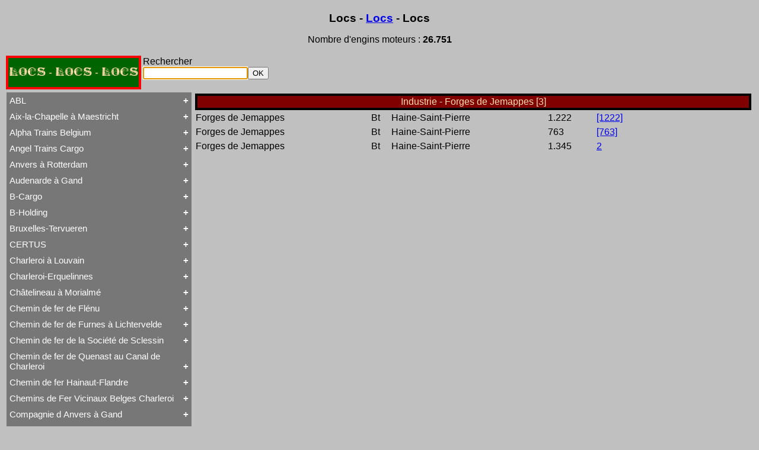

--- FILE ---
content_type: text/html; charset=UTF-8
request_url: https://www.tassignon.be/trains/documentation/repertoire.php?Industrie=544
body_size: 58630
content:

<HTML>
<HEAD>
<TITLE>Locs - Locs - Locs</TITLE>
<meta http-equiv="Content-Type" content="text/html; charset=UTF-8">
<META HTTP-EQUIV="EXPIRES" CONTENT="0">
<META HTTP-EQUIV="Pragma" CONTENT="no-cache">
<META HTTP-EQUIV="CACHE-CONTROL" CONTENT="NO-CACHE">
<META  name="description" content="r�pertoire des locomotives belges">
<META  name="keywords" content="r�pertoire des locomotives belges">
<LINK rel="StyleSheet" href="repertoire.css" type="text/css">
<LINK rel="StyleSheet" href="livree.css" type="text/css">
</HEAD>
<body>

<H1>Locs - <a href="documentation.php">Locs</a> - Locs</H1>
<p>












<P align="center">Nombre d'engins moteurs : <B>26.751</B></P>
<table><tr><td class="SNCB"><a class="rien" href="repertoire.php">LOCS - LOCS - LOCS</a></td><td><form action="repertoire.php" method="post">Rechercher
<br><input type="text" name="cherche" autofocus><input type="submit" name="soumettre" Value="OK" >
</form></td></tr></table><table  width="100%"><tr><td class="left">
<div></div><button class="collapsible">ABL</button><div class="content">
<br><a href="repertoire.php?listcomp=1">Tout ABL</a>
<br><a href="repertoire.php?type=1@0">Baldwin</a>
<br><a href="repertoire.php?type=1@1">Brigadelok</a>
<br><a href="repertoire.php?type=1@2">Hors Type Voyageurs</a>
<br><a href="repertoire.php?type=1@3">Locotracteur</a>
<br><a href="repertoire.php?type=1@4">Rail-Route</a>
<br><a href="repertoire.php?type=1@5">Type  23</a>
<br><a href="repertoire.php?type=1@6">Type  28</a>
<br><a href="repertoire.php?type=1@7">Type  53</a>
<br><a href="repertoire.php?type=1@8">Type  93</a>
<br><a href="repertoire.php?type=1@9">Type 28</a>
<br><a href="repertoire.php?type=1@10">Type 29</a>
<br><a href="repertoire.php?type=1@11">Type 93</a>
<br><a href="repertoire.php?type=1@12">WR 360 C14 K</a>
</div><button class="collapsible">Aix-la-Chapelle à Maestricht</button><div class="content">
<br><a href="repertoire.php?listcomp=2">Tout Aix-la-Chapelle à Maestricht</a>
<br><a href="repertoire.php?type=2@0">13 à 15</a>
<br><a href="repertoire.php?type=2@1">16</a>
<br><a href="repertoire.php?type=2@2">20 à 22</a>
<br><a href="repertoire.php?type=2@3">31 à 37</a>
<br><a href="repertoire.php?type=2@4">81 à 84</a>
</div><button class="collapsible">Alpha Trains Belgium</button><div class="content">
<br><a href="repertoire.php?listcomp=3">Tout Alpha Trains Belgium</a>
<br><a href="repertoire.php?type=3@0">G2000-3</a>
<br><a href="repertoire.php?type=3@1">TRAXX F140 MS</a>
</div><button class="collapsible">Angel Trains Cargo</button><div class="content">
<br><a href="repertoire.php?listcomp=4">Tout Angel Trains Cargo</a>
<br><a href="repertoire.php?type=4@0">G2000-3</a>
<br><a href="repertoire.php?type=4@1">TRAXX F140 MS</a>
</div><button class="collapsible">Anvers à Rotterdam</button><div class="content">
<br><a href="repertoire.php?listcomp=5">Tout Anvers à Rotterdam</a>
<br><a href="repertoire.php?type=5@0">  1 à 6</a>
<br><a href="repertoire.php?type=5@1">  7 à 9</a>
<br><a href="repertoire.php?type=5@2"> 11 à 14</a>
<br><a href="repertoire.php?type=5@3">19 à 21</a>
<br><a href="repertoire.php?type=5@4">Hors Type</a>
<br><a href="repertoire.php?type=5@5">Tubize Well Tank</a>
</div><button class="collapsible">Audenarde à Gand</button><div class="content">
<br><a href="repertoire.php?listcomp=6">Tout Audenarde à Gand</a>
<br><a href="repertoire.php?type=6@0">Hainaut-et-Flandres</a>
</div><button class="collapsible">B-Cargo</button><div class="content">
<br><a href="repertoire.php?listcomp=7">Tout B-Cargo</a>
<br><a href="repertoire.php?type=7@0">Série 12</a>
<br><a href="repertoire.php?type=7@1">Série 13</a>
<br><a href="repertoire.php?type=7@2">Série 23</a>
<br><a href="repertoire.php?type=7@3">Série 28<sup>II</sup></a>
<br><a href="repertoire.php?type=7@4">Série 29<sup>II</sup></a>
<br><a href="repertoire.php?type=7@5">Série 57</a>
<br><a href="repertoire.php?type=7@6">Série 73</a>
<br><a href="repertoire.php?type=7@7">Série 77</a>
<br><a href="repertoire.php?type=7@8">Série 82</a>
</div><button class="collapsible">B-Holding</button><div class="content">
<br><a href="repertoire.php?listcomp=8">Tout B-Holding</a>
<br><a href="repertoire.php?type=8@0">Série 00 tranche 1963</a>
</div><button class="collapsible">Bruxelles-Tervueren</button><div class="content">
<br><a href="repertoire.php?listcomp=9">Tout Bruxelles-Tervueren</a>
<br><a href="repertoire.php?type=9@0">Marchandises</a>
<br><a href="repertoire.php?type=9@1">Voyageurs</a>
</div><button class="collapsible">CERTUS</button><div class="content">
<br><a href="repertoire.php?listcomp=10">Tout CERTUS</a>
<br><a href="repertoire.php?type=10@0">DE 18</a>
<br><a href="repertoire.php?type=10@1">Série 27</a>
<br><a href="repertoire.php?type=10@2">Série 77</a>
</div><button class="collapsible">Charleroi à Louvain</button><div class="content">
<br><a href="repertoire.php?listcomp=11">Tout Charleroi à Louvain</a>
<br><a href="repertoire.php?type=11@0"> 23 à 25</a>
<br><a href="repertoire.php?type=11@1"> 50 à 53</a>
<br><a href="repertoire.php?type=11@2"> 60 à 61</a>
<br><a href="repertoire.php?type=11@3"> 62 à 63</a>
<br><a href="repertoire.php?type=11@4"> 94 à 95</a>
<br><a href="repertoire.php?type=11@5">106 à 109</a>
</div><button class="collapsible">Charleroi-Erquelinnes</button><div class="content">
<br><a href="repertoire.php?listcomp=12">Tout Charleroi-Erquelinnes</a>
<br><a href="repertoire.php?type=12@0">David Joy</a>
<br><a href="repertoire.php?type=12@1">Saint-Léonard</a>
<br><a href="repertoire.php?type=12@2">Varsovie-Vienne</a>
</div><button class="collapsible">Châtelineau à Morialmé</button><div class="content">
<br><a href="repertoire.php?listcomp=13">Tout Châtelineau à Morialmé</a>
<br><a href="repertoire.php?type=13@0">42 à 44</a>
</div><button class="collapsible">Chemin de fer de Flénu</button><div class="content">
<br><a href="repertoire.php?listcomp=14">Tout Chemin de fer de Flénu</a>
<br><a href="repertoire.php?type=14@0">Chemin de fer de Flénu</a>
</div><button class="collapsible">Chemin de fer de Furnes à Lichtervelde</button><div class="content">
<br><a href="repertoire.php?listcomp=15">Tout Chemin de fer de Furnes à Lichtervelde</a>
<br><a href="repertoire.php?type=15@0">Saint-Léonard</a>
</div><button class="collapsible">Chemin de fer de la Société de Sclessin</button><div class="content">
<br><a href="repertoire.php?listcomp=16">Tout Chemin de fer de la Société de Sclessin</a>
<br><a href="repertoire.php?type=16@0">Saint-Léonard</a>
</div><button class="collapsible">Chemin de fer de Quenast au Canal de Charleroi</button><div class="content">
<br><a href="repertoire.php?listcomp=17">Tout Chemin de fer de Quenast au Canal de Charleroi</a>
<br><a href="repertoire.php?type=17@0">Chemin de fer de Quenast au Canal de Charleroi</a>
</div><button class="collapsible">Chemin de fer Hainaut-Flandre</button><div class="content">
<br><a href="repertoire.php?listcomp=18">Tout Chemin de fer Hainaut-Flandre</a>
<br><a href="repertoire.php?type=18@0">Chemin de fer Hainaut-Flandre</a>
</div><button class="collapsible">Chemins de Fer Vicinaux Belges Charleroi</button><div class="content">
<br><a href="repertoire.php?listcomp=19">Tout Chemins de Fer Vicinaux Belges Charleroi</a>
<br><a href="repertoire.php?type=19@0">Chemins de Fer Vicinaux Belges Charleroi</a>
</div><button class="collapsible">Compagnie d Anvers à Gand</button><div class="content">
<br><a href="repertoire.php?listcomp=20">Tout Compagnie d Anvers à Gand</a>
<br><a href="repertoire.php?type=20@0">3H</a>
<br><a href="repertoire.php?type=20@1">4H</a>
<br><a href="repertoire.php?type=20@2">5H</a>
<br><a href="repertoire.php?type=20@3">De Ridder</a>
</div><button class="collapsible">Compagnie de Chimay</button><div class="content">
<br><a href="repertoire.php?listcomp=21">Tout Compagnie de Chimay</a>
<br><a href="repertoire.php?type=21@0">  1 à 5 (Ravachol)</a>
<br><a href="repertoire.php?type=21@1"> 51-64 (Revolver)</a>
<br><a href="repertoire.php?type=21@2">1 à 5</a>
<br><a href="repertoire.php?type=21@3">120 T Nord 2.921 à 2.950</a>
<br><a href="repertoire.php?type=21@4">671-676 (Viennoises)</a>
<br><a href="repertoire.php?type=21@5">701-710 (Engerth)</a>
<br><a href="repertoire.php?type=21@6">711-755 (180 unités)</a>
<br><a href="repertoire.php?type=21@7">Engerth</a>
<br><a href="repertoire.php?type=21@8">G  7<sup>1</sup></a>
<br><a href="repertoire.php?type=21@9">NB 51-64</a>
<br><a href="repertoire.php?type=21@10">Train-Tramway</a>
<br><a href="repertoire.php?type=21@11">Type  24</a>
<br><a href="repertoire.php?type=21@12">Type  41</a>
<br><a href="repertoire.php?type=21@13">Type  44</a>
<br><a href="repertoire.php?type=21@14">Type 1 EB</a>
<br><a href="repertoire.php?type=21@15">Type 24</a>
<br><a href="repertoire.php?type=21@16">Type 74</a>
<br><a href="repertoire.php?type=21@17">Type 79</a>
<br><a href="repertoire.php?type=21@18">Type 80</a>
<br><a href="repertoire.php?type=21@19">Type Ganz</a>
</div><button class="collapsible">Compagnie de Hasselt à Maeseyck</button><div class="content">
<br><a href="repertoire.php?listcomp=22">Tout Compagnie de Hasselt à Maeseyck</a>
<br><a href="repertoire.php?type=22@0">Compagnie de Hasselt à Maeseyck</a>
<br><a href="repertoire.php?type=22@1">Tubize Type 10</a>
</div><button class="collapsible">Compagnie de Liège à Maestricht</button><div class="content">
<br><a href="repertoire.php?listcomp=23">Tout Compagnie de Liège à Maestricht</a>
<br><a href="repertoire.php?type=23@0">Compagnie de Liège à Maestricht</a>
<br><a href="repertoire.php?type=23@1">Mammouth Nord-Belge</a>
<br><a href="repertoire.php?type=23@2">Train-Tramway</a>
<br><a href="repertoire.php?type=23@3">Type 28 EB</a>
</div><button class="collapsible">Compagnie de Saint-Ghislain à Erbisoeul</button><div class="content">
<br><a href="repertoire.php?listcomp=24">Tout Compagnie de Saint-Ghislain à Erbisoeul</a>
<br><a href="repertoire.php?type=24@0">Marchandises</a>
<br><a href="repertoire.php?type=24@1">Voyageurs</a>
</div><button class="collapsible">Compagnie de Termonde à Saint-Nicolas</button><div class="content">
<br><a href="repertoire.php?listcomp=25">Tout Compagnie de Termonde à Saint-Nicolas</a>
<br><a href="repertoire.php?type=25@0">Cockerill</a>
<br><a href="repertoire.php?type=25@1">Compagnie de Termonde à Saint-Nicolas</a>
<br><a href="repertoire.php?type=25@2">Fox, Walker & Co</a>
<br><a href="repertoire.php?type=25@3">Saint-Léonard</a>
</div><button class="collapsible">Compagnie de Virton</button><div class="content">
<br><a href="repertoire.php?listcomp=26">Tout Compagnie de Virton</a>
<br><a href="repertoire.php?type=26@0">Compagnie de Virton</a>
<br><a href="repertoire.php?type=26@1">Tubize Type 10</a>
<br><a href="repertoire.php?type=26@2">Tubize Type 7</a>
</div><button class="collapsible">Compagnie des Bassins Houillers</button><div class="content">
<br><a href="repertoire.php?listcomp=27">Tout Compagnie des Bassins Houillers</a>
<br><a href="repertoire.php?type=27@0">Tubize Type 1</a>
<br><a href="repertoire.php?type=27@1">Tubize Type 11</a>
<br><a href="repertoire.php?type=27@2">Tubize Type 7</a>
</div><button class="collapsible">Compagnie du Centre</button><div class="content">
<br><a href="repertoire.php?listcomp=28">Tout Compagnie du Centre</a>
<br><a href="repertoire.php?type=28@0">HSP 65-66</a>
<br><a href="repertoire.php?type=28@1">HSP 68-69</a>
<br><a href="repertoire.php?type=28@2">HSP 9-13</a>
<br><a href="repertoire.php?type=28@3">Libourne-Bergerac</a>
</div><button class="collapsible">Compagnie du chemin de fer d Ostende à Armentières</button><div class="content">
<br><a href="repertoire.php?listcomp=29">Tout Compagnie du chemin de fer d Ostende à Armentières</a>
<br><a href="repertoire.php?type=29@0">Long Boiler</a>
</div><button class="collapsible">Dendre et Waes</button><div class="content">
<br><a href="repertoire.php?listcomp=30">Tout Dendre et Waes</a>
<br><a href="repertoire.php?type=30@0">Dendre et Waes</a>
</div><button class="collapsible">DLC</button><div class="content">
<br><a href="repertoire.php?listcomp=31">Tout DLC</a>
<br><a href="repertoire.php?type=31@0">Class 66</a>
</div><button class="collapsible">Eecloo à Bruges</button><div class="content">
<br><a href="repertoire.php?listcomp=32">Tout Eecloo à Bruges</a>
<br><a href="repertoire.php?type=32@0">4 à 7</a>
</div><button class="collapsible">Entre-Sambre-et-Meuse</button><div class="content">
<br><a href="repertoire.php?listcomp=33">Tout Entre-Sambre-et-Meuse</a>
<br><a href="repertoire.php?type=33@0">  1 à 9</a>
<br><a href="repertoire.php?type=33@1"> 41</a>
<br><a href="repertoire.php?type=33@2"> 45 à 49</a>
<br><a href="repertoire.php?type=33@3"> 54 à 59</a>
<br><a href="repertoire.php?type=33@4"> 64</a>
<br><a href="repertoire.php?type=33@5"> 93</a>
</div><button class="collapsible">Est Belge</button><div class="content">
<br><a href="repertoire.php?listcomp=34">Tout Est Belge</a>
<br><a href="repertoire.php?type=34@0"> 23 à 28</a>
<br><a href="repertoire.php?type=34@1"> 29 à 30</a>
<br><a href="repertoire.php?type=34@2"> 42 à 44</a>
<br><a href="repertoire.php?type=34@3"> 50 à 53</a>
<br><a href="repertoire.php?type=34@4"> 60 à 61</a>
<br><a href="repertoire.php?type=34@5"> 62 à 63</a>
<br><a href="repertoire.php?type=34@6"> 65 à 74</a>
<br><a href="repertoire.php?type=34@7"> 75 à 80</a>
<br><a href="repertoire.php?type=34@8"> 94 à 95</a>
<br><a href="repertoire.php?type=34@9">106 à 109</a>
<br><a href="repertoire.php?type=34@10">Hors Type</a>
</div><button class="collapsible">Etat Belge</button><div class="content">
<br><a href="repertoire.php?listcomp=35">Tout Etat Belge</a>
<br><a href="repertoire.php?type=35@0">1A1</a>
<br><a href="repertoire.php?type=35@1">1A1 - 1524 - Patentee</a>
<br><a href="repertoire.php?type=35@2">1A1 - 1676</a>
<br><a href="repertoire.php?type=35@3">1A1 - Loi 18530425</a>
<br><a href="repertoire.php?type=35@4">1A1 modèle 1854-55</a>
<br><a href="repertoire.php?type=35@5">1B - 1849-1853</a>
<br><a href="repertoire.php?type=35@6">1B - Marchandises</a>
<br><a href="repertoire.php?type=35@7">1B - Petites roues</a>
<br><a href="repertoire.php?type=35@8">Atlantic</a>
<br><a href="repertoire.php?type=35@9">Audenaarde à Gand</a>
<br><a href="repertoire.php?type=35@10">Automotrice à accumulateurs</a>
<br><a href="repertoire.php?type=35@11">B1 - Marchandises</a>
<br><a href="repertoire.php?type=35@12">Beattie</a>
<br><a href="repertoire.php?type=35@13">Binche</a>
<br><a href="repertoire.php?type=35@14">Boîte à Sel</a>
<br><a href="repertoire.php?type=35@15">C à marchandises</a>
<br><a href="repertoire.php?type=35@16">Charbonnage de Monceau-Fontaine et Martinet</a>
<br><a href="repertoire.php?type=35@17">Charleroi-Erquelinnes</a>
<br><a href="repertoire.php?type=35@18">Couillet</a>
<br><a href="repertoire.php?type=35@19">Est Belge  65 à 74</a>
<br><a href="repertoire.php?type=35@20">Est Belge  75 à 80</a>
<br><a href="repertoire.php?type=35@21">Etat Belge</a>
<br><a href="repertoire.php?type=35@22">Furnes à Lichtervelde</a>
<br><a href="repertoire.php?type=35@23">G  5<sup>1</sup></a>
<br><a href="repertoire.php?type=35@24">G  5<sup>2</sup></a>
<br><a href="repertoire.php?type=35@25">G  5<sup>3</sup></a>
<br><a href="repertoire.php?type=35@26">G  5<sup>4</sup></a>
<br><a href="repertoire.php?type=35@27">G  5<sup>5</sup></a>
<br><a href="repertoire.php?type=35@28">G  7<sup>1</sup></a>
<br><a href="repertoire.php?type=35@29">G  7<sup>2</sup></a>
<br><a href="repertoire.php?type=35@30">G  7<sup>3</sup></a>
<br><a href="repertoire.php?type=35@31">G  8</a>
<br><a href="repertoire.php?type=35@32">G  8<sup>1</sup></a>
<br><a href="repertoire.php?type=35@33">G  9</a>
<br><a href="repertoire.php?type=35@34">G 10</a>
<br><a href="repertoire.php?type=35@35">G 12</a>
<br><a href="repertoire.php?type=35@36">G 12<sup>1</sup></a>
<br><a href="repertoire.php?type=35@37">Gouin</a>
<br><a href="repertoire.php?type=35@38">Grafenstaden</a>
<br><a href="repertoire.php?type=35@39">Grue</a>
<br><a href="repertoire.php?type=35@40">Hainaut-Flandre</a>
<br><a href="repertoire.php?type=35@41">HLG</a>
<br><a href="repertoire.php?type=35@42">Hors Type</a>
<br><a href="repertoire.php?type=35@43">Hors Type C II</a>
<br><a href="repertoire.php?type=35@44">Hors Type C III</a>
<br><a href="repertoire.php?type=35@45">Hors Type C III Ostbahn</a>
<br><a href="repertoire.php?type=35@46">Hors Type C IV<sup>V</sup></a>
<br><a href="repertoire.php?type=35@47">Hors Type C IV<sup>ZW</sup></a>
<br><a href="repertoire.php?type=35@48">Hors Type C VI</a>
<br><a href="repertoire.php?type=35@49">Hors Type E I</a>
<br><a href="repertoire.php?type=35@50">Hors Type G  3</a>
<br><a href="repertoire.php?type=35@51">Hors Type G  4<sup>1</sup></a>
<br><a href="repertoire.php?type=35@52">Hors Type G  4<sup>2</sup></a>
<br><a href="repertoire.php?type=35@53">Hors Type G  4<sup>2</sup> 11</a>
<br><a href="repertoire.php?type=35@54">Hors Type G  4<sup>2</sup> 12</a>
<br><a href="repertoire.php?type=35@55">Hors Type G  4<sup>3</sup></a>
<br><a href="repertoire.php?type=35@56">Hors Type G  7<sup>1</sup></a>
<br><a href="repertoire.php?type=35@57">Hors Type G 3/4 n</a>
<br><a href="repertoire.php?type=35@58">Hors Type G 4/5 h</a>
<br><a href="repertoire.php?type=35@59">Hors Type G 5/5</a>
<br><a href="repertoire.php?type=35@60">Hors Type G V</a>
<br><a href="repertoire.php?type=35@61">Hors Type G VIII c<sup>2</sup></a>
<br><a href="repertoire.php?type=35@62">Hors Type G Vv</a>
<br><a href="repertoire.php?type=35@63">Hors Type G XI hv</a>
<br><a href="repertoire.php?type=35@64">Hors Type G XI v</a>
<br><a href="repertoire.php?type=35@65">Hors Type P 6</a>
<br><a href="repertoire.php?type=35@66">Hors Type P 7</a>
<br><a href="repertoire.php?type=35@67">Hors Type P XII h2</a>
<br><a href="repertoire.php?type=35@68">Hors Type S  1</a>
<br><a href="repertoire.php?type=35@69">Hors Type S  2</a>
<br><a href="repertoire.php?type=35@70">Hors Type S  5<sup>2</sup></a>
<br><a href="repertoire.php?type=35@71">Hors Type S  7</a>
<br><a href="repertoire.php?type=35@72">Hors Type S 3/5 h</a>
<br><a href="repertoire.php?type=35@73">Hors Type S 3/6<sup>c</sup></a>
<br><a href="repertoire.php?type=35@74">Hors Type S 3/6<sup>h</sup></a>
<br><a href="repertoire.php?type=35@75">Hors Type S IV e<sup>2</sup></a>
<br><a href="repertoire.php?type=35@76">Hors Type S IV e<sup>7</sup></a>
<br><a href="repertoire.php?type=35@77">Hors Type S XII hv</a>
<br><a href="repertoire.php?type=35@78">Hors Type T  7</a>
<br><a href="repertoire.php?type=35@79">Hors Type T  9<sup>1</sup></a>
<br><a href="repertoire.php?type=35@80">Hors Type T  9<sup>2</sup></a>
<br><a href="repertoire.php?type=35@81">Hors Type T 11</a>
<br><a href="repertoire.php?type=35@82">Hors Type T 15</a>
<br><a href="repertoire.php?type=35@83">Hors Type T 18</a>
<br><a href="repertoire.php?type=35@84">Hors Type T VI b</a>
<br><a href="repertoire.php?type=35@85">Hors Type T VI c<sup>1</sup></a>
<br><a href="repertoire.php?type=35@86">Hors Type T VI c<sup>2</sup></a>
<br><a href="repertoire.php?type=35@87">Hors Type T VI c<sup>5</sup></a>
<br><a href="repertoire.php?type=35@88">Hors Type T VI c<sup>6</sup></a>
<br><a href="repertoire.php?type=35@89">Hors Type T VI c<sup>7</sup></a>
<br><a href="repertoire.php?type=35@90">Hors Type V T</a>
<br><a href="repertoire.php?type=35@91">Hors Type Voyageurs</a>
<br><a href="repertoire.php?type=35@92">Hors Type XIV h T</a>
<br><a href="repertoire.php?type=35@93">Hors TypeT VI c<sup>2</sup></a>
<br><a href="repertoire.php?type=35@94">HSP 65-66</a>
<br><a href="repertoire.php?type=35@95">HSP 68-69</a>
<br><a href="repertoire.php?type=35@96">HSP 9-13</a>
<br><a href="repertoire.php?type=35@97">Jenny Lind</a>
<br><a href="repertoire.php?type=35@98">Jonction de l'Est</a>
<br><a href="repertoire.php?type=35@99">Locomotive d'Atelier</a>
<br><a href="repertoire.php?type=35@100">Locomotive-Fourgon</a>
<br><a href="repertoire.php?type=35@101">Locomotive-Fourgon Type I</a>
<br><a href="repertoire.php?type=35@102">Locomotive-Fourgon Type II</a>
<br><a href="repertoire.php?type=35@103">Long Boiler</a>
<br><a href="repertoire.php?type=35@104">Lung-Hai 51 à 61</a>
<br><a href="repertoire.php?type=35@105">Mammouth Nord-Belge</a>
<br><a href="repertoire.php?type=35@106">Manage-Wavre</a>
<br><a href="repertoire.php?type=35@107">Marchandises Walschaerts</a>
<br><a href="repertoire.php?type=35@108">Mc Connell</a>
<br><a href="repertoire.php?type=35@109">Nord-Belge 81-89</a>
<br><a href="repertoire.php?type=35@110">P 8</a>
<br><a href="repertoire.php?type=35@111">Péking-Hankow</a>
<br><a href="repertoire.php?type=35@112">S  6</a>
<br><a href="repertoire.php?type=35@113">S  9</a>
<br><a href="repertoire.php?type=35@114">S 10</a>
<br><a href="repertoire.php?type=35@115">S 10<sup>1</sup></a>
<br><a href="repertoire.php?type=35@116">S 10<sup>2</sup></a>
<br><a href="repertoire.php?type=35@117">Saint-Ghislain-Erbisoeul</a>
<br><a href="repertoire.php?type=35@118">Sharp Stewart C</a>
<br><a href="repertoire.php?type=35@119">Single Driver</a>
<br><a href="repertoire.php?type=35@120">Société Générale d Exploitation</a>
<br><a href="repertoire.php?type=35@121">T  9<sup>3</sup></a>
<br><a href="repertoire.php?type=35@122">T 12</a>
<br><a href="repertoire.php?type=35@123">T 13</a>
<br><a href="repertoire.php?type=35@124">T 14</a>
<br><a href="repertoire.php?type=35@125">T 16</a>
<br><a href="repertoire.php?type=35@126">T 16<sup>1</sup></a>
<br><a href="repertoire.php?type=35@127">Tubize Type 1</a>
<br><a href="repertoire.php?type=35@128">Tubize Type 10</a>
<br><a href="repertoire.php?type=35@129">Tubize Type 11</a>
<br><a href="repertoire.php?type=35@130">Tubize Type 6</a>
<br><a href="repertoire.php?type=35@131">Type  1</a>
<br><a href="repertoire.php?type=35@132">Type  2</a>
<br><a href="repertoire.php?type=35@133">Type  2<sup>BIS</sup></a>
<br><a href="repertoire.php?type=35@134">Type  3</a>
<br><a href="repertoire.php?type=35@135">Type  4</a>
<br><a href="repertoire.php?type=35@136">Type  5</a>
<br><a href="repertoire.php?type=35@137">Type  5<sup>BIS</sup></a>
<br><a href="repertoire.php?type=35@138">Type  6</a>
<br><a href="repertoire.php?type=35@139">Type  6 ancien</a>
<br><a href="repertoire.php?type=35@140">Type  6<sup>BIS</sup></a>
<br><a href="repertoire.php?type=35@141">Type  7</a>
<br><a href="repertoire.php?type=35@142">Type  8</a>
<br><a href="repertoire.php?type=35@143">Type  8 ancien</a>
<br><a href="repertoire.php?type=35@144">Type  8<sup>BIS</sup></a>
<br><a href="repertoire.php?type=35@145">Type  9</a>
<br><a href="repertoire.php?type=35@146">Type  9 ancien</a>
<br><a href="repertoire.php?type=35@147">Type 10</a>
<br><a href="repertoire.php?type=35@148">Type 10 ancien</a>
<br><a href="repertoire.php?type=35@149">Type 11</a>
<br><a href="repertoire.php?type=35@150">Type 12</a>
<br><a href="repertoire.php?type=35@151">Type 12 ancien</a>
<br><a href="repertoire.php?type=35@152">Type 12<sup>BIS</sup></a>
<br><a href="repertoire.php?type=35@153">Type 13</a>
<br><a href="repertoire.php?type=35@154">Type 13 ancien</a>
<br><a href="repertoire.php?type=35@155">Type 14</a>
<br><a href="repertoire.php?type=35@156">Type 14 ancien</a>
<br><a href="repertoire.php?type=35@157">Type 15</a>
<br><a href="repertoire.php?type=35@158">Type 15 ancien</a>
<br><a href="repertoire.php?type=35@159">Type 15<sup>BIS</sup></a>
<br><a href="repertoire.php?type=35@160">Type 15<sup>S</sup></a>
<br><a href="repertoire.php?type=35@161">Type 16</a>
<br><a href="repertoire.php?type=35@162">Type 16 ancien</a>
<br><a href="repertoire.php?type=35@163">Type 16<sup>BIS</sup></a>
<br><a href="repertoire.php?type=35@164">Type 17</a>
<br><a href="repertoire.php?type=35@165">Type 18</a>
<br><a href="repertoire.php?type=35@166">Type 18<sup>BIS</sup></a>
<br><a href="repertoire.php?type=35@167">Type 18<sup>S</sup></a>
<br><a href="repertoire.php?type=35@168">Type 19</a>
<br><a href="repertoire.php?type=35@169">Type 19 ancien</a>
<br><a href="repertoire.php?type=35@170">Type 19<sup>BIS</sup></a>
<br><a href="repertoire.php?type=35@171">Type 20</a>
<br><a href="repertoire.php?type=35@172">Type 20 ancien</a>
<br><a href="repertoire.php?type=35@173">Type 21</a>
<br><a href="repertoire.php?type=35@174">Type 21 ancien</a>
<br><a href="repertoire.php?type=35@175">Type 22</a>
<br><a href="repertoire.php?type=35@176">Type 22 ancien</a>
<br><a href="repertoire.php?type=35@177">Type 23</a>
<br><a href="repertoire.php?type=35@178">Type 23 ancien</a>
<br><a href="repertoire.php?type=35@179">Type 24</a>
<br><a href="repertoire.php?type=35@180">Type 25</a>
<br><a href="repertoire.php?type=35@181">Type 25<sup>BIS</sup></a>
<br><a href="repertoire.php?type=35@182">Type 26</a>
<br><a href="repertoire.php?type=35@183">Type 28</a>
<br><a href="repertoire.php?type=35@184">Type 28<sup>BIS</sup></a>
<br><a href="repertoire.php?type=35@185">Type 29</a>
<br><a href="repertoire.php?type=35@186">Type 30</a>
<br><a href="repertoire.php?type=35@187">Type 30 ancien</a>
<br><a href="repertoire.php?type=35@188">Type 31</a>
<br><a href="repertoire.php?type=35@189">Type 31 ancien</a>
<br><a href="repertoire.php?type=35@190">Type 32</a>
<br><a href="repertoire.php?type=35@191">Type 32<sup>S</sup></a>
<br><a href="repertoire.php?type=35@192">Type 33</a>
<br><a href="repertoire.php?type=35@193">Type 33 ancien</a>
<br><a href="repertoire.php?type=35@194">Type 34</a>
<br><a href="repertoire.php?type=35@195">Type 35</a>
<br><a href="repertoire.php?type=35@196">Type 35 ancien</a>
<br><a href="repertoire.php?type=35@197">Type 35<sup>BIS</sup></a>
<br><a href="repertoire.php?type=35@198">Type 36</a>
<br><a href="repertoire.php?type=35@199">Type 36 ancien</a>
<br><a href="repertoire.php?type=35@200">Type 37</a>
<br><a href="repertoire.php?type=35@201">Type 37 ancien</a>
<br><a href="repertoire.php?type=35@202">Type 38</a>
<br><a href="repertoire.php?type=35@203">Type 38 ancien</a>
<br><a href="repertoire.php?type=35@204">Type 39</a>
<br><a href="repertoire.php?type=35@205">Type 39 ancien</a>
<br><a href="repertoire.php?type=35@206">Type 40</a>
<br><a href="repertoire.php?type=35@207">Type 40 ancien</a>
<br><a href="repertoire.php?type=35@208">Type 41</a>
<br><a href="repertoire.php?type=35@209">Type 42</a>
<br><a href="repertoire.php?type=35@210">Type 43</a>
<br><a href="repertoire.php?type=35@211">Type 44</a>
<br><a href="repertoire.php?type=35@212">Type 45</a>
<br><a href="repertoire.php?type=35@213">Type 50</a>
<br><a href="repertoire.php?type=35@214">Type 51</a>
<br><a href="repertoire.php?type=35@215">Type 52</a>
<br><a href="repertoire.php?type=35@216">Type 52 ancien</a>
<br><a href="repertoire.php?type=35@217">Type 53</a>
<br><a href="repertoire.php?type=35@218">Type 54</a>
<br><a href="repertoire.php?type=35@219">Type 55</a>
<br><a href="repertoire.php?type=35@220">Type 59</a>
<br><a href="repertoire.php?type=35@221">Type 60</a>
<br><a href="repertoire.php?type=35@222">Type 61</a>
<br><a href="repertoire.php?type=35@223">Type 62</a>
<br><a href="repertoire.php?type=35@224">Type 64</a>
<br><a href="repertoire.php?type=35@225">Type 66</a>
<br><a href="repertoire.php?type=35@226">Type 67</a>
<br><a href="repertoire.php?type=35@227">Type 68</a>
<br><a href="repertoire.php?type=35@228">Type 69</a>
<br><a href="repertoire.php?type=35@229">Type 71</a>
<br><a href="repertoire.php?type=35@230">Type 72</a>
<br><a href="repertoire.php?type=35@231">Type 73</a>
<br><a href="repertoire.php?type=35@232">Type 74</a>
<br><a href="repertoire.php?type=35@233">Type 75</a>
<br><a href="repertoire.php?type=35@234">Type 76</a>
<br><a href="repertoire.php?type=35@235">Type 77</a>
<br><a href="repertoire.php?type=35@236">Type 78</a>
<br><a href="repertoire.php?type=35@237">Type 79</a>
<br><a href="repertoire.php?type=35@238">Type 80</a>
<br><a href="repertoire.php?type=35@239">Type 81</a>
<br><a href="repertoire.php?type=35@240">Type 90</a>
<br><a href="repertoire.php?type=35@241">Type 92</a>
<br><a href="repertoire.php?type=35@242">Type 93</a>
<br><a href="repertoire.php?type=35@243">Type 95</a>
<br><a href="repertoire.php?type=35@244">Type 96</a>
<br><a href="repertoire.php?type=35@245">Type 97</a>
<br><a href="repertoire.php?type=35@246">Type 98</a>
<br><a href="repertoire.php?type=35@247">Type 99</a>
<br><a href="repertoire.php?type=35@248">Varsovie-Vienne</a>
<br><a href="repertoire.php?type=35@249">Voiture à Vapeur</a>
<br><a href="repertoire.php?type=35@250">Wilson Sturrock</a>
</div><button class="collapsible">Flandre Occidentale</button><div class="content">
<br><a href="repertoire.php?listcomp=36">Tout Flandre Occidentale</a>
<br><a href="repertoire.php?type=36@0">George England</a>
<br><a href="repertoire.php?type=36@1">Hainaut-Flandre</a>
<br><a href="repertoire.php?type=36@2">Jenny Lind</a>
<br><a href="repertoire.php?type=36@3">Long Boiler</a>
<br><a href="repertoire.php?type=36@4">Saint-Léonard</a>
<br><a href="repertoire.php?type=36@5">Tubize à Marchandises</a>
<br><a href="repertoire.php?type=36@6">Tubize Type  1</a>
<br><a href="repertoire.php?type=36@7">Tubize Type  2</a>
<br><a href="repertoire.php?type=36@8">Tubize Type  7</a>
<br><a href="repertoire.php?type=36@9">Tubize Type 11</a>
<br><a href="repertoire.php?type=36@10">Tubize Type 22</a>
<br><a href="repertoire.php?type=36@11">Type 1 EB</a>
<br><a href="repertoire.php?type=36@12">Type 28 EB</a>
<br><a href="repertoire.php?type=36@13">Type 28<sup>BIS</sup> EB</a>
<br><a href="repertoire.php?type=36@14">Type 40 EB</a>
<br><a href="repertoire.php?type=36@15">Voiture à Vapeur</a>
</div><button class="collapsible">Gand-Eecloo-Bruges</button><div class="content">
<br><a href="repertoire.php?listcomp=37">Tout Gand-Eecloo-Bruges</a>
<br><a href="repertoire.php?type=37@0">George England</a>
</div><button class="collapsible">Gand-Terneuzen</button><div class="content">
<br><a href="repertoire.php?listcomp=38">Tout Gand-Terneuzen</a>
<br><a href="repertoire.php?type=38@0">1B1t</a>
<br><a href="repertoire.php?type=38@1">Audenaarde à Gand</a>
<br><a href="repertoire.php?type=38@2">Couillet</a>
<br><a href="repertoire.php?type=38@3">Est Belge  60 à 61</a>
<br><a href="repertoire.php?type=38@4">Est Belge  65 à 74</a>
<br><a href="repertoire.php?type=38@5">Est Belge  75 à 80</a>
<br><a href="repertoire.php?type=38@6">Grafenstaden</a>
<br><a href="repertoire.php?type=38@7">Long Boiler</a>
<br><a href="repertoire.php?type=38@8">Série GT 18 à 21</a>
<br><a href="repertoire.php?type=38@9">T 9<sup>3</sup></a>
<br><a href="repertoire.php?type=38@10">Tubize Type 1</a>
<br><a href="repertoire.php?type=38@11">Tubize Type 7</a>
<br><a href="repertoire.php?type=38@12">Type  1 EB</a>
<br><a href="repertoire.php?type=38@13">Type 14 EB</a>
<br><a href="repertoire.php?type=38@14">Type 28 EB</a>
<br><a href="repertoire.php?type=38@15">Type 29</a>
<br><a href="repertoire.php?type=38@16">Type 29 EB</a>
<br><a href="repertoire.php?type=38@17">Type 35 EB</a>
<br><a href="repertoire.php?type=38@18">UNK</a>
<br><a href="repertoire.php?type=38@19">Vaessen</a>
</div><button class="collapsible">Grand Central Belge</button><div class="content">
<br><a href="repertoire.php?listcomp=39">Tout Grand Central Belge</a>
<br><a href="repertoire.php?type=39@0">  1 à 2</a>
<br><a href="repertoire.php?type=39@1">  3 à 4</a>
<br><a href="repertoire.php?type=39@2"> 85 à 90</a>
<br><a href="repertoire.php?type=39@3">110 à 116</a>
<br><a href="repertoire.php?type=39@4">117 à 122</a>
<br><a href="repertoire.php?type=39@5">123 à 130</a>
<br><a href="repertoire.php?type=39@6">131 à 137</a>
<br><a href="repertoire.php?type=39@7">138 à 147</a>
<br><a href="repertoire.php?type=39@8">148 à 149</a>
<br><a href="repertoire.php?type=39@9">150 à 169</a>
<br><a href="repertoire.php?type=39@10">170 à 171</a>
<br><a href="repertoire.php?type=39@11">172 à 172</a>
<br><a href="repertoire.php?type=39@12">191 à 196</a>
<br><a href="repertoire.php?type=39@13">200 à 223</a>
<br><a href="repertoire.php?type=39@14">301 à 308</a>
<br><a href="repertoire.php?type=39@15">350 à 355</a>
<br><a href="repertoire.php?type=39@16">Aix-la-Chapelle à Maestricht 13 à 15</a>
<br><a href="repertoire.php?type=39@17">Aix-la-Chapelle à Maestricht 16</a>
<br><a href="repertoire.php?type=39@18">Aix-la-Chapelle à Maestricht 20 à 22</a>
<br><a href="repertoire.php?type=39@19">Aix-la-Chapelle à Maestricht 31 à 37</a>
<br><a href="repertoire.php?type=39@20">Aix-la-Chapelle à Maestricht 81 à 84</a>
<br><a href="repertoire.php?type=39@21">Anvers à Rotterdam   1 à 6</a>
<br><a href="repertoire.php?type=39@22">Anvers à Rotterdam   7 à 9</a>
<br><a href="repertoire.php?type=39@23">Anvers à Rotterdam  11 à 14</a>
<br><a href="repertoire.php?type=39@24">Anvers à Rotterdam  19 à 21</a>
<br><a href="repertoire.php?type=39@25">Anvers à Rotterdam  90</a>
<br><a href="repertoire.php?type=39@26">Anvers à Rotterdam  92</a>
<br><a href="repertoire.php?type=39@27">Anvers à Rotterdam  96</a>
<br><a href="repertoire.php?type=39@28">Anvers à Rotterdam 100 à 102</a>
<br><a href="repertoire.php?type=39@29">Entre-Sambre-et-Meuse  1 à 9</a>
<br><a href="repertoire.php?type=39@30">Entre-Sambre-et-Meuse  41</a>
<br><a href="repertoire.php?type=39@31">Entre-Sambre-et-Meuse  45 à 49</a>
<br><a href="repertoire.php?type=39@32">Entre-Sambre-et-Meuse  54 à 59</a>
<br><a href="repertoire.php?type=39@33">Entre-Sambre-et-Meuse  64</a>
<br><a href="repertoire.php?type=39@34">Entre-Sambre-et-Meuse  93</a>
<br><a href="repertoire.php?type=39@35">Est Belge  23 à 28</a>
<br><a href="repertoire.php?type=39@36">Est Belge  29 à 30</a>
<br><a href="repertoire.php?type=39@37">Est Belge  42 à 44</a>
<br><a href="repertoire.php?type=39@38">Est Belge  50 à 53</a>
<br><a href="repertoire.php?type=39@39">Est Belge  60 à 61</a>
<br><a href="repertoire.php?type=39@40">Est Belge  62 à 63</a>
<br><a href="repertoire.php?type=39@41">Est Belge  65 à 74</a>
<br><a href="repertoire.php?type=39@42">Est Belge  75 à 80</a>
<br><a href="repertoire.php?type=39@43">Est Belge  94 à 95</a>
<br><a href="repertoire.php?type=39@44">Est Belge 106 à 109</a>
<br><a href="repertoire.php?type=39@45">Grand Central Belge</a>
<br><a href="repertoire.php?type=39@46">Hors Type</a>
<br><a href="repertoire.php?type=39@47">Kaizer Franz Joseph</a>
<br><a href="repertoire.php?type=39@48">Tubize à Marchandises</a>
</div><button class="collapsible">Grande Compagnie du Luxembourg</button><div class="content">
<br><a href="repertoire.php?listcomp=40">Tout Grande Compagnie du Luxembourg</a>
<br><a href="repertoire.php?type=40@0">Hors Type</a>
<br><a href="repertoire.php?type=40@1">Série GCL 38 à 43</a>
<br><a href="repertoire.php?type=40@2">Série GCL 72 à 79</a>
<br><a href="repertoire.php?type=40@3">Type 23 EB</a>
<br><a href="repertoire.php?type=40@4">Type 24 EB</a>
<br><a href="repertoire.php?type=40@5">Type 28 EB</a>
<br><a href="repertoire.php?type=40@6">Type 35 EB</a>
<br><a href="repertoire.php?type=40@7">Type 36 EB</a>
<br><a href="repertoire.php?type=40@8">Type 37 EB</a>
<br><a href="repertoire.php?type=40@9">Type 38 EB</a>
<br><a href="repertoire.php?type=40@10">Type 39 EB</a>
<br><a href="repertoire.php?type=40@11">Type 42 EB</a>
<br><a href="repertoire.php?type=40@12">Type 55 EB</a>
</div><button class="collapsible">Hainaut-et-Flandres</button><div class="content">
<br><a href="repertoire.php?listcomp=41">Tout Hainaut-et-Flandres</a>
<br><a href="repertoire.php?type=41@0">Hainaut-et-Flandres</a>
</div><button class="collapsible">Hainaut-Flandres</button><div class="content">
<br><a href="repertoire.php?listcomp=42">Tout Hainaut-Flandres</a>
<br><a href="repertoire.php?type=42@0">Couillet</a>
<br><a href="repertoire.php?type=42@1">Hainaut-et-Flandres</a>
<br><a href="repertoire.php?type=42@2">Saint-Léonard</a>
</div><button class="collapsible">Hesbaye-Condroz</button><div class="content">
<br><a href="repertoire.php?listcomp=43">Tout Hesbaye-Condroz</a>
<br><a href="repertoire.php?type=43@0">Hors Type</a>
</div><button class="collapsible">HSL Belgium</button><div class="content">
<br><a href="repertoire.php?listcomp=44">Tout HSL Belgium</a>
<br><a href="repertoire.php?type=44@0">Class 66</a>
<br><a href="repertoire.php?type=44@1">DE 18</a>
<br><a href="repertoire.php?type=44@2">Série 77</a>
<br><a href="repertoire.php?type=44@3">TRAXX F140 MS</a>
</div><button class="collapsible">IFB</button><div class="content">
<br><a href="repertoire.php?listcomp=45">Tout IFB</a>
<br><a href="repertoire.php?type=45@0">Série 82</a>
</div><button class="collapsible">Infrabel</button><div class="content">
<br><a href="repertoire.php?listcomp=46">Tout Infrabel</a>
<br><a href="repertoire.php?type=46@0">Bourreuse de ligne</a>
<br><a href="repertoire.php?type=46@1">Bourreuse-niveleuse-dresseuse</a>
<br><a href="repertoire.php?type=46@2">Bourreuse-niveleuse-dresseuse d appareils de voie</a>
<br><a href="repertoire.php?type=46@3">Bourreuse-Profileuse</a>
<br><a href="repertoire.php?type=46@4">Dégarnisseuse-cribleuse de ballast</a>
<br><a href="repertoire.php?type=46@5">EM 130</a>
<br><a href="repertoire.php?type=46@6">EM 200</a>
<br><a href="repertoire.php?type=46@7">EM 250</a>
<br><a href="repertoire.php?type=46@8">ES 500</a>
<br><a href="repertoire.php?type=46@9">ES 900</a>
<br><a href="repertoire.php?type=46@10">Grue</a>
<br><a href="repertoire.php?type=46@11">Multifonctions</a>
<br><a href="repertoire.php?type=46@12">Régaleuse de ballast</a>
<br><a href="repertoire.php?type=46@13">Série 62</a>
<br><a href="repertoire.php?type=46@14">Série 73</a>
<br><a href="repertoire.php?type=46@15">Série 77</a>
<br><a href="repertoire.php?type=46@16">Série 82</a>
<br><a href="repertoire.php?type=46@17">Série 91</a>
<br><a href="repertoire.php?type=46@18">Train de renouvellement de voies</a>
<br><a href="repertoire.php?type=46@19">Type 212.1</a>
</div><button class="collapsible">Jonction de l Est</button><div class="content">
<br><a href="repertoire.php?listcomp=47">Tout Jonction de l Est</a>
<br><a href="repertoire.php?type=47@0">Manage-Wavre</a>
</div><button class="collapsible">La Poste</button><div class="content">
<br><a href="repertoire.php?listcomp=48">Tout La Poste</a>
<br><a href="repertoire.php?type=48@0">Série 08 tranche 1935 P</a>
<br><a href="repertoire.php?type=48@1">Série 09 tranche 1935 P</a>
</div><button class="collapsible">Liège-Condroz</button><div class="content">
<br><a href="repertoire.php?listcomp=49">Tout Liège-Condroz</a>
<br><a href="repertoire.php?type=49@0">Hors Type</a>
</div><button class="collapsible">Liégeois-Limbourgeois</button><div class="content">
<br><a href="repertoire.php?listcomp=50">Tout Liégeois-Limbourgeois</a>
<br><a href="repertoire.php?type=50@0">B1</a>
<br><a href="repertoire.php?type=50@1">Libourne-Bergerac</a>
<br><a href="repertoire.php?type=50@2">Liégeois-Limbourgeois</a>
<br><a href="repertoire.php?type=50@3">Porter</a>
<br><a href="repertoire.php?type=50@4">Vaessen</a>
</div><button class="collapsible">Lierre-Turnhout</button><div class="content">
<br><a href="repertoire.php?listcomp=51">Tout Lierre-Turnhout</a>
<br><a href="repertoire.php?type=51@0">1 à 4</a>
<br><a href="repertoire.php?type=51@1">6 à 7</a>
</div><button class="collapsible">LINEAS</button><div class="content">
<br><a href="repertoire.php?listcomp=52">Tout LINEAS</a>
<br><a href="repertoire.php?type=52@0">Class 66</a>
<br><a href="repertoire.php?type=52@1">Série 13</a>
<br><a href="repertoire.php?type=52@2">Série 28<sup>II</sup></a>
<br><a href="repertoire.php?type=52@3">Série 29<sup>II</sup></a>
<br><a href="repertoire.php?type=52@4">Série 77</a>
<br><a href="repertoire.php?type=52@5">Série 82</a>
<br><a href="repertoire.php?type=52@6">TRAXX F140 MS</a>
</div><button class="collapsible">Malines-Terneuzen</button><div class="content">
<br><a href="repertoire.php?listcomp=53">Tout Malines-Terneuzen</a>
<br><a href="repertoire.php?type=53@0">MT  1 à 3</a>
<br><a href="repertoire.php?type=53@1">MT  2 à 5</a>
<br><a href="repertoire.php?type=53@2">MT  6</a>
<br><a href="repertoire.php?type=53@3">MT  7 à 10</a>
<br><a href="repertoire.php?type=53@4">MT 11 à 18</a>
<br><a href="repertoire.php?type=53@5">MT 19 à 24</a>
<br><a href="repertoire.php?type=53@6">MT 25 à 27</a>
<br><a href="repertoire.php?type=53@7">MT 25<sup>2</sup> à 31</a>
<br><a href="repertoire.php?type=53@8">MT 32 à 35</a>
<br><a href="repertoire.php?type=53@9">MT 36 à 39</a>
<br><a href="repertoire.php?type=53@10">Voiture à Vapeur</a>
</div><button class="collapsible">Medway Belgium</button><div class="content">
<br><a href="repertoire.php?listcomp=54">Tout Medway Belgium</a>
<br><a href="repertoire.php?type=54@0">TRAXX F140 MS</a>
<br><a href="repertoire.php?type=54@1">Vectron MS</a>
</div><button class="collapsible">Mons-Manage</button><div class="content">
<br><a href="repertoire.php?listcomp=55">Tout Mons-Manage</a>
<br><a href="repertoire.php?type=55@0">Long Boiler</a>
<br><a href="repertoire.php?type=55@1">Single Driver</a>
<br><a href="repertoire.php?type=55@2">Varsovie-Vienne</a>
</div><button class="collapsible">Namur à Liège et extensions</button><div class="content">
<br><a href="repertoire.php?listcomp=56">Tout Namur à Liège et extensions</a>
<br><a href="repertoire.php?type=56@0">Long Boiler</a>
<br><a href="repertoire.php?type=56@1">Single Driver</a>
</div><button class="collapsible">Namur-Liège</button><div class="content">
<br><a href="repertoire.php?listcomp=57">Tout Namur-Liège</a>
<br><a href="repertoire.php?type=57@0">Dépêches</a>
<br><a href="repertoire.php?type=57@1">Long Boiler</a>
<br><a href="repertoire.php?type=57@2">Sharp Roberts</a>
<br><a href="repertoire.php?type=57@3">Single Driver</a>
<br><a href="repertoire.php?type=57@4">Varsovie-Vienne</a>
</div><button class="collapsible">Nord-Belge</button><div class="content">
<br><a href="repertoire.php?listcomp=58">Tout Nord-Belge</a>
<br><a href="repertoire.php?type=58@0">  1 à 5 (Ravachol)</a>
<br><a href="repertoire.php?type=58@1">  8-17 (EB Voyageurs)</a>
<br><a href="repertoire.php?type=58@2"> 18 à 31 (Bielles à fourche 1A1)</a>
<br><a href="repertoire.php?type=58@3"> 32 à 41 (Varsovie-Vienne)</a>
<br><a href="repertoire.php?type=58@4"> 51-64 (Revolver)</a>
<br><a href="repertoire.php?type=58@5"> 61-79 (Mammouth)</a>
<br><a href="repertoire.php?type=58@6"> 81-85 (T VI b)</a>
<br><a href="repertoire.php?type=58@7"> 81-89 (Machines de gare SL I)</a>
<br><a href="repertoire.php?type=58@8"> 91-105 (Mammouth)</a>
<br><a href="repertoire.php?type=58@9"> 91-93 (T 12)</a>
<br><a href="repertoire.php?type=58@10">121-132 (Machines de gare SL II)</a>
<br><a href="repertoire.php?type=58@11">141-144 (Machines de gare)</a>
<br><a href="repertoire.php?type=58@12">151-174 (Bielles à fourche C)</a>
<br><a href="repertoire.php?type=58@13">172-200 (Buddicom)</a>
<br><a href="repertoire.php?type=58@14">201-215 (Bicyclettes)</a>
<br><a href="repertoire.php?type=58@15">301-310 (2B Compound)</a>
<br><a href="repertoire.php?type=58@16">321-362 (2C Compound)</a>
<br><a href="repertoire.php?type=58@17">381-386 (Gros Revolver)</a>
<br><a href="repertoire.php?type=58@18">4.1551 à 4.1663</a>
<br><a href="repertoire.php?type=58@19">421-455 (4000)</a>
<br><a href="repertoire.php?type=58@20">501-520 (5000)</a>
<br><a href="repertoire.php?type=58@21">601-623 (Petits Châteaux)</a>
<br><a href="repertoire.php?type=58@22">631-636 (Dt Nord)</a>
<br><a href="repertoire.php?type=58@23">651-670 (Creusot)</a>
<br><a href="repertoire.php?type=58@24">671-676 (Viennoises)</a>
<br><a href="repertoire.php?type=58@25">681-686 (X b<sup>5</sup>)</a>
<br><a href="repertoire.php?type=58@26">701-708 (Mc Donald)</a>
<br><a href="repertoire.php?type=58@27">701-710 (Engerth)</a>
<br><a href="repertoire.php?type=58@28">711-755 (180 unités)</a>
<br><a href="repertoire.php?type=58@29">760-765 (ex-180 unités)</a>
<br><a href="repertoire.php?type=58@30">781-785 (G 7<sup>1</sup>)</a>
<br><a href="repertoire.php?type=58@31">Bouteille II</a>
<br><a href="repertoire.php?type=58@32">Chimay 1 à 5</a>
<br><a href="repertoire.php?type=58@33">Clapeyron</a>
<br><a href="repertoire.php?type=58@34">Cockerill Type III</a>
<br><a href="repertoire.php?type=58@35">David Joy</a>
<br><a href="repertoire.php?type=58@36">Dépêches</a>
<br><a href="repertoire.php?type=58@37">G  7<sup>2</sup></a>
<br><a href="repertoire.php?type=58@38">Long Boiler</a>
<br><a href="repertoire.php?type=58@39">Sharp Roberts</a>
<br><a href="repertoire.php?type=58@40">Single Driver</a>
<br><a href="repertoire.php?type=58@41">Train-Tramway</a>
<br><a href="repertoire.php?type=58@42">Type 1 EB</a>
<br><a href="repertoire.php?type=58@43">Type Ganz</a>
</div><button class="collapsible">OSR</button><div class="content">
<br><a href="repertoire.php?listcomp=59">Tout OSR</a>
<br><a href="repertoire.php?type=59@0">B</a>
<br><a href="repertoire.php?type=59@1">KG230B</a>
<br><a href="repertoire.php?type=59@2">Série 82</a>
</div><button class="collapsible">Railpool</button><div class="content">
<br><a href="repertoire.php?listcomp=60">Tout Railpool</a>
<br><a href="repertoire.php?type=60@0">TRAXX F140 MS</a>
</div><button class="collapsible">Service d Exposition</button><div class="content">
<br><a href="repertoire.php?listcomp=61">Tout Service d Exposition</a>
<br><a href="repertoire.php?type=61@0">Lilliput</a>
</div><button class="collapsible">SNCB</button><div class="content">
<br><a href="repertoire.php?listcomp=62">Tout SNCB</a>
<br><a href="repertoire.php?type=62@0">5-050 B 1 à 70</a>
<br><a href="repertoire.php?type=62@1">AR 40</a>
<br><a href="repertoire.php?type=62@2">AR 41</a>
<br><a href="repertoire.php?type=62@3">AR 42</a>
<br><a href="repertoire.php?type=62@4">AR 43</a>
<br><a href="repertoire.php?type=62@5">AR 44</a>
<br><a href="repertoire.php?type=62@6">AR 45</a>
<br><a href="repertoire.php?type=62@7">AR 46</a>
<br><a href="repertoire.php?type=62@8">AR 49</a>
<br><a href="repertoire.php?type=62@9">Autorail de mesure</a>
<br><a href="repertoire.php?type=62@10">Bourreuse de ligne</a>
<br><a href="repertoire.php?type=62@11">Bourreuse-niveleuse-dresseuse d appareils de voie</a>
<br><a href="repertoire.php?type=62@12">Draisine</a>
<br><a href="repertoire.php?type=62@13">Draisine ALFA</a>
<br><a href="repertoire.php?type=62@14">Draisine d Inspection</a>
<br><a href="repertoire.php?type=62@15">Draisine Type 2</a>
<br><a href="repertoire.php?type=62@16">EM 130</a>
<br><a href="repertoire.php?type=62@17">ES 100</a>
<br><a href="repertoire.php?type=62@18">ES 200</a>
<br><a href="repertoire.php?type=62@19">ES 300</a>
<br><a href="repertoire.php?type=62@20">ES 400</a>
<br><a href="repertoire.php?type=62@21">ES 46</a>
<br><a href="repertoire.php?type=62@22">ES 49</a>
<br><a href="repertoire.php?type=62@23">ES 500</a>
<br><a href="repertoire.php?type=62@24">ES 700</a>
<br><a href="repertoire.php?type=62@25">Eurostar</a>
<br><a href="repertoire.php?type=62@26">Franco</a>
<br><a href="repertoire.php?type=62@27">FYRA</a>
<br><a href="repertoire.php?type=62@28">Grue</a>
<br><a href="repertoire.php?type=62@29">LMS Type</a>
<br><a href="repertoire.php?type=62@30">Locomotive d'Atelier</a>
<br><a href="repertoire.php?type=62@31">M7 Bmx</a>
<br><a href="repertoire.php?type=62@32">Moës BL</a>
<br><a href="repertoire.php?type=62@33">Remorque 1939</a>
<br><a href="repertoire.php?type=62@34">Série 00 tranche 1935</a>
<br><a href="repertoire.php?type=62@35">Série 00 tranche 1939</a>
<br><a href="repertoire.php?type=62@36">Série 00 tranche 1946</a>
<br><a href="repertoire.php?type=62@37">Série 00 tranche 1950</a>
<br><a href="repertoire.php?type=62@38">Série 00 tranche 1951</a>
<br><a href="repertoire.php?type=62@39">Série 00 tranche 1953 AS</a>
<br><a href="repertoire.php?type=62@40">Série 00 tranche 1953 Ma</a>
<br><a href="repertoire.php?type=62@41">Série 00 tranche 1954</a>
<br><a href="repertoire.php?type=62@42">Série 00 tranche 1956</a>
<br><a href="repertoire.php?type=62@43">Série 00 tranche 1962</a>
<br><a href="repertoire.php?type=62@44">Série 00 tranche 1963</a>
<br><a href="repertoire.php?type=62@45">Série 00 tranche 1965</a>
<br><a href="repertoire.php?type=62@46">Série 03 tranche 1980</a>
<br><a href="repertoire.php?type=62@47">Série 03 tranche 1982</a>
<br><a href="repertoire.php?type=62@48">Série 03 tranche 1983</a>
<br><a href="repertoire.php?type=62@49">Série 04 tranche 1996 BI</a>
<br><a href="repertoire.php?type=62@50">Série 04 tranche 1996 MONO</a>
<br><a href="repertoire.php?type=62@51">Série 05 tranche 1951</a>
<br><a href="repertoire.php?type=62@52">Série 05 tranche 1955</a>
<br><a href="repertoire.php?type=62@53">Série 05 tranche 1966</a>
<br><a href="repertoire.php?type=62@54">Série 05 tranche 1970</a>
<br><a href="repertoire.php?type=62@55">Série 05 tranche 1970 AIRPORT</a>
<br><a href="repertoire.php?type=62@56">Série 06 CityRail</a>
<br><a href="repertoire.php?type=62@57">Série 06 tranche 1970 TH</a>
<br><a href="repertoire.php?type=62@58">Série 06 tranche 1973</a>
<br><a href="repertoire.php?type=62@59">Série 06 tranche 1974</a>
<br><a href="repertoire.php?type=62@60">Série 06 tranche 1978</a>
<br><a href="repertoire.php?type=62@61">Série 06 tranche 1979</a>
<br><a href="repertoire.php?type=62@62">Série 08 Desiro Bi</a>
<br><a href="repertoire.php?type=62@63">Série 08 Desiro Mono</a>
<br><a href="repertoire.php?type=62@64">Série 08 tranche 1975</a>
<br><a href="repertoire.php?type=62@65">Série 08 tranche 1976</a>
<br><a href="repertoire.php?type=62@66">Série 08 tranche 1977</a>
<br><a href="repertoire.php?type=62@67">Série 09 tranche 1954 P</a>
<br><a href="repertoire.php?type=62@68">Série 09 tranche 1957</a>
<br><a href="repertoire.php?type=62@69">Série 09 tranche 1986</a>
<br><a href="repertoire.php?type=62@70">Série 09 tranche 1989</a>
<br><a href="repertoire.php?type=62@71">Série 11</a>
<br><a href="repertoire.php?type=62@72">Série 12</a>
<br><a href="repertoire.php?type=62@73">Série 13</a>
<br><a href="repertoire.php?type=62@74">Série 15</a>
<br><a href="repertoire.php?type=62@75">Série 16</a>
<br><a href="repertoire.php?type=62@76">Série 17</a>
<br><a href="repertoire.php?type=62@77">Série 18</a>
<br><a href="repertoire.php?type=62@78">Série 18<sup>II</sup></a>
<br><a href="repertoire.php?type=62@79">Série 19</a>
<br><a href="repertoire.php?type=62@80">Série 19<sup>II</sup></a>
<br><a href="repertoire.php?type=62@81">Série 20</a>
<br><a href="repertoire.php?type=62@82">Série 20<sup>II</sup></a>
<br><a href="repertoire.php?type=62@83">Série 21</a>
<br><a href="repertoire.php?type=62@84">Série 22</a>
<br><a href="repertoire.php?type=62@85">Série 23</a>
<br><a href="repertoire.php?type=62@86">Série 24</a>
<br><a href="repertoire.php?type=62@87">Série 25</a>
<br><a href="repertoire.php?type=62@88">Série 25.5</a>
<br><a href="repertoire.php?type=62@89">Série 26</a>
<br><a href="repertoire.php?type=62@90">Série 27</a>
<br><a href="repertoire.php?type=62@91">Série 28</a>
<br><a href="repertoire.php?type=62@92">Série 28<sup>II</sup></a>
<br><a href="repertoire.php?type=62@93">Série 29</a>
<br><a href="repertoire.php?type=62@94">Série 50</a>
<br><a href="repertoire.php?type=62@95">Série 51</a>
<br><a href="repertoire.php?type=62@96">Série 52</a>
<br><a href="repertoire.php?type=62@97">Série 53</a>
<br><a href="repertoire.php?type=62@98">Série 54</a>
<br><a href="repertoire.php?type=62@99">Série 55</a>
<br><a href="repertoire.php?type=62@100">Série 59</a>
<br><a href="repertoire.php?type=62@101">Série 60</a>
<br><a href="repertoire.php?type=62@102">Série 61</a>
<br><a href="repertoire.php?type=62@103">Série 62</a>
<br><a href="repertoire.php?type=62@104">Série 64</a>
<br><a href="repertoire.php?type=62@105">Série 65</a>
<br><a href="repertoire.php?type=62@106">Série 66</a>
<br><a href="repertoire.php?type=62@107">Série 70</a>
<br><a href="repertoire.php?type=62@108">Série 71</a>
<br><a href="repertoire.php?type=62@109">Série 71<sup>II</sup></a>
<br><a href="repertoire.php?type=62@110">Série 72</a>
<br><a href="repertoire.php?type=62@111">Série 73</a>
<br><a href="repertoire.php?type=62@112">Série 74</a>
<br><a href="repertoire.php?type=62@113">Série 75</a>
<br><a href="repertoire.php?type=62@114">Série 76</a>
<br><a href="repertoire.php?type=62@115">Série 77</a>
<br><a href="repertoire.php?type=62@116">Série 80</a>
<br><a href="repertoire.php?type=62@117">Série 81</a>
<br><a href="repertoire.php?type=62@118">Série 82</a>
<br><a href="repertoire.php?type=62@119">Série 83</a>
<br><a href="repertoire.php?type=62@120">Série 84</a>
<br><a href="repertoire.php?type=62@121">Série 85</a>
<br><a href="repertoire.php?type=62@122">Série 90</a>
<br><a href="repertoire.php?type=62@123">Série 91</a>
<br><a href="repertoire.php?type=62@124">Série 92</a>
<br><a href="repertoire.php?type=62@125">Série 97</a>
<br><a href="repertoire.php?type=62@126">Série 98</a>
<br><a href="repertoire.php?type=62@127">Série 99</a>
<br><a href="repertoire.php?type=62@128">Standard WD 150hp 0-4-0D</a>
<br><a href="repertoire.php?type=62@129">Thalys</a>
<br><a href="repertoire.php?type=62@130">Tracteur AU 5</a>
<br><a href="repertoire.php?type=62@131">Tracteur Billard et Chatenay</a>
<br><a href="repertoire.php?type=62@132">Tracteur Campagne</a>
<br><a href="repertoire.php?type=62@133">Tracteur Type 3</a>
<br><a href="repertoire.php?type=62@134">Tracteur Type 4</a>
<br><a href="repertoire.php?type=62@135">Tracteur Type 5</a>
<br><a href="repertoire.php?type=62@136">Tracteur Type 6</a>
<br><a href="repertoire.php?type=62@137">Tracteur Type 7</a>
<br><a href="repertoire.php?type=62@138">Tracteur Type 8</a>
<br><a href="repertoire.php?type=62@139">Train de criblage</a>
<br><a href="repertoire.php?type=62@140">Train de désherbage</a>
<br><a href="repertoire.php?type=62@141">Train de renouvellement de voies</a>
<br><a href="repertoire.php?type=62@142">Train Robel</a>
<br><a href="repertoire.php?type=62@143">TRAXX F140 MS</a>
<br><a href="repertoire.php?type=62@144">Type   1</a>
<br><a href="repertoire.php?type=62@145">Type   1 ancien</a>
<br><a href="repertoire.php?type=62@146">Type   2</a>
<br><a href="repertoire.php?type=62@147">Type   2 SNCF</a>
<br><a href="repertoire.php?type=62@148">Type   3 SNCF</a>
<br><a href="repertoire.php?type=62@149">Type   4</a>
<br><a href="repertoire.php?type=62@150">Type   4 SNCF</a>
<br><a href="repertoire.php?type=62@151">Type   5</a>
<br><a href="repertoire.php?type=62@152">Type   6</a>
<br><a href="repertoire.php?type=62@153">Type   7</a>
<br><a href="repertoire.php?type=62@154">Type   7-1</a>
<br><a href="repertoire.php?type=62@155">Type   7-2</a>
<br><a href="repertoire.php?type=62@156">Type   7-3</a>
<br><a href="repertoire.php?type=62@157">Type   7-4</a>
<br><a href="repertoire.php?type=62@158">Type   8</a>
<br><a href="repertoire.php?type=62@159">Type   9</a>
<br><a href="repertoire.php?type=62@160">Type  10</a>
<br><a href="repertoire.php?type=62@161">Type  11</a>
<br><a href="repertoire.php?type=62@162">Type  12</a>
<br><a href="repertoire.php?type=62@163">Type  12 ancien</a>
<br><a href="repertoire.php?type=62@164">Type  13 SNCF</a>
<br><a href="repertoire.php?type=62@165">Type  14</a>
<br><a href="repertoire.php?type=62@166">Type  15</a>
<br><a href="repertoire.php?type=62@167">Type  16</a>
<br><a href="repertoire.php?type=62@168">Type  17</a>
<br><a href="repertoire.php?type=62@169">Type  18</a>
<br><a href="repertoire.php?type=62@170">Type  19</a>
<br><a href="repertoire.php?type=62@171">Type  20</a>
<br><a href="repertoire.php?type=62@172">Type  21</a>
<br><a href="repertoire.php?type=62@173">Type  22</a>
<br><a href="repertoire.php?type=62@174">Type  23</a>
<br><a href="repertoire.php?type=62@175">Type  23 nouveau</a>
<br><a href="repertoire.php?type=62@176">Type  23 SNCF</a>
<br><a href="repertoire.php?type=62@177">Type  24</a>
<br><a href="repertoire.php?type=62@178">Type  25</a>
<br><a href="repertoire.php?type=62@179">Type  25 ancien</a>
<br><a href="repertoire.php?type=62@180">Type  25<sup>BIS</sup></a>
<br><a href="repertoire.php?type=62@181">Type  26</a>
<br><a href="repertoire.php?type=62@182">Type  26 ancien</a>
<br><a href="repertoire.php?type=62@183">Type  27</a>
<br><a href="repertoire.php?type=62@184">Type  28</a>
<br><a href="repertoire.php?type=62@185">Type  29</a>
<br><a href="repertoire.php?type=62@186">Type  29 ancien</a>
<br><a href="repertoire.php?type=62@187">Type  30</a>
<br><a href="repertoire.php?type=62@188">Type  30 ancien</a>
<br><a href="repertoire.php?type=62@189">Type  31</a>
<br><a href="repertoire.php?type=62@190">Type  31 ancien</a>
<br><a href="repertoire.php?type=62@191">Type  31-2</a>
<br><a href="repertoire.php?type=62@192">Type  32</a>
<br><a href="repertoire.php?type=62@193">Type  33</a>
<br><a href="repertoire.php?type=62@194">Type  35</a>
<br><a href="repertoire.php?type=62@195">Type  35 ancien</a>
<br><a href="repertoire.php?type=62@196">Type  35<sup>BIS</sup></a>
<br><a href="repertoire.php?type=62@197">Type  36</a>
<br><a href="repertoire.php?type=62@198">Type  37</a>
<br><a href="repertoire.php?type=62@199">Type  38</a>
<br><a href="repertoire.php?type=62@200">Type  40</a>
<br><a href="repertoire.php?type=62@201">Type  41</a>
<br><a href="repertoire.php?type=62@202">Type  44</a>
<br><a href="repertoire.php?type=62@203">Type  45</a>
<br><a href="repertoire.php?type=62@204">Type  46</a>
<br><a href="repertoire.php?type=62@205">Type  48</a>
<br><a href="repertoire.php?type=62@206">Type  49</a>
<br><a href="repertoire.php?type=62@207">Type  50</a>
<br><a href="repertoire.php?type=62@208">Type  51</a>
<br><a href="repertoire.php?type=62@209">Type  52</a>
<br><a href="repertoire.php?type=62@210">Type  53</a>
<br><a href="repertoire.php?type=62@211">Type  57</a>
<br><a href="repertoire.php?type=62@212">Type  58</a>
<br><a href="repertoire.php?type=62@213">Type  59</a>
<br><a href="repertoire.php?type=62@214">Type  60</a>
<br><a href="repertoire.php?type=62@215">Type  61</a>
<br><a href="repertoire.php?type=62@216">Type  62</a>
<br><a href="repertoire.php?type=62@217">Type  64</a>
<br><a href="repertoire.php?type=62@218">Type  66</a>
<br><a href="repertoire.php?type=62@219">Type  67</a>
<br><a href="repertoire.php?type=62@220">Type  68</a>
<br><a href="repertoire.php?type=62@221">Type  69</a>
<br><a href="repertoire.php?type=62@222">Type  70</a>
<br><a href="repertoire.php?type=62@223">Type  71</a>
<br><a href="repertoire.php?type=62@224">Type  72</a>
<br><a href="repertoire.php?type=62@225">Type  73</a>
<br><a href="repertoire.php?type=62@226">Type  74</a>
<br><a href="repertoire.php?type=62@227">Type  75</a>
<br><a href="repertoire.php?type=62@228">Type  76</a>
<br><a href="repertoire.php?type=62@229">Type  77</a>
<br><a href="repertoire.php?type=62@230">Type  78</a>
<br><a href="repertoire.php?type=62@231">Type  79</a>
<br><a href="repertoire.php?type=62@232">Type  80</a>
<br><a href="repertoire.php?type=62@233">Type  81</a>
<br><a href="repertoire.php?type=62@234">Type  82</a>
<br><a href="repertoire.php?type=62@235">Type  83</a>
<br><a href="repertoire.php?type=62@236">Type  87</a>
<br><a href="repertoire.php?type=62@237">Type  88</a>
<br><a href="repertoire.php?type=62@238">Type  89</a>
<br><a href="repertoire.php?type=62@239">Type  90</a>
<br><a href="repertoire.php?type=62@240">Type  91</a>
<br><a href="repertoire.php?type=62@241">Type  92</a>
<br><a href="repertoire.php?type=62@242">Type  93</a>
<br><a href="repertoire.php?type=62@243">Type  94</a>
<br><a href="repertoire.php?type=62@244">Type  95</a>
<br><a href="repertoire.php?type=62@245">Type  96</a>
<br><a href="repertoire.php?type=62@246">Type  97</a>
<br><a href="repertoire.php?type=62@247">Type  98</a>
<br><a href="repertoire.php?type=62@248">Type  99</a>
<br><a href="repertoire.php?type=62@249">Type 101</a>
<br><a href="repertoire.php?type=62@250">Type 120</a>
<br><a href="repertoire.php?type=62@251">Type 121</a>
<br><a href="repertoire.php?type=62@252">Type 122</a>
<br><a href="repertoire.php?type=62@253">Type 122.2</a>
<br><a href="repertoire.php?type=62@254">Type 123</a>
<br><a href="repertoire.php?type=62@255">Type 124</a>
<br><a href="repertoire.php?type=62@256">Type 125</a>
<br><a href="repertoire.php?type=62@257">Type 125.1</a>
<br><a href="repertoire.php?type=62@258">Type 126</a>
<br><a href="repertoire.php?type=62@259">Type 126.1</a>
<br><a href="repertoire.php?type=62@260">Type 140</a>
<br><a href="repertoire.php?type=62@261">Type 150</a>
<br><a href="repertoire.php?type=62@262">Type 160</a>
<br><a href="repertoire.php?type=62@263">Type 200</a>
<br><a href="repertoire.php?type=62@264">Type 201</a>
<br><a href="repertoire.php?type=62@265">Type 202</a>
<br><a href="repertoire.php?type=62@266">Type 203</a>
<br><a href="repertoire.php?type=62@267">Type 204</a>
<br><a href="repertoire.php?type=62@268">Type 205</a>
<br><a href="repertoire.php?type=62@269">Type 210</a>
<br><a href="repertoire.php?type=62@270">Type 210 ancien</a>
<br><a href="repertoire.php?type=62@271">Type 210.2</a>
<br><a href="repertoire.php?type=62@272">Type 211</a>
<br><a href="repertoire.php?type=62@273">Type 212</a>
<br><a href="repertoire.php?type=62@274">Type 212.1</a>
<br><a href="repertoire.php?type=62@275">Type 213</a>
<br><a href="repertoire.php?type=62@276">Type 222</a>
<br><a href="repertoire.php?type=62@277">Type 230</a>
<br><a href="repertoire.php?type=62@278">Type 230.1</a>
<br><a href="repertoire.php?type=62@279">Type 230<sup>II</sup></a>
<br><a href="repertoire.php?type=62@280">Type 231</a>
<br><a href="repertoire.php?type=62@281">Type 231.1</a>
<br><a href="repertoire.php?type=62@282">Type 232</a>
<br><a href="repertoire.php?type=62@283">Type 250</a>
<br><a href="repertoire.php?type=62@284">Type 250.1</a>
<br><a href="repertoire.php?type=62@285">Type 252</a>
<br><a href="repertoire.php?type=62@286">Type 252.1</a>
<br><a href="repertoire.php?type=62@287">Type 252.2</a>
<br><a href="repertoire.php?type=62@288">Type 253</a>
<br><a href="repertoire.php?type=62@289">Type 260</a>
<br><a href="repertoire.php?type=62@290">Type 261</a>
<br><a href="repertoire.php?type=62@291">Type 262</a>
<br><a href="repertoire.php?type=62@292">Type 270</a>
<br><a href="repertoire.php?type=62@293">Type 271</a>
<br><a href="repertoire.php?type=62@294">Type 272</a>
<br><a href="repertoire.php?type=62@295">Type 273</a>
<br><a href="repertoire.php?type=62@296">Type 280</a>
<br><a href="repertoire.php?type=62@297">Type 500</a>
<br><a href="repertoire.php?type=62@298">Type 501</a>
<br><a href="repertoire.php?type=62@299">Type 502</a>
<br><a href="repertoire.php?type=62@300">Type 550</a>
<br><a href="repertoire.php?type=62@301">Type 551</a>
<br><a href="repertoire.php?type=62@302">Type 552</a>
<br><a href="repertoire.php?type=62@303">Type 553</a>
<br><a href="repertoire.php?type=62@304">Type 554</a>
<br><a href="repertoire.php?type=62@305">Type 554<sup>II</sup></a>
<br><a href="repertoire.php?type=62@306">Type 600</a>
<br><a href="repertoire.php?type=62@307">Type 601</a>
<br><a href="repertoire.php?type=62@308">Type 602</a>
<br><a href="repertoire.php?type=62@309">Type 602<sup>II</sup></a>
<br><a href="repertoire.php?type=62@310">Type 602<sup>III</sup></a>
<br><a href="repertoire.php?type=62@311">Type 603</a>
<br><a href="repertoire.php?type=62@312">Type 603<sup>II</sup></a>
<br><a href="repertoire.php?type=62@313">Type 604</a>
<br><a href="repertoire.php?type=62@314">Type 604<sup>II</sup></a>
<br><a href="repertoire.php?type=62@315">Type 605</a>
<br><a href="repertoire.php?type=62@316">Type 605<sup>II</sup></a>
<br><a href="repertoire.php?type=62@317">Type 606</a>
<br><a href="repertoire.php?type=62@318">Type 607</a>
<br><a href="repertoire.php?type=62@319">Type 607<sup>II</sup></a>
<br><a href="repertoire.php?type=62@320">Type 608</a>
<br><a href="repertoire.php?type=62@321">Type 609</a>
<br><a href="repertoire.php?type=62@322">Type 610</a>
<br><a href="repertoire.php?type=62@323">Type 620</a>
<br><a href="repertoire.php?type=62@324">Type 622</a>
<br><a href="repertoire.php?type=62@325">Type 630</a>
<br><a href="repertoire.php?type=62@326">Type 650</a>
<br><a href="repertoire.php?type=62@327">Type 651</a>
<br><a href="repertoire.php?type=62@328">Type 652</a>
<br><a href="repertoire.php?type=62@329">Type 652.1</a>
<br><a href="repertoire.php?type=62@330">Type 653</a>
<br><a href="repertoire.php?type=62@331">Type 653.1</a>
<br><a href="repertoire.php?type=62@332">Type 654</a>
<br><a href="repertoire.php?type=62@333">Type 655</a>
<br><a href="repertoire.php?type=62@334">Type 656</a>
<br><a href="repertoire.php?type=62@335">Type 670</a>
<br><a href="repertoire.php?type=62@336">Type 671</a>
<br><a href="repertoire.php?type=62@337">Type A511</a>
<br><a href="repertoire.php?type=62@338">Type A620</a>
<br><a href="repertoire.php?type=62@339">Type A621</a>
<br><a href="repertoire.php?type=62@340">Type A622</a>
<br><a href="repertoire.php?type=62@341">Véhicule de Service</a>
<br><a href="repertoire.php?type=62@342">Voiture Cinéma</a>
<br><a href="repertoire.php?type=62@343">Voiture de mesure</a>
<br><a href="repertoire.php?type=62@344">Voiture de secours</a>
<br><a href="repertoire.php?type=62@345">Voiture médicale</a>
<br><a href="repertoire.php?type=62@346">Voiture spéciale</a>
<br><a href="repertoire.php?type=62@347">WR 360 C14</a>
</div><button class="collapsible">SNCB-Logistics</button><div class="content">
<br><a href="repertoire.php?listcomp=63">Tout SNCB-Logistics</a>
<br><a href="repertoire.php?type=63@0">Class 66</a>
<br><a href="repertoire.php?type=63@1">Série 13</a>
<br><a href="repertoire.php?type=63@2">Série 28<sup>II</sup></a>
<br><a href="repertoire.php?type=63@3">Série 29<sup>II</sup></a>
<br><a href="repertoire.php?type=63@4">Série 57</a>
<br><a href="repertoire.php?type=63@5">Série 73</a>
<br><a href="repertoire.php?type=63@6">Série 74</a>
<br><a href="repertoire.php?type=63@7">Série 77</a>
<br><a href="repertoire.php?type=63@8">Série 82</a>
<br><a href="repertoire.php?type=63@9">TRAXX F140 MS</a>
</div><button class="collapsible">SNCB-Technics</button><div class="content">
<br><a href="repertoire.php?listcomp=64">Tout SNCB-Technics</a>
<br><a href="repertoire.php?type=64@0">Série 74</a>
<br><a href="repertoire.php?type=64@1">Série 82</a>
<br><a href="repertoire.php?type=64@2">Série 91</a>
<br><a href="repertoire.php?type=64@3">Série 98</a>
</div><button class="collapsible">Société d Exploitation</button><div class="content">
<br><a href="repertoire.php?listcomp=65">Tout Société d Exploitation</a>
<br><a href="repertoire.php?type=65@0">Couillet</a>
<br><a href="repertoire.php?type=65@1">George England</a>
<br><a href="repertoire.php?type=65@2">Gouin</a>
<br><a href="repertoire.php?type=65@3">Hainaut-et-Flandres</a>
<br><a href="repertoire.php?type=65@4">Hainaut-Flandre</a>
<br><a href="repertoire.php?type=65@5">Jenny Lind</a>
<br><a href="repertoire.php?type=65@6">Long Boiler</a>
<br><a href="repertoire.php?type=65@7">Manage-Wavre</a>
<br><a href="repertoire.php?type=65@8">Saint-Léonard</a>
<br><a href="repertoire.php?type=65@9">Tubize Type 1</a>
<br><a href="repertoire.php?type=65@10">Tubize Type 4</a>
</div><button class="collapsible">Société de Bruges-Blankenberge-Heist</button><div class="content">
<br><a href="repertoire.php?listcomp=66">Tout Société de Bruges-Blankenberge-Heist</a>
<br><a href="repertoire.php?type=66@0">UNK</a>
</div><button class="collapsible">Société Générale d Exploitation</button><div class="content">
<br><a href="repertoire.php?listcomp=67">Tout Société Générale d Exploitation</a>
<br><a href="repertoire.php?type=67@0">Bassins Houillers</a>
<br><a href="repertoire.php?type=67@1">Binche</a>
<br><a href="repertoire.php?type=67@2">Charbonnage de Monceau-Fontaine et Martinet</a>
<br><a href="repertoire.php?type=67@3">Chemin de fer de Flénu</a>
<br><a href="repertoire.php?type=67@4">Couillet</a>
<br><a href="repertoire.php?type=67@5">George England</a>
<br><a href="repertoire.php?type=67@6">Gouin</a>
<br><a href="repertoire.php?type=67@7">Grafenstaden</a>
<br><a href="repertoire.php?type=67@8">Hainaut-et-Flandres</a>
<br><a href="repertoire.php?type=67@9">Hainaut-Flandre</a>
<br><a href="repertoire.php?type=67@10">HSP 57-64</a>
<br><a href="repertoire.php?type=67@11">Jenny Lind</a>
<br><a href="repertoire.php?type=67@12">Libourne-Bergerac</a>
<br><a href="repertoire.php?type=67@13">Long Boiler</a>
<br><a href="repertoire.php?type=67@14">Manage-Wavre</a>
<br><a href="repertoire.php?type=67@15">Saint-Léonard</a>
<br><a href="repertoire.php?type=67@16">Société Générale d Exploitation</a>
<br><a href="repertoire.php?type=67@17">Tamines</a>
<br><a href="repertoire.php?type=67@18">Tubize à Marchandises</a>
<br><a href="repertoire.php?type=67@19">Tubize à Voyageurs</a>
<br><a href="repertoire.php?type=67@20">Tubize Type 1</a>
<br><a href="repertoire.php?type=67@21">Tubize Type 4</a>
<br><a href="repertoire.php?type=67@22">Tubize Type 5</a>
<br><a href="repertoire.php?type=67@23">Tubize Type 6</a>
<br><a href="repertoire.php?type=67@24">Type 1 EB</a>
<br><a href="repertoire.php?type=67@25">UNK</a>
</div><button class="collapsible">Syndicat pour l Exploitation des Chemins de fer dans les Flandres</button><div class="content">
<br><a href="repertoire.php?listcomp=68">Tout Syndicat pour l Exploitation des Chemins de fer dans les Flandres</a>
<br><a href="repertoire.php?type=68@0">Tubize Type 1</a>
</div><button class="collapsible">Tamines-Landen</button><div class="content">
<br><a href="repertoire.php?listcomp=69">Tout Tamines-Landen</a>
<br><a href="repertoire.php?type=69@0">Tubize Type 1</a>
<br><a href="repertoire.php?type=69@1">Tubize Type 4</a>
</div><button class="collapsible">TCA Rail SA</button><div class="content">
<br><a href="repertoire.php?listcomp=70">Tout TCA Rail SA</a>
<br><a href="repertoire.php?type=70@0">TRAXX F140 MS</a>
</div><button class="collapsible">Tongres-Bilsen</button><div class="content">
<br><a href="repertoire.php?listcomp=71">Tout Tongres-Bilsen</a>
<br><a href="repertoire.php?type=71@0">B1</a>
</div><button class="collapsible">TUC RAIL</button><div class="content">
<br><a href="repertoire.php?listcomp=72">Tout TUC RAIL</a>
<br><a href="repertoire.php?type=72@0">Série 52</a>
<br><a href="repertoire.php?type=72@1">Série 53</a>
<br><a href="repertoire.php?type=72@2">Série 54</a>
<br><a href="repertoire.php?type=72@3">Série 55</a>
<br><a href="repertoire.php?type=72@4">Série 59</a>
<br><a href="repertoire.php?type=72@5">Série 62</a>
<br><a href="repertoire.php?type=72@6">Série 77</a>
<br><a href="repertoire.php?type=72@7">Série 82</a>
<br><a href="repertoire.php?type=72@8">Série 84</a>
<br><a href="repertoire.php?type=72@9">Véhicule de Service</a>
</div><hr><button class="collapsible">Constructeurs</button><div class="content">
<br><a href="repertoire.php?Const=0">ABR</a>
<br><a href="repertoire.php?Const=1">AC Luttre</a>
<br><a href="repertoire.php?Const=2">ACEC</a>
<br><a href="repertoire.php?Const=3">Alan Keef Ltd</a>
<br><a href="repertoire.php?Const=4">ALFA Klinkhamers</a>
<br><a href="repertoire.php?Const=5">Allan</a>
<br><a href="repertoire.php?Const=6">Alsthom</a>
<br><a href="repertoire.php?Const=7">Alsthom/MTE</a>
<br><a href="repertoire.php?Const=8">Alstom</a>
<br><a href="repertoire.php?Const=9">Alstom Transporte Barcelona</a>
<br><a href="repertoire.php?Const=10">American Locomotive Co</a>
<br><a href="repertoire.php?Const=11">AMN - ACEC - SEM</a>
<br><a href="repertoire.php?Const=12">Andrew Barclay</a>
<br><a href="repertoire.php?Const=13">ANF</a>
<br><a href="repertoire.php?Const=14">Anglo-Franco-Belge</a>
<br><a href="repertoire.php?Const=15">Ansaldo-Breda</a>
<br><a href="repertoire.php?Const=16">Armstrong</a>
<br><a href="repertoire.php?Const=17">Armstrong-Whitworth</a>
<br><a href="repertoire.php?Const=18">ASEA</a>
<br><a href="repertoire.php?Const=19">Atelier de Bruxelles-Midi</a>
<br><a href="repertoire.php?Const=20">Ateliers de Flénu</a>
<br><a href="repertoire.php?Const=21">Ateliers de la Dyle</a>
<br><a href="repertoire.php?Const=22">Ateliers de La Dyle - AFB</a>
<br><a href="repertoire.php?Const=23">Ateliers de La Dyle - FUF</a>
<br><a href="repertoire.php?Const=24">Ateliers Epernay</a>
<br><a href="repertoire.php?Const=25">Ateliers Germain</a>
<br><a href="repertoire.php?Const=26">Ateliers Oullins</a>
<br><a href="repertoire.php?Const=27">Ateliers Paris</a>
<br><a href="repertoire.php?Const=28">Avonside</a>
<br><a href="repertoire.php?Const=29">Backer en Rueb</a>
<br><a href="repertoire.php?Const=30">Bagnall</a>
<br><a href="repertoire.php?Const=31">Baguley Cars Ltd</a>
<br><a href="repertoire.php?Const=32">Baldwin</a>
<br><a href="repertoire.php?Const=33">Batignolles</a>
<br><a href="repertoire.php?Const=34">Baume et Marpent</a>
<br><a href="repertoire.php?Const=35">Beyer Peacock</a>
<br><a href="repertoire.php?Const=36">Billard et Chatenay</a>
<br><a href="repertoire.php?Const=37">Birmingham</a>
<br><a href="repertoire.php?Const=38">BMAG</a>
<br><a href="repertoire.php?Const=39">BN - ACEC</a>
<br><a href="repertoire.php?Const=40">BN - ACEC - SEM</a>
<br><a href="repertoire.php?Const=41">BN - Alsthom</a>
<br><a href="repertoire.php?Const=42">BN - Bombardier</a>
<br><a href="repertoire.php?Const=43">Bombardier</a>
<br><a href="repertoire.php?Const=44">Bombardier-Siemens-Alstom</a>
<br><a href="repertoire.php?Const=45">Borsig</a>
<br><a href="repertoire.php?Const=46">Boussu</a>
<br><a href="repertoire.php?Const=47">Braine-le-Comte</a>
<br><a href="repertoire.php?Const=48">Braine-le-Comte - Ragheno</a>
<br><a href="repertoire.php?Const=49">Breda</a>
<br><a href="repertoire.php?Const=50">Brighton Works</a>
<br><a href="repertoire.php?Const=51">Brissonneau et Lotz</a>
<br><a href="repertoire.php?Const=52">Brossel</a>
<br><a href="repertoire.php?Const=53">Buddicom</a>
<br><a href="repertoire.php?Const=54">Bury</a>
<br><a href="repertoire.php?Const=55">Cabany</a>
<br><a href="repertoire.php?Const=56">Cail</a>
<br><a href="repertoire.php?Const=57">Campagne</a>
<br><a href="repertoire.php?Const=58">Canadian Locomotive Co</a>
<br><a href="repertoire.php?Const=59">Carels</a>
<br><a href="repertoire.php?Const=60">Cegielski</a>
<br><a href="repertoire.php?Const=61">CFC</a>
<br><a href="repertoire.php?Const=62">CFC - La Brugeoise et Nivelles</a>
<br><a href="repertoire.php?Const=63">CFD</a>
<br><a href="repertoire.php?Const=64">Chrzanów</a>
<br><a href="repertoire.php?Const=65">Cockerill</a>
<br><a href="repertoire.php?Const=66">Cockerill - ACEC - BN</a>
<br><a href="repertoire.php?Const=67">Cockerill Ch</a>
<br><a href="repertoire.php?Const=68">Consortium I</a>
<br><a href="repertoire.php?Const=69">Consortium II</a>
<br><a href="repertoire.php?Const=70">Corpet-Bourdon</a>
<br><a href="repertoire.php?Const=71">Corpet-Louvet</a>
<br><a href="repertoire.php?Const=72">Couillet</a>
<br><a href="repertoire.php?Const=73">Cowans Sheldon</a>
<br><a href="repertoire.php?Const=74">Craven Brothers</a>
<br><a href="repertoire.php?Const=75">Crewe</a>
<br><a href="repertoire.php?Const=76">Custer</a>
<br><a href="repertoire.php?Const=77">CW Leuven</a>
<br><a href="repertoire.php?Const=78">CW Mechelen</a>
<br><a href="repertoire.php?Const=79">Davenport</a>
<br><a href="repertoire.php?Const=80">De Dietrich</a>
<br><a href="repertoire.php?Const=81">De Ridder</a>
<br><a href="repertoire.php?Const=82">De Winton</a>
<br><a href="repertoire.php?Const=83">Decauville</a>
<br><a href="repertoire.php?Const=84">Derosne et Cail</a>
<br><a href="repertoire.php?Const=85">Detombay</a>
<br><a href="repertoire.php?Const=86">Diema</a>
<br><a href="repertoire.php?Const=87">Duray</a>
<br><a href="repertoire.php?Const=88">Energie</a>
<br><a href="repertoire.php?Const=89">Energie - ACEC/SEM</a>
<br><a href="repertoire.php?Const=90">Energie - Marelli</a>
<br><a href="repertoire.php?Const=91">England et Cie</a>
<br><a href="repertoire.php?Const=92">Esslingen</a>
<br><a href="repertoire.php?Const=93">EVA</a>
<br><a href="repertoire.php?Const=94">Expansion</a>
<br><a href="repertoire.php?Const=95">Fablok</a>
<br><a href="repertoire.php?Const=96">Familleureux</a>
<br><a href="repertoire.php?Const=97">Familleureux - Germain</a>
<br><a href="repertoire.php?Const=98">Fassetta</a>
<br><a href="repertoire.php?Const=99">Faur</a>
<br><a href="repertoire.php?Const=100">Fenton-Murray</a>
<br><a href="repertoire.php?Const=101">Fives-Lille</a>
<br><a href="repertoire.php?Const=102">Fox, Walker & Co</a>
<br><a href="repertoire.php?Const=103">Framafer</a>
<br><a href="repertoire.php?Const=104">Franco-Belge</a>
<br><a href="repertoire.php?Const=105">Franco-Belge - Raismes</a>
<br><a href="repertoire.php?Const=106">Ganz</a>
<br><a href="repertoire.php?Const=107">GEC-Alsthom</a>
<br><a href="repertoire.php?Const=108">Geismar</a>
<br><a href="repertoire.php?Const=109">General Electric</a>
<br><a href="repertoire.php?Const=110">General Motors EMD</a>
<br><a href="repertoire.php?Const=111">Gilain</a>
<br><a href="repertoire.php?Const=112">Gilly</a>
<br><a href="repertoire.php?Const=113">Gottwald</a>
<br><a href="repertoire.php?Const=114">Goüin</a>
<br><a href="repertoire.php?Const=115">Grand Hornu</a>
<br><a href="repertoire.php?Const=116">Hagans</a>
<br><a href="repertoire.php?Const=117">Haine-Saint-Pierre</a>
<br><a href="repertoire.php?Const=118">Hallette</a>
<br><a href="repertoire.php?Const=119">Halot</a>
<br><a href="repertoire.php?Const=120">Hanomag</a>
<br><a href="repertoire.php?Const=121">Hartmann</a>
<br><a href="repertoire.php?Const=122">Hawthorn</a>
<br><a href="repertoire.php?Const=123">Haydock Foundry</a>
<br><a href="repertoire.php?Const=124">Helleputte</a>
<br><a href="repertoire.php?Const=125">Henschel</a>
<br><a href="repertoire.php?Const=126">HKB</a>
<br><a href="repertoire.php?Const=127">Hohenzollern</a>
<br><a href="repertoire.php?Const=128">Hudswell Clarke</a>
<br><a href="repertoire.php?Const=129">Humboldt</a>
<br><a href="repertoire.php?Const=130">Hunslet</a>
<br><a href="repertoire.php?Const=131">Jenbacher Werke</a>
<br><a href="repertoire.php?Const=132">Jung</a>
<br><a href="repertoire.php?Const=133">Karlsruhe</a>
<br><a href="repertoire.php?Const=134">Kerr Stuart</a>
<br><a href="repertoire.php?Const=135">Klöckner-Humboldt-Deutz</a>
<br><a href="repertoire.php?Const=136">Kolinska lokomotivni</a>
<br><a href="repertoire.php?Const=137">Krauss</a>
<br><a href="repertoire.php?Const=138">Krauss-Maffei</a>
<br><a href="repertoire.php?Const=139">Krupp</a>
<br><a href="repertoire.php?Const=140">La Biesme</a>
<br><a href="repertoire.php?Const=141">La Brugeoise</a>
<br><a href="repertoire.php?Const=142">La Brugeoise et Nicaise & Delcuve</a>
<br><a href="repertoire.php?Const=143">La Brugeoise et Nivelles</a>
<br><a href="repertoire.php?Const=144">La Brugeoise et Nivelles - ABR</a>
<br><a href="repertoire.php?Const=145">La Brugeoise et Nivelles - ACEC</a>
<br><a href="repertoire.php?Const=146">La Brugeoise et Nivelles - Ateliers Germain</a>
<br><a href="repertoire.php?Const=147">La Brugeoise et Nivelles - Braine-le-Comte</a>
<br><a href="repertoire.php?Const=148">La Brugeoise et Nivelles - Nicaise et Delcuve</a>
<br><a href="repertoire.php?Const=149">La Brugeoise et Nivelles - Ragheno</a>
<br><a href="repertoire.php?Const=150">La Brugeoise, Nicaise et Delcuve</a>
<br><a href="repertoire.php?Const=151">La Hestre</a>
<br><a href="repertoire.php?Const=152">La Meuse</a>
<br><a href="repertoire.php?Const=153">Lambert</a>
<br><a href="repertoire.php?Const=154">Le Renard</a>
<br><a href="repertoire.php?Const=155">Le Titan Anversois</a>
<br><a href="repertoire.php?Const=156">Leuvensche Metaalwerken</a>
<br><a href="repertoire.php?Const=157">Lima Locomotive Works</a>
<br><a href="repertoire.php?Const=158">Linke-Hofmann</a>
<br><a href="repertoire.php?Const=159">Lokomotivbau Karl Marx</a>
<br><a href="repertoire.php?Const=160">Longridge</a>
<br><a href="repertoire.php?Const=161">Maffei</a>
<br><a href="repertoire.php?Const=162">MaK</a>
<br><a href="repertoire.php?Const=163">Marc Seguin</a>
<br><a href="repertoire.php?Const=164">Matisa</a>
<br><a href="repertoire.php?Const=165">Mermec</a>
<br><a href="repertoire.php?Const=166">Michelin</a>
<br><a href="repertoire.php?Const=167">Moës</a>
<br><a href="repertoire.php?Const=168">Mol</a>
<br><a href="repertoire.php?Const=169">Montreal Locomotive Works</a>
<br><a href="repertoire.php?Const=170">Motor Rail Simpex</a>
<br><a href="repertoire.php?Const=171">Moyse</a>
<br><a href="repertoire.php?Const=172">MTE</a>
<br><a href="repertoire.php?Const=173">Murray Iron</a>
<br><a href="repertoire.php?Const=174">Neilson Reid</a>
<br><a href="repertoire.php?Const=175">Nicaise et Delcuve</a>
<br><a href="repertoire.php?Const=176">Nivelles</a>
<br><a href="repertoire.php?Const=177">Nivelles - La Dyle</a>
<br><a href="repertoire.php?Const=178">Norris</a>
<br><a href="repertoire.php?Const=179">North British</a>
<br><a href="repertoire.php?Const=180">Orenstein & Koppel</a>
<br><a href="repertoire.php?Const=181">Orenstein & Koppel Nordhausen</a>
<br><a href="repertoire.php?Const=182">Phoenix</a>
<br><a href="repertoire.php?Const=183">Plasser & Theurer</a>
<br><a href="repertoire.php?Const=184">Porter</a>
<br><a href="repertoire.php?Const=185">Ragheno</a>
<br><a href="repertoire.php?Const=186">Railway Foundry</a>
<br><a href="repertoire.php?Const=187">Rennie</a>
<br><a href="repertoire.php?Const=188">Rheinmetall</a>
<br><a href="repertoire.php?Const=189">RNUR</a>
<br><a href="repertoire.php?Const=190">Robert Stephenson and Hawthorns</a>
<br><a href="repertoire.php?Const=191">Roland</a>
<br><a href="repertoire.php?Const=192">SACM</a>
<br><a href="repertoire.php?Const=193">SAECFV</a>
<br><a href="repertoire.php?Const=194">Saint-Léonard</a>
<br><a href="repertoire.php?Const=195">Scandia</a>
<br><a href="repertoire.php?Const=196">Schichau</a>
<br><a href="repertoire.php?Const=197">Schneider</a>
<br><a href="repertoire.php?Const=198">Sentinel</a>
<br><a href="repertoire.php?Const=199">SFAC-SW-Jeumont</a>
<br><a href="repertoire.php?Const=200">SFCM</a>
<br><a href="repertoire.php?Const=201">Sharp Stewart</a>
<br><a href="repertoire.php?Const=202">Siemens</a>
<br><a href="repertoire.php?Const=203">Sigl</a>
<br><a href="repertoire.php?Const=204">Skoda</a>
<br><a href="repertoire.php?Const=205">SLM</a>
<br><a href="repertoire.php?Const=206">SLM-ABB</a>
<br><a href="repertoire.php?Const=207">Smulders</a>
<br><a href="repertoire.php?Const=208">Société Anglo-Franco-Belge</a>
<br><a href="repertoire.php?Const=209">Stadler</a>
<br><a href="repertoire.php?Const=210">StEG</a>
<br><a href="repertoire.php?Const=211">Stephenson</a>
<br><a href="repertoire.php?Const=212">Stothert Slaughter</a>
<br><a href="repertoire.php?Const=213">SVI S.p.a.</a>
<br><a href="repertoire.php?Const=214">Talbot</a>
<br><a href="repertoire.php?Const=215">Tayleur</a>
<br><a href="repertoire.php?Const=216">Techne Kirow</a>
<br><a href="repertoire.php?Const=217">The Drewry Car Company</a>
<br><a href="repertoire.php?Const=218">Thiriau</a>
<br><a href="repertoire.php?Const=219">Tilkin-Mention</a>
<br><a href="repertoire.php?Const=220">Trackmobile</a>
<br><a href="repertoire.php?Const=221">Tubize</a>
<br><a href="repertoire.php?Const=222">Uerdingen</a>
<br><a href="repertoire.php?Const=223">Union-Giesserei</a>
<br><a href="repertoire.php?Const=224">UNK</a>
<br><a href="repertoire.php?Const=225">Vossloh</a>
<br><a href="repertoire.php?Const=226">Vulcan</a>
<br><a href="repertoire.php?Const=227">Vulcan Foundry</a>
<br><a href="repertoire.php?Const=228">Vulcan Iron Works</a>
<br><a href="repertoire.php?Const=229">Werkspoor</a>
<br><a href="repertoire.php?Const=230">Westwaggon</a>
<br><a href="repertoire.php?Const=231">WG Bagnall</a>
<br><a href="repertoire.php?Const=232">Whitcomb</a>
<br><a href="repertoire.php?Const=233">Wien-Floridsdorf</a>
<br><a href="repertoire.php?Const=234">Wilbrighton Wagon Works</a>
<br><a href="repertoire.php?Const=235">Wilson</a>
<br><a href="repertoire.php?Const=236">Wismar</a>
<br><a href="repertoire.php?Const=237">Wolf</a>
<br><a href="repertoire.php?Const=238">Yorkshire Works</a>
<br><a href="repertoire.php?Const=239">Zimmermann-Hanrez</a>
</div><button class="collapsible">Industries</button><div class="content">
<br><a href="repertoire.php?Industrie=240">A. Namèche - Blaumont</a>
<br><a href="repertoire.php?Industrie=241">Abattoirs Anderlecht</a>
<br><a href="repertoire.php?Industrie=242">Abattoirs de Cureghem</a>
<br><a href="repertoire.php?Industrie=243">ABR</a>
<br><a href="repertoire.php?Industrie=244">ACEC</a>
<br><a href="repertoire.php?Industrie=245">Aciérie de Couillet</a>
<br><a href="repertoire.php?Industrie=246">Adhémar Demanet</a>
<br><a href="repertoire.php?Industrie=247">Administration Communales de Bruxelles</a>
<br><a href="repertoire.php?Industrie=248">Agglomérés réunis du bassin de Charleroi</a>
<br><a href="repertoire.php?Industrie=249">Albert Dehaynin et Cie - Marchienne</a>
<br><a href="repertoire.php?Industrie=250">Alexandre Dapsens</a>
<br><a href="repertoire.php?Industrie=251">Alfred Rosier</a>
<br><a href="repertoire.php?Industrie=252">ALZ</a>
<br><a href="repertoire.php?Industrie=253">Ambrogio Spedition</a>
<br><a href="repertoire.php?Industrie=254">American Petroleum Cy Anvers</a>
<br><a href="repertoire.php?Industrie=255">Ammoniaque Synthétique Et Dérivés</a>
<br><a href="repertoire.php?Industrie=256">Ancienne Mine de la Sambre</a>
<br><a href="repertoire.php?Industrie=257">Anciennes Briqueteries Louis Verbeek et van Reeth</a>
<br><a href="repertoire.php?Industrie=258">Ant. Barbier</a>
<br><a href="repertoire.php?Industrie=259">Antwerpse Metalen</a>
<br><a href="repertoire.php?Industrie=260">Armand-Lowie</a>
<br><a href="repertoire.php?Industrie=261">Arsimont</a>
<br><a href="repertoire.php?Industrie=262">ASA</a>
<br><a href="repertoire.php?Industrie=263">Association Sucrière de Genappe</a>
<br><a href="repertoire.php?Industrie=264">Ateliers Heuze, Malevez et Simon Réunis</a>
<br><a href="repertoire.php?Industrie=265">Athus - Grivegnée</a>
<br><a href="repertoire.php?Industrie=266">Baesen</a>
<br><a href="repertoire.php?Industrie=267">Bara-Vion - Antoing</a>
<br><a href="repertoire.php?Industrie=268">BASF</a>
<br><a href="repertoire.php?Industrie=269">Bassins Houillers</a>
<br><a href="repertoire.php?Industrie=270">Baume & Marpent</a>
<br><a href="repertoire.php?Industrie=271">Belgian Shell</a>
<br><a href="repertoire.php?Industrie=272">Bergbehörde</a>
<br><a href="repertoire.php?Industrie=273">Bernard - Ciply</a>
<br><a href="repertoire.php?Industrie=274">Blaton-Declercq-Lapière</a>
<br><a href="repertoire.php?Industrie=275">Bois d Enghien, Bruxelles</a>
<br><a href="repertoire.php?Industrie=276">Bolempré</a>
<br><a href="repertoire.php?Industrie=277">Bonne Espérance à Lambusart</a>
<br><a href="repertoire.php?Industrie=278">Borealis Polymers</a>
<br><a href="repertoire.php?Industrie=279">Bosman</a>
<br><a href="repertoire.php?Industrie=280">Boulonneries de La Louvière</a>
<br><a href="repertoire.php?Industrie=281">BP</a>
<br><a href="repertoire.php?Industrie=282">BP ChemBel</a>
<br><a href="repertoire.php?Industrie=283">BP-AMOCO</a>
<br><a href="repertoire.php?Industrie=284">Braet, Nieuwpoort-Stad</a>
<br><a href="repertoire.php?Industrie=285">Braive et Caillet - Verviers</a>
<br><a href="repertoire.php?Industrie=286">Brasserie Chasse Royale</a>
<br><a href="repertoire.php?Industrie=287">Brasserie Vandenheuvel</a>
<br><a href="repertoire.php?Industrie=288">Brasserie Wielemans-Ceuppens</a>
<br><a href="repertoire.php?Industrie=289">Bray Maurage</a>
<br><a href="repertoire.php?Industrie=290">Briqueterie Allard</a>
<br><a href="repertoire.php?Industrie=291">Briqueterie de Ghlin</a>
<br><a href="repertoire.php?Industrie=292">Briqueterie de Ploegsteert</a>
<br><a href="repertoire.php?Industrie=293">Briqueterie Nova</a>
<br><a href="repertoire.php?Industrie=294">Briqueterie Schouterden, Maaseik</a>
<br><a href="repertoire.php?Industrie=295">Briqueterie Valère Demeestere, Zwevegem</a>
<br><a href="repertoire.php?Industrie=296">Briqueteries Baeten van Deun</a>
<br><a href="repertoire.php?Industrie=297">Briqueteries Hennuyères et Wanlin</a>
<br><a href="repertoire.php?Industrie=298">Brouette-Duchâteau</a>
<br><a href="repertoire.php?Industrie=299">Brunard</a>
<br><a href="repertoire.php?Industrie=300">Byttebier Frères, Graud</a>
<br><a href="repertoire.php?Industrie=301">Câbleries de Dour</a>
<br><a href="repertoire.php?Industrie=302">Calloo</a>
<br><a href="repertoire.php?Industrie=303">Canon-Legrand</a>
<br><a href="repertoire.php?Industrie=304">Carabinier</a>
<br><a href="repertoire.php?Industrie=305">Carbonisation Centrale de Tertre</a>
<br><a href="repertoire.php?Industrie=306">Carcoke</a>
<br><a href="repertoire.php?Industrie=307">Carmeuse</a>
<br><a href="repertoire.php?Industrie=308">Carrière d Ecaussinnes</a>
<br><a href="repertoire.php?Industrie=309">Carrière d Hallembaye</a>
<br><a href="repertoire.php?Industrie=310">Carrière de Basècles</a>
<br><a href="repertoire.php?Industrie=311">Carrière de Halleux</a>
<br><a href="repertoire.php?Industrie=312">Carrière de Ligny</a>
<br><a href="repertoire.php?Industrie=313">Carrière de Lobbes</a>
<br><a href="repertoire.php?Industrie=314">Carrière de Nevergnies</a>
<br><a href="repertoire.php?Industrie=315">Carrière de Quartzite Blanmont-Chastre</a>
<br><a href="repertoire.php?Industrie=316">Carrière Duquenne</a>
<br><a href="repertoire.php?Industrie=317">Carrière Gauthier, Wonck</a>
<br><a href="repertoire.php?Industrie=318">Carrière Michelet</a>
<br><a href="repertoire.php?Industrie=319">Carrière Saint-Vincent, Naast</a>
<br><a href="repertoire.php?Industrie=320">Carrière Tacquenier</a>
<br><a href="repertoire.php?Industrie=321">Carrière Taquenier</a>
<br><a href="repertoire.php?Industrie=322">Carrière Thiarmont</a>
<br><a href="repertoire.php?Industrie=323">Carrière Vandevelde</a>
<br><a href="repertoire.php?Industrie=324">Carrière Vaulx - Gaurain</a>
<br><a href="repertoire.php?Industrie=325">Carrière Willocq</a>
<br><a href="repertoire.php?Industrie=326">Carrières Cosyns</a>
<br><a href="repertoire.php?Industrie=327">Carrières d Amblève</a>
<br><a href="repertoire.php?Industrie=328">Carrières d Olloy</a>
<br><a href="repertoire.php?Industrie=329">Carrières de Biesmerée Lepoivre, Mettet</a>
<br><a href="repertoire.php?Industrie=330">Carrières de Deux-Acren</a>
<br><a href="repertoire.php?Industrie=331">Carrières de l Ermitage</a>
<br><a href="repertoire.php?Industrie=332">Carrières de Lustin</a>
<br><a href="repertoire.php?Industrie=333">Carrières de Namêche</a>
<br><a href="repertoire.php?Industrie=334">Carrières de Perlonjour à Soignies</a>
<br><a href="repertoire.php?Industrie=335">Carrières de Porphyre Cosyns à Lessines</a>
<br><a href="repertoire.php?Industrie=336">Carrières de Quenast</a>
<br><a href="repertoire.php?Industrie=337">Carrières de Saint-Roch - Lessines</a>
<br><a href="repertoire.php?Industrie=338">Carrières de Scoufflény</a>
<br><a href="repertoire.php?Industrie=339">Carrières de Soignies</a>
<br><a href="repertoire.php?Industrie=340">Carrières de Vaulx</a>
<br><a href="repertoire.php?Industrie=341">Carrières du Hainaut</a>
<br><a href="repertoire.php?Industrie=342">Carrières du Pierroir</a>
<br><a href="repertoire.php?Industrie=343">Carrières Emile Thone</a>
<br><a href="repertoire.php?Industrie=344">Carrières et Fours à Chaux - Chercq-lez-Tournai</a>
<br><a href="repertoire.php?Industrie=345">Carrières et fours à chaux d Aisemont</a>
<br><a href="repertoire.php?Industrie=346">Carrières et Fours à Chaux d Allain</a>
<br><a href="repertoire.php?Industrie=347">Carrières Lenoir</a>
<br><a href="repertoire.php?Industrie=348">Carrières Lhoist</a>
<br><a href="repertoire.php?Industrie=349">Carrières Montfort - Poulseur</a>
<br><a href="repertoire.php?Industrie=350">Carrières Réunies Nil-Saint-Vincent</a>
<br><a href="repertoire.php?Industrie=351">Carrières Rose</a>
<br><a href="repertoire.php?Industrie=352">Carrières Unies de Porphyre</a>
<br><a href="repertoire.php?Industrie=353">Carrières Yernaux, Ecaussinnes</a>
<br><a href="repertoire.php?Industrie=354">Casier Recycling</a>
<br><a href="repertoire.php?Industrie=355">Casse en Hottat - Antwerpen</a>
<br><a href="repertoire.php?Industrie=356">Casse et Liekens - Jemeppe</a>
<br><a href="repertoire.php?Industrie=357">CCB</a>
<br><a href="repertoire.php?Industrie=358">CCM</a>
<br><a href="repertoire.php?Industrie=359">CEI</a>
<br><a href="repertoire.php?Industrie=360">Centrale de Wez</a>
<br><a href="repertoire.php?Industrie=361">Centrale Economique des Charbonniers</a>
<br><a href="repertoire.php?Industrie=362">Centrale Electrique d Antoing</a>
<br><a href="repertoire.php?Industrie=363">CFD-Locorem</a>
<br><a href="repertoire.php?Industrie=364">Chantier Houiller Van De Velde et De Boe</a>
<br><a href="repertoire.php?Industrie=365">Chantiers Houillers de Bruxelles</a>
<br><a href="repertoire.php?Industrie=366">Charbonnage d Argenteau</a>
<br><a href="repertoire.php?Industrie=367">Charbonnage d Eisden</a>
<br><a href="repertoire.php?Industrie=368">Charbonnage d Ormont</a>
<br><a href="repertoire.php?Industrie=369">Charbonnage de Beaulieusart</a>
<br><a href="repertoire.php?Industrie=370">Charbonnage de Beringen</a>
<br><a href="repertoire.php?Industrie=371">Charbonnage de Blégny-Trembleur</a>
<br><a href="repertoire.php?Industrie=372">Charbonnage de Courcelles Nord</a>
<br><a href="repertoire.php?Industrie=373">Charbonnage de Frameries</a>
<br><a href="repertoire.php?Industrie=374">Charbonnage de Gosson-Lagasse</a>
<br><a href="repertoire.php?Industrie=375">Charbonnage de la Haye</a>
<br><a href="repertoire.php?Industrie=376">Charbonnage de la Providence</a>
<br><a href="repertoire.php?Industrie=377">Charbonnage de Limbourg-Meuse</a>
<br><a href="repertoire.php?Industrie=378">Charbonnage de Lonette</a>
<br><a href="repertoire.php?Industrie=379">Charbonnage de Marchienne</a>
<br><a href="repertoire.php?Industrie=380">Charbonnage de Monceau-Fontaine</a>
<br><a href="repertoire.php?Industrie=381">Charbonnage de Monceau-Fontaine et Martinet</a>
<br><a href="repertoire.php?Industrie=382">Charbonnage de Mont-Sainte-Aldegonde</a>
<br><a href="repertoire.php?Industrie=383">Charbonnage de Pont-de-Loup</a>
<br><a href="repertoire.php?Industrie=384">Charbonnage de Waterschei</a>
<br><a href="repertoire.php?Industrie=385">Charbonnage des Artistes à Flémalle</a>
<br><a href="repertoire.php?Industrie=386">Charbonnage du Corbeau</a>
<br><a href="repertoire.php?Industrie=387">Charbonnage du Gouffre</a>
<br><a href="repertoire.php?Industrie=388">Charbonnage du Grand Bordia</a>
<br><a href="repertoire.php?Industrie=389">Charbonnage du Mambourg</a>
<br><a href="repertoire.php?Industrie=390">Charbonnage du Poirier</a>
<br><a href="repertoire.php?Industrie=391">Charbonnage du Roton</a>
<br><a href="repertoire.php?Industrie=392">Charbonnage du Roton à Farciennes</a>
<br><a href="repertoire.php?Industrie=393">Charbonnage du Trieu-Kaisin</a>
<br><a href="repertoire.php?Industrie=394">Charbonnage Monceau-Bayemont</a>
<br><a href="repertoire.php?Industrie=395">Charbonnage Noël</a>
<br><a href="repertoire.php?Industrie=396">Charbonnage Patience et Beaujonc</a>
<br><a href="repertoire.php?Industrie=397">Charbonnage Sacré Madame</a>
<br><a href="repertoire.php?Industrie=398">Charbonnages André Dumont</a>
<br><a href="repertoire.php?Industrie=399">Charbonnages Belges de Franière</a>
<br><a href="repertoire.php?Industrie=400">Charbonnages Bonne Espérance Montigny s/S</a>
<br><a href="repertoire.php?Industrie=401">Charbonnages Bonne-Espérance et Batterie - Liège</a>
<br><a href="repertoire.php?Industrie=402">Charbonnages d Amercoeur - Jumet</a>
<br><a href="repertoire.php?Industrie=403">Charbonnages d Anderlues</a>
<br><a href="repertoire.php?Industrie=404">Charbonnages d Helchteren-Zolder</a>
<br><a href="repertoire.php?Industrie=405">Charbonnages d Hensies-Pommeroeul</a>
<br><a href="repertoire.php?Industrie=406">Charbonnages de Belle-Vue-Baisieux-Boussu</a>
<br><a href="repertoire.php?Industrie=407">Charbonnages de Bernissart</a>
<br><a href="repertoire.php?Industrie=408">Charbonnages de Bonne-Fin et Bâneux</a>
<br><a href="repertoire.php?Industrie=409">Charbonnages de Bray-lez-Binche</a>
<br><a href="repertoire.php?Industrie=410">Charbonnages de Falisolle</a>
<br><a href="repertoire.php?Industrie=411">Charbonnages de Gosson-Lagasse</a>
<br><a href="repertoire.php?Industrie=412">Charbonnages de Haine-Saint-Pierre, Houssu et La Hestre</a>
<br><a href="repertoire.php?Industrie=413">Charbonnages de Houssu</a>
<br><a href="repertoire.php?Industrie=414">Charbonnages de Houthalen</a>
<br><a href="repertoire.php?Industrie=415">Charbonnages de la Concorde</a>
<br><a href="repertoire.php?Industrie=416">Charbonnages de la Grande Bacnure</a>
<br><a href="repertoire.php?Industrie=417">Charbonnages de La Louvière et La Paix</a>
<br><a href="repertoire.php?Industrie=418">Charbonnages de La Louvière et Sars-Longchamps</a>
<br><a href="repertoire.php?Industrie=419">Charbonnages de Lambusart</a>
<br><a href="repertoire.php?Industrie=420">Charbonnages de Maireux et Bas-Bois</a>
<br><a href="repertoire.php?Industrie=421">Charbonnages de Marcinelle Nord</a>
<br><a href="repertoire.php?Industrie=422">Charbonnages de Mariemont-Bascoup</a>
<br><a href="repertoire.php?Industrie=423">Charbonnages de Monceau-Fontaine et du Martinet</a>
<br><a href="repertoire.php?Industrie=424">Charbonnages de Noël Sart Culpart</a>
<br><a href="repertoire.php?Industrie=425">Charbonnages de Ressaix</a>
<br><a href="repertoire.php?Industrie=426">Charbonnages de Sars-Longchamps et Bouvy</a>
<br><a href="repertoire.php?Industrie=427">Charbonnages de Strépy-Bracquegnies</a>
<br><a href="repertoire.php?Industrie=428">Charbonnages de Wérister</a>
<br><a href="repertoire.php?Industrie=429">Charbonnages de Winterslag</a>
<br><a href="repertoire.php?Industrie=430">Charbonnages des Quatre-Jean</a>
<br><a href="repertoire.php?Industrie=431">Charbonnages des Six-Bonniers - Seraing</a>
<br><a href="repertoire.php?Industrie=432">Charbonnages du Bois d Avroy</a>
<br><a href="repertoire.php?Industrie=433">Charbonnages du Bois du Cazier</a>
<br><a href="repertoire.php?Industrie=434">Charbonnages du Bois-du-Luc</a>
<br><a href="repertoire.php?Industrie=435">Charbonnages du Bonnier</a>
<br><a href="repertoire.php?Industrie=436">Charbonnages du Borinage</a>
<br><a href="repertoire.php?Industrie=437">Charbonnages du Centre de Jumet</a>
<br><a href="repertoire.php?Industrie=438">Charbonnages du Couchant du Flénu</a>
<br><a href="repertoire.php?Industrie=439">Charbonnages du Grand-Mambourg-Sablionnière dite Pays de Liège</a>
<br><a href="repertoire.php?Industrie=440">Charbonnages du Hasard</a>
<br><a href="repertoire.php?Industrie=441">Charbonnages du Horloz</a>
<br><a href="repertoire.php?Industrie=442">Charbonnages du Levant de Mons</a>
<br><a href="repertoire.php?Industrie=443">Charbonnages du Levant du Flénu</a>
<br><a href="repertoire.php?Industrie=444">Charbonnages du Levant et des Produits du Flénu</a>
<br><a href="repertoire.php?Industrie=445">Charbonnages du Nord de Charleroi</a>
<br><a href="repertoire.php?Industrie=446">Charbonnages du Rieu du Coeur</a>
<br><a href="repertoire.php?Industrie=447">Charbonnages du Sud de Quaregnon</a>
<br><a href="repertoire.php?Industrie=448">Charbonnages Espérance Bonne Fortune</a>
<br><a href="repertoire.php?Industrie=449">Charbonnages Haut et Bas Flénu</a>
<br><a href="repertoire.php?Industrie=450">Charbonnages Mambourg et Poirier Réunis</a>
<br><a href="repertoire.php?Industrie=451">Charbonnages Nord de Charleroi</a>
<br><a href="repertoire.php?Industrie=452">Charbonnages Réunis de Roton Farciennes</a>
<br><a href="repertoire.php?Industrie=453">Charbonnages Unis de l Ouest de Mons</a>
<br><a href="repertoire.php?Industrie=454">Chemin de Fer Industriel de Vilvorde</a>
<br><a href="repertoire.php?Industrie=455">Chertal</a>
<br><a href="repertoire.php?Industrie=456">Cie des Chemins de Fer du Congo, Bruxelles</a>
<br><a href="repertoire.php?Industrie=457">Ciment artificiel - Dutoit Chercq - Tournay</a>
<br><a href="repertoire.php?Industrie=458">Cimenterie Defossey-Henry</a>
<br><a href="repertoire.php?Industrie=459">Cimenterie Thieu</a>
<br><a href="repertoire.php?Industrie=460">Cimenteries Belges Réunies</a>
<br><a href="repertoire.php?Industrie=461">Cimenteries et Briqueteries Réunies</a>
<br><a href="repertoire.php?Industrie=462">Cimenteries Vandenheuvel</a>
<br><a href="repertoire.php?Industrie=463">Ciments d Obourg</a>
<br><a href="repertoire.php?Industrie=464">Ciments Portland Artificiels de Cronfestu</a>
<br><a href="repertoire.php?Industrie=465">CMI</a>
<br><a href="repertoire.php?Industrie=466">Cockeries du Brabant Pont-Brûlé</a>
<br><a href="repertoire.php?Industrie=467">Cockerill - Aciéries</a>
<br><a href="repertoire.php?Industrie=468">Cockerill - Ateliers de Construction</a>
<br><a href="repertoire.php?Industrie=469">Cockerill - Chaudronneries</a>
<br><a href="repertoire.php?Industrie=470">Cockerill - Fabrique de Fer</a>
<br><a href="repertoire.php?Industrie=471">Cockerill - Fonderies</a>
<br><a href="repertoire.php?Industrie=472">Cockerill - Service des Transports</a>
<br><a href="repertoire.php?Industrie=473">Cockerill-Sambre</a>
<br><a href="repertoire.php?Industrie=474">Cokerie de Willebroek</a>
<br><a href="repertoire.php?Industrie=475">Cokeries d Anderlues</a>
<br><a href="repertoire.php?Industrie=476">Cokeries de Brabant - Hoboken</a>
<br><a href="repertoire.php?Industrie=477">Cokeries de Zeebrugge</a>
<br><a href="repertoire.php?Industrie=478">Cokeries du Brabant</a>
<br><a href="repertoire.php?Industrie=479">Cokeries du Marly</a>
<br><a href="repertoire.php?Industrie=480">Compagnie Ardennaise de Transports et Messageries Van Gend</a>
<br><a href="repertoire.php?Industrie=481">Compagnie Belge de Manutention</a>
<br><a href="repertoire.php?Industrie=482">Compagnie Belge des Chemins de fer et des Entreprises Industrielles</a>
<br><a href="repertoire.php?Industrie=483">Compagnie Continentale du Gaz</a>
<br><a href="repertoire.php?Industrie=484">Compagnie de Floreffe et de Jeumont - Floreffe</a>
<br><a href="repertoire.php?Industrie=485">Compagnie des Ciments de l Escaut</a>
<br><a href="repertoire.php?Industrie=486">Compagnie Générale des Conduites d Eau</a>
<br><a href="repertoire.php?Industrie=487">Compagnie Générale des Conduites d Eau - Vennes-Liège</a>
<br><a href="repertoire.php?Industrie=488">Compagnie générale pour l éclairage et la chauffage par le Gaz</a>
<br><a href="repertoire.php?Industrie=489">Compagnies Réunies de Raffineries du Congo-Belge</a>
<br><a href="repertoire.php?Industrie=490">Comptoirs Maritimes Belges</a>
<br><a href="repertoire.php?Industrie=491">Concassage Bas-Longs-Prés</a>
<br><a href="repertoire.php?Industrie=492">Coppée</a>
<br><a href="repertoire.php?Industrie=493">Cosijns Notte</a>
<br><a href="repertoire.php?Industrie=494">Cosyns</a>
<br><a href="repertoire.php?Industrie=495">Couillet</a>
<br><a href="repertoire.php?Industrie=496">Cox-Stassin-Leclercq</a>
<br><a href="repertoire.php?Industrie=497">CUP</a>
<br><a href="repertoire.php?Industrie=498">Dapsens</a>
<br><a href="repertoire.php?Industrie=499">De Decker</a>
<br><a href="repertoire.php?Industrie=500">De Keyser</a>
<br><a href="repertoire.php?Industrie=501">Debaise</a>
<br><a href="repertoire.php?Industrie=502">Debuscher</a>
<br><a href="repertoire.php?Industrie=503">Decauville Bruxelles</a>
<br><a href="repertoire.php?Industrie=504">Declandt, Bruges</a>
<br><a href="repertoire.php?Industrie=505">Declercq</a>
<br><a href="repertoire.php?Industrie=506">Delsaut</a>
<br><a href="repertoire.php?Industrie=507">Devrize à Lambusart</a>
<br><a href="repertoire.php?Industrie=508">Dolomies de Marche-les-Dames</a>
<br><a href="repertoire.php?Industrie=509">Druart</a>
<br><a href="repertoire.php?Industrie=510">DUFERCO</a>
<br><a href="repertoire.php?Industrie=511">Dumont Chassart</a>
<br><a href="repertoire.php?Industrie=512">Dumont et Compagnie - Tournai</a>
<br><a href="repertoire.php?Industrie=513">Dumont-Wauthier</a>
<br><a href="repertoire.php?Industrie=514">Dutoit Frères</a>
<br><a href="repertoire.php?Industrie=515">E. de Savoye-Baatard, Soignies</a>
<br><a href="repertoire.php?Industrie=516">E. Thiébaut - Schaerbeek</a>
<br><a href="repertoire.php?Industrie=517">Ed. Hauzeur et Cie - Val-Benoît</a>
<br><a href="repertoire.php?Industrie=518">Electrabel</a>
<br><a href="repertoire.php?Industrie=519">Energie</a>
<br><a href="repertoire.php?Industrie=520">Engrais Rosier</a>
<br><a href="repertoire.php?Industrie=521">Entreprise des travaux du Port d Ostende</a>
<br><a href="repertoire.php?Industrie=522">Entreprises Frans van den Bossche</a>
<br><a href="repertoire.php?Industrie=523">Etablissement Oscar Brébart - Antoing</a>
<br><a href="repertoire.php?Industrie=524">Eternit</a>
<br><a href="repertoire.php?Industrie=525">Evian-Benelux</a>
<br><a href="repertoire.php?Industrie=526">F. Standaert à Beernem</a>
<br><a href="repertoire.php?Industrie=527">Fabricom</a>
<br><a href="repertoire.php?Industrie=528">Fabrique de fer - Ougrée</a>
<br><a href="repertoire.php?Industrie=529">Fabrique de Fer de Charleroi</a>
<br><a href="repertoire.php?Industrie=530">Fabrique Internationale de Conserves Alimentaires Le Soleil</a>
<br><a href="repertoire.php?Industrie=531">Fabrique Nationale d Armes de Guerre - Herstal</a>
<br><a href="repertoire.php?Industrie=532">Faïenceries de Nimy</a>
<br><a href="repertoire.php?Industrie=533">Faïenceries de Quaregnon</a>
<br><a href="repertoire.php?Industrie=534">Ferrailleur Georges et Cie</a>
<br><a href="repertoire.php?Industrie=535">Fichefet</a>
<br><a href="repertoire.php?Industrie=536">Fiestaux Couillet</a>
<br><a href="repertoire.php?Industrie=537">Flanders Surplus</a>
<br><a href="repertoire.php?Industrie=538">Foamglas à Tessenderlo-Ham</a>
<br><a href="repertoire.php?Industrie=539">Fonderies Marichal Ketin</a>
<br><a href="repertoire.php?Industrie=540">Fontaine l Evêque</a>
<br><a href="repertoire.php?Industrie=541">Force, Eclairage et Docks de Gand</a>
<br><a href="repertoire.php?Industrie=542">Ford Genk</a>
<br><a href="repertoire.php?Industrie=543">Forges de Clabecq</a>
<br><a href="repertoire.php?Industrie=544">Forges de Jemappes</a>
<br><a href="repertoire.php?Industrie=545">Fortuné Esbois - Couillet</a>
<br><a href="repertoire.php?Industrie=546">Fr. Van den Bossche</a>
<br><a href="repertoire.php?Industrie=547">Franco-Belge</a>
<br><a href="repertoire.php?Industrie=548">Frateur de Pourcq</a>
<br><a href="repertoire.php?Industrie=549">FUF</a>
<br><a href="repertoire.php?Industrie=550">G. Dumont et Frères - Sclaigneaux</a>
<br><a href="repertoire.php?Industrie=551">Gilliot</a>
<br><a href="repertoire.php?Industrie=552">Glaces de Concelles</a>
<br><a href="repertoire.php?Industrie=553">Glaces de Sainte Marie d Oignies</a>
<br><a href="repertoire.php?Industrie=554">Glaverbel</a>
<br><a href="repertoire.php?Industrie=555">Goffin</a>
<br><a href="repertoire.php?Industrie=556">Goopens, Schaerbeek</a>
<br><a href="repertoire.php?Industrie=557">Goossens</a>
<br><a href="repertoire.php?Industrie=558">Grand Bordia</a>
<br><a href="repertoire.php?Industrie=559">Grand Buisson</a>
<br><a href="repertoire.php?Industrie=560">Grand Conty Spinois</a>
<br><a href="repertoire.php?Industrie=561">Grande Carrière Wincqz</a>
<br><a href="repertoire.php?Industrie=562">Grandglise - Pommeroeul</a>
<br><a href="repertoire.php?Industrie=563">GTI</a>
<br><a href="repertoire.php?Industrie=564">Haine-Saint-Pierre</a>
<br><a href="repertoire.php?Industrie=565">Haltermann</a>
<br><a href="repertoire.php?Industrie=566">Ham sur Sambre</a>
<br><a href="repertoire.php?Industrie=567">Hardenpont Maigret à Saint Symphorien</a>
<br><a href="repertoire.php?Industrie=568">Hardenpont Saint-Symphorien</a>
<br><a href="repertoire.php?Industrie=569">Hauts Fourneaux Couillet</a>
<br><a href="repertoire.php?Industrie=570">Hauts Fourneaux La Louvière</a>
<br><a href="repertoire.php?Industrie=571">Hauts Fourneaux, Fonderies et Mines de Musson</a>
<br><a href="repertoire.php?Industrie=572">Hauts-Fourneaux de Couillet</a>
<br><a href="repertoire.php?Industrie=573">Hauts-Fourneaux de Montignies-sur-Sambre</a>
<br><a href="repertoire.php?Industrie=574">Heembeton, Hasselt</a>
<br><a href="repertoire.php?Industrie=575">Hercules Belgium</a>
<br><a href="repertoire.php?Industrie=576">Hercules Doel</a>
<br><a href="repertoire.php?Industrie=577">Home Reine Fabiola</a>
<br><a href="repertoire.php?Industrie=578">Hottat - Liège</a>
<br><a href="repertoire.php?Industrie=579">Houillère Valentin et Cocq</a>
<br><a href="repertoire.php?Industrie=580">Houillères d Anderlues</a>
<br><a href="repertoire.php?Industrie=581">Houillères Unies</a>
<br><a href="repertoire.php?Industrie=582">Houillères Unies du Pays de Charleroi</a>
<br><a href="repertoire.php?Industrie=583">Ideal Standard</a>
<br><a href="repertoire.php?Industrie=584">Imperial Continental Gas Association - Antwerpen</a>
<br><a href="repertoire.php?Industrie=585">INEOS</a>
<br><a href="repertoire.php?Industrie=586">Interbrabant</a>
<br><a href="repertoire.php?Industrie=587">Intercoal</a>
<br><a href="repertoire.php?Industrie=588">Interescaut</a>
<br><a href="repertoire.php?Industrie=589">J.-B. Dutoit frères - Tournai</a>
<br><a href="repertoire.php?Industrie=590">J.-P. Meyers - Schaerbeek</a>
<br><a href="repertoire.php?Industrie=591">J.P.B., Bonheiden</a>
<br><a href="repertoire.php?Industrie=592">Josse Goffin - Bruxelles</a>
<br><a href="repertoire.php?Industrie=593">Kemira</a>
<br><a href="repertoire.php?Industrie=594">Kempische Steenkoolmijnen</a>
<br><a href="repertoire.php?Industrie=595">L. De Nayer et Cie, Willebroeck</a>
<br><a href="repertoire.php?Industrie=596">La Brugeoise et Nivelles</a>
<br><a href="repertoire.php?Industrie=597">La Croyère</a>
<br><a href="repertoire.php?Industrie=598">La Distillerie de Bois de Chimay</a>
<br><a href="repertoire.php?Industrie=599">Lafarge</a>
<br><a href="repertoire.php?Industrie=600">Laminoirs de Jemappes</a>
<br><a href="repertoire.php?Industrie=601">Laminoirs de Longtain</a>
<br><a href="repertoire.php?Industrie=602">Laminoirs du Ruau</a>
<br><a href="repertoire.php?Industrie=603">Laminoirs, Hauts-Fourneaux, Forges et Fonderies de la Providence</a>
<br><a href="repertoire.php?Industrie=604">Le Porphyre</a>
<br><a href="repertoire.php?Industrie=605">Lenoir Frères</a>
<br><a href="repertoire.php?Industrie=606">Lesieur</a>
<br><a href="repertoire.php?Industrie=607">Limêre</a>
<br><a href="repertoire.php?Industrie=608">Lobet, Ecaussinnes</a>
<br><a href="repertoire.php?Industrie=609">Locorail, Bruxelles</a>
<br><a href="repertoire.php?Industrie=610">M. Gerard Smeets, Maeseyck</a>
<br><a href="repertoire.php?Industrie=611">Machines et Métaux, Bruxelles</a>
<br><a href="repertoire.php?Industrie=612">Macq</a>
<br><a href="repertoire.php?Industrie=613">Magasins Boucher Frères</a>
<br><a href="repertoire.php?Industrie=614">Magasins Société Phosphates</a>
<br><a href="repertoire.php?Industrie=615">Marcinelle Nord</a>
<br><a href="repertoire.php?Industrie=616">Maxime Deschamps, Liège</a>
<br><a href="repertoire.php?Industrie=617">Merz et Co, Verviers</a>
<br><a href="repertoire.php?Industrie=618">Meubelfabriek De Coene</a>
<br><a href="repertoire.php?Industrie=619">Meuneries et Brasseries de Marchienne-au-Pont</a>
<br><a href="repertoire.php?Industrie=620">Mines d Halanzy</a>
<br><a href="repertoire.php?Industrie=621">Mines de Houille du Grand-Buisson - Hornu</a>
<br><a href="repertoire.php?Industrie=622">Mines de la Lienne</a>
<br><a href="repertoire.php?Industrie=623">Minières, UMH</a>
<br><a href="repertoire.php?Industrie=624">Monceau</a>
<br><a href="repertoire.php?Industrie=625">Monceau Fontaine</a>
<br><a href="repertoire.php?Industrie=626">Montreuil</a>
<br><a href="repertoire.php?Industrie=627">Morels</a>
<br><a href="repertoire.php?Industrie=628">Moulin à vapeur, Marchienne</a>
<br><a href="repertoire.php?Industrie=629">Mouterij Albert</a>
<br><a href="repertoire.php?Industrie=630">Nepakris</a>
<br><a href="repertoire.php?Industrie=631">Niel Rupel</a>
<br><a href="repertoire.php?Industrie=632">Nivelles</a>
<br><a href="repertoire.php?Industrie=633">NLMK</a>
<br><a href="repertoire.php?Industrie=634">Noël et Courtois</a>
<br><a href="repertoire.php?Industrie=635">North-Portland-Cement - Antwerpen</a>
<br><a href="repertoire.php?Industrie=636">Nouvelle Montagne Engis</a>
<br><a href="repertoire.php?Industrie=637">Nouvelles Sablières de Moll</a>
<br><a href="repertoire.php?Industrie=638">Oeschger Mesdach et Cie</a>
<br><a href="repertoire.php?Industrie=639">Oiltanking</a>
<br><a href="repertoire.php?Industrie=640">Oleffe Mont-Saint-Guibert</a>
<br><a href="repertoire.php?Industrie=641">Opel</a>
<br><a href="repertoire.php?Industrie=642">P. P. Sklin - Liège</a>
<br><a href="repertoire.php?Industrie=643">PA.CO.T</a>
<br><a href="repertoire.php?Industrie=644">PACoT</a>
<br><a href="repertoire.php?Industrie=645">Papeterie Delcroix</a>
<br><a href="repertoire.php?Industrie=646">Papeteries Anversoises</a>
<br><a href="repertoire.php?Industrie=647">Papeteries de Huyzingen</a>
<br><a href="repertoire.php?Industrie=648">Paternotte et Soeur</a>
<br><a href="repertoire.php?Industrie=649">Peeters</a>
<br><a href="repertoire.php?Industrie=650">Peeters en Van Mechelen, Boom</a>
<br><a href="repertoire.php?Industrie=651">Penard, Feluy</a>
<br><a href="repertoire.php?Industrie=652">Petrocongo</a>
<br><a href="repertoire.php?Industrie=653">Petrofina</a>
<br><a href="repertoire.php?Industrie=654">Phenix Works</a>
<br><a href="repertoire.php?Industrie=655">Phosphates de Fexhe-le-Haut-Clocher</a>
<br><a href="repertoire.php?Industrie=656">Poirier</a>
<br><a href="repertoire.php?Industrie=657">Porta-Disteel</a>
<br><a href="repertoire.php?Industrie=658">Prayon Rupel</a>
<br><a href="repertoire.php?Industrie=659">Produits chimiques d Overpelt</a>
<br><a href="repertoire.php?Industrie=660">Produits Chimiques du Marly</a>
<br><a href="repertoire.php?Industrie=661">Produits Chimiques et Métallurgiques du Rupel </a>
<br><a href="repertoire.php?Industrie=662">Produits Metallurgiques Gaston Godet</a>
<br><a href="repertoire.php?Industrie=663">Providence</a>
<br><a href="repertoire.php?Industrie=664">Providence Marchienne</a>
<br><a href="repertoire.php?Industrie=665">Raffinaderij Total-Fina</a>
<br><a href="repertoire.php?Industrie=666">Raffinerie Tirlemontoise</a>
<br><a href="repertoire.php?Industrie=667">Rail Service Net</a>
<br><a href="repertoire.php?Industrie=668">Rails et Traction</a>
<br><a href="repertoire.php?Industrie=669">RailServiceNet</a>
<br><a href="repertoire.php?Industrie=670">Reitmayer et Cie - Bruxelles</a>
<br><a href="repertoire.php?Industrie=671">Remy, Wijgmaal</a>
<br><a href="repertoire.php?Industrie=672">Renault</a>
<br><a href="repertoire.php?Industrie=673">Réunion, Mont-sur-Marchienne</a>
<br><a href="repertoire.php?Industrie=674">Rhodia</a>
<br><a href="repertoire.php?Industrie=675">Rosier Bataille</a>
<br><a href="repertoire.php?Industrie=676">Ruelens</a>
<br><a href="repertoire.php?Industrie=677">S.A. de Rothem</a>
<br><a href="repertoire.php?Industrie=678">S.A. des Charbonnages de l Agrappe et Grisoeuil</a>
<br><a href="repertoire.php?Industrie=679">S.A. des Ciments Portland</a>
<br><a href="repertoire.php?Industrie=680">SA Agriculture, Commerce et Industrie, Landen</a>
<br><a href="repertoire.php?Industrie=681">SA Compagnie des Charbonnages du Boubier</a>
<br><a href="repertoire.php?Industrie=682">SA d Angleur-Athus</a>
<br><a href="repertoire.php?Industrie=683">SA d Athus-Grivegnée</a>
<br><a href="repertoire.php?Industrie=684">SA d Ougrée</a>
<br><a href="repertoire.php?Industrie=685">SA d Ougrée-Marihaye</a>
<br><a href="repertoire.php?Industrie=686">SA de Grivegnée</a>
<br><a href="repertoire.php?Industrie=687">SA de la Nouvelle-Montagne</a>
<br><a href="repertoire.php?Industrie=688">SA de Mariemont et d Olive</a>
<br><a href="repertoire.php?Industrie=689">SA de Matériel d Entreprise</a>
<br><a href="repertoire.php?Industrie=690">SA de Produits chimiques et électrochimiques</a>
<br><a href="repertoire.php?Industrie=691">SA de Vedrin</a>
<br><a href="repertoire.php?Industrie=692">SA des Aciéries d Angleur</a>
<br><a href="repertoire.php?Industrie=693">SA des Aciéries d Angleur - Tilleur</a>
<br><a href="repertoire.php?Industrie=694">SA des Ateliers Métallurgiques à Nivelles</a>
<br><a href="repertoire.php?Industrie=695">SA des Briqueteries de Stekene et de Thielrode</a>
<br><a href="repertoire.php?Industrie=696">SA des Briquettes de Houille</a>
<br><a href="repertoire.php?Industrie=697">SA des Carrières Charles Deltenre</a>
<br><a href="repertoire.php?Industrie=698">SA des Carrières de Grès et de Wihéries</a>
<br><a href="repertoire.php?Industrie=699">SA des Carrières de la Meuse</a>
<br><a href="repertoire.php?Industrie=700">SA des Charbonnages d Abhooz et Bonne-Foi Hareng</a>
<br><a href="repertoire.php?Industrie=701">SA des Charbonnages d Hornu-Wasmes</a>
<br><a href="repertoire.php?Industrie=702">SA des charbonnages de Courcelles-Nord - Courcelles</a>
<br><a href="repertoire.php?Industrie=703">SA des Charbonnages de Fontaine-l Evêque</a>
<br><a href="repertoire.php?Industrie=704">SA des charbonnages de la Haye</a>
<br><a href="repertoire.php?Industrie=705">SA des Charbonnages de Maurage</a>
<br><a href="repertoire.php?Industrie=706">SA des Charbonnages de Ressaix, Leval, Péronnes, Sainte-Aldegonde et Genk</a>
<br><a href="repertoire.php?Industrie=707">SA des Charbonnages du Hainaut</a>
<br><a href="repertoire.php?Industrie=708">SA des Charbonnages du Nord de Gilly</a>
<br><a href="repertoire.php?Industrie=709">SA des Charbonnages réunis de la Minerie</a>
<br><a href="repertoire.php?Industrie=710">SA des Forges d Acoz</a>
<br><a href="repertoire.php?Industrie=711">SA des Forges et Laminoirs de l Alliance - Marchienne-au-Pont</a>
<br><a href="repertoire.php?Industrie=712">SA des fours à coke de et à Quiévrain</a>
<br><a href="repertoire.php?Industrie=713">SA des Glaces d Auvelais</a>
<br><a href="repertoire.php?Industrie=714">SA des Glaces de Charleroi</a>
<br><a href="repertoire.php?Industrie=715">SA des Glaces de Moustier</a>
<br><a href="repertoire.php?Industrie=716">SA des Grès de Uccle</a>
<br><a href="repertoire.php?Industrie=717">SA des Grès, Marbres et petits Granits - Yvoir</a>
<br><a href="repertoire.php?Industrie=718">SA des Houillères d Anderlues</a>
<br><a href="repertoire.php?Industrie=719">SA des Industries Chimiques de Wilsele</a>
<br><a href="repertoire.php?Industrie=720">SA des Liégeois en Campine</a>
<br><a href="repertoire.php?Industrie=721">SA des Mines de Pyrites de Vedrin</a>
<br><a href="repertoire.php?Industrie=722">SA des Minoteries et Elévateurs à grains, Bruxelles</a>
<br><a href="repertoire.php?Industrie=723">SA des Produits Chimiques de et à Tessenderlo</a>
<br><a href="repertoire.php?Industrie=724">SA des Produits Chimiques de Vilvorde</a>
<br><a href="repertoire.php?Industrie=725">SA des Usines de Moncheret - Acoz</a>
<br><a href="repertoire.php?Industrie=726">SA des Verreries à Binche</a>
<br><a href="repertoire.php?Industrie=727">SA des Verreries mécaniques de Charleroi</a>
<br><a href="repertoire.php?Industrie=728">SA Laminage à Froid</a>
<br><a href="repertoire.php?Industrie=729">SA minière et métallurgique de Monceau-Saint-Fiacre</a>
<br><a href="repertoire.php?Industrie=730">SA pour la fabrication de glaces - Courcelles</a>
<br><a href="repertoire.php?Industrie=731">SA Purfina</a>
<br><a href="repertoire.php?Industrie=732">SA Sucrerie et Raffinerie de et à Anvaing</a>
<br><a href="repertoire.php?Industrie=733">SA Tuileries du Sterreberg</a>
<br><a href="repertoire.php?Industrie=734">SAB Bétons</a>
<br><a href="repertoire.php?Industrie=735">Sablière Sambre et Dyle</a>
<br><a href="repertoire.php?Industrie=736">Sablières de Mont-Saint-Guibert</a>
<br><a href="repertoire.php?Industrie=737">Sablières de Noucelles</a>
<br><a href="repertoire.php?Industrie=738">SAFEA</a>
<br><a href="repertoire.php?Industrie=739">Saint-Gobain</a>
<br><a href="repertoire.php?Industrie=740">Saint-Léonard</a>
<br><a href="repertoire.php?Industrie=741">Saint-Médard</a>
<br><a href="repertoire.php?Industrie=742">Sambre et Dyle</a>
<br><a href="repertoire.php?Industrie=743">Sandgrube Heutz-Homburg</a>
<br><a href="repertoire.php?Industrie=744">Sart-Dames-Avelines</a>
<br><a href="repertoire.php?Industrie=745">SATI</a>
<br><a href="repertoire.php?Industrie=746">Scheerders Van Kerckhove</a>
<br><a href="repertoire.php?Industrie=747">Sclaigneaux</a>
<br><a href="repertoire.php?Industrie=748">Sclessin, Charbonnage des</a>
<br><a href="repertoire.php?Industrie=749">SFCE de Chemins de Fer en Chine (Chan-Si)</a>
<br><a href="repertoire.php?Industrie=750">SIDMAR</a>
<br><a href="repertoire.php?Industrie=751">Sikel</a>
<br><a href="repertoire.php?Industrie=752">Sobemai</a>
<br><a href="repertoire.php?Industrie=753">Société Anonyme des Charbonnages du Nord de Flémalle</a>
<br><a href="repertoire.php?Industrie=754">Société Anonyme du Quatzite du Brabant</a>
<br><a href="repertoire.php?Industrie=755">Société Belge de Dragage</a>
<br><a href="repertoire.php?Industrie=756">Société Centrale pour l Exploitation Intercommunale du Gaz et de l Electricité, Bruges</a>
<br><a href="repertoire.php?Industrie=757">Société Charbonnière d Elouges</a>
<br><a href="repertoire.php?Industrie=758">Société Chimique Petrochim</a>
<br><a href="repertoire.php?Industrie=759">Société Coopérative Union Economique</a>
<br><a href="repertoire.php?Industrie=760">Société d Angleur</a>
<br><a href="repertoire.php?Industrie=761">Société d Havrez</a>
<br><a href="repertoire.php?Industrie=762">Société d Ougrée</a>
<br><a href="repertoire.php?Industrie=763">Société de Construction</a>
<br><a href="repertoire.php?Industrie=764">Société de Construction Bruxelles</a>
<br><a href="repertoire.php?Industrie=765">Société de Fonçage de Puits Franco-Belge</a>
<br><a href="repertoire.php?Industrie=766">Société de la Vieille-Montagne</a>
<br><a href="repertoire.php?Industrie=767">Société de Récupération de Produits Chimiques, Bruxelles</a>
<br><a href="repertoire.php?Industrie=768">Société de Thy-le-château - Marcinelle</a>
<br><a href="repertoire.php?Industrie=769">Société de Traction et d Electricité</a>
<br><a href="repertoire.php?Industrie=770">Société des agglomérés de Houille - Châtelineau</a>
<br><a href="repertoire.php?Industrie=771">Société des Ateliers Métallurgiques de la Sambre</a>
<br><a href="repertoire.php?Industrie=772">Société des Carrières Dumon, Tournai</a>
<br><a href="repertoire.php?Industrie=773">Société des Charbonnages d Aiseau-Presles - Farciennes</a>
<br><a href="repertoire.php?Industrie=774">Société des Charbonnages de Bonne-Espérance, Batterie et Violette</a>
<br><a href="repertoire.php?Industrie=775">Société des Charbonnages de Forte-Taille</a>
<br><a href="repertoire.php?Industrie=776">Société des Charbonnages de Masses-Diarbois</a>
<br><a href="repertoire.php?Industrie=777">Société des Charbonnages de Monceau</a>
<br><a href="repertoire.php?Industrie=778">Société des charbonnages des Kessales - Jemeppe</a>
<br><a href="repertoire.php?Industrie=779">Société des Ciments Artificiels d Orp-le-Grand</a>
<br><a href="repertoire.php?Industrie=780">Société des Cristalleries du Val Saint-Lambert</a>
<br><a href="repertoire.php?Industrie=781">Société des Engrais et Produits Chimiques d Auvelais</a>
<br><a href="repertoire.php?Industrie=782">Société des Forges, Fonderies et Laminoirs du Marais - Montignies-sur-Sambre</a>
<br><a href="repertoire.php?Industrie=783">Société des Grands Makets</a>
<br><a href="repertoire.php?Industrie=784">Société des Hauts Fourneaux et Aciéries d Athus</a>
<br><a href="repertoire.php?Industrie=785">Société des Hauts-Fourneaux de Halanzy</a>
<br><a href="repertoire.php?Industrie=786">Société des Laminoirs de Thiméon</a>
<br><a href="repertoire.php?Industrie=787">Société des Nouvelles Carrières de Porphyre</a>
<br><a href="repertoire.php?Industrie=788">Société des Phosphates de chaux du Bois d Havré</a>
<br><a href="repertoire.php?Industrie=789">Société des Pieux Armés Frankignoul</a>
<br><a href="repertoire.php?Industrie=790">Société des Sucrerie de l Espérance - Snaeskerke</a>
<br><a href="repertoire.php?Industrie=791">Société des Tôleries Liégeoises - Jemeppe</a>
<br><a href="repertoire.php?Industrie=792">Société des Tramways de l Est de Bruxelles</a>
<br><a href="repertoire.php?Industrie=793">Société des Usines à Tubes de la Meuse</a>
<br><a href="repertoire.php?Industrie=794">Société des Zincs de la Campine</a>
<br><a href="repertoire.php?Industrie=795">Société du Canal, Bruxelles</a>
<br><a href="repertoire.php?Industrie=796">Société du Gaz Berchem</a>
<br><a href="repertoire.php?Industrie=797">Société Exposition de Liège en 1905</a>
<br><a href="repertoire.php?Industrie=798">Société Franco-Belge Carrières du Mouplon - Lessines</a>
<br><a href="repertoire.php?Industrie=799">Société Générale Belge d Entreprises Electriques - Bruxelles</a>
<br><a href="repertoire.php?Industrie=800">Société Générale des Ciments Portland à Antoing</a>
<br><a href="repertoire.php?Industrie=801">Société Générale Métallurgique d Hoboken</a>
<br><a href="repertoire.php?Industrie=802">Société Jean-Baptiste Chamart et Cie - Frasnes-lez-Buissenal</a>
<br><a href="repertoire.php?Industrie=803">Société Métallurgique d Espérance-Longdoz</a>
<br><a href="repertoire.php?Industrie=804">Société Métallurgique de Prayon</a>
<br><a href="repertoire.php?Industrie=805">Société Métallurgique de Sambre et Moselle - Montignies-sur-Sambre</a>
<br><a href="repertoire.php?Industrie=806">Société Métallurgique Hainaut-Sambre</a>
<br><a href="repertoire.php?Industrie=807">Société Ostendaise Lumière et Force Motrice</a>
<br><a href="repertoire.php?Industrie=808">Société Veuve Viseur-Sénéchal</a>
<br><a href="repertoire.php?Industrie=809">Société Viseur Henri</a>
<br><a href="repertoire.php?Industrie=810">Société Métallurgique Hainaut-Sambre</a>
<br><a href="repertoire.php?Industrie=811">Solvay</a>
<br><a href="repertoire.php?Industrie=812">Solvay et Cie</a>
<br><a href="repertoire.php?Industrie=813">Somei</a>
<br><a href="repertoire.php?Industrie=814">Spoorwerken Peeters Vanormelingen-Stas</a>
<br><a href="repertoire.php?Industrie=815">Steenbakkerij Hoeke</a>
<br><a href="repertoire.php?Industrie=816">Steenbakkerij Verbruggen-Montfort</a>
<br><a href="repertoire.php?Industrie=817">Steenbakkerijen Van Biervliet</a>
<br><a href="repertoire.php?Industrie=818">Steenbakkerijen van Het Zoute</a>
<br><a href="repertoire.php?Industrie=819">Steenfabrieken Quirynen</a>
<br><a href="repertoire.php?Industrie=820">Steenkolenhaven Genk</a>
<br><a href="repertoire.php?Industrie=821">Stevens et Co</a>
<br><a href="repertoire.php?Industrie=822">Stora Enso</a>
<br><a href="repertoire.php?Industrie=823">Sucrerie Alf. Mellaerts - Sint-Truiden</a>
<br><a href="repertoire.php?Industrie=824">Sucrerie Bara-Durieu - Ath</a>
<br><a href="repertoire.php?Industrie=825">Sucrerie d Escanaffles</a>
<br><a href="repertoire.php?Industrie=826">Sucrerie d Orp-le-Grand</a>
<br><a href="repertoire.php?Industrie=827">Sucrerie de Ath-Beloeil-Ligne</a>
<br><a href="repertoire.php?Industrie=828">Sucrerie de Brugelette</a>
<br><a href="repertoire.php?Industrie=829">Sucrerie de Genappe</a>
<br><a href="repertoire.php?Industrie=830">Sucrerie de Péronnes</a>
<br><a href="repertoire.php?Industrie=831">Sucrerie de Silly</a>
<br><a href="repertoire.php?Industrie=832">Sucrerie du Grand Pont</a>
<br><a href="repertoire.php?Industrie=833">Sucrerie Dumont-Frères</a>
<br><a href="repertoire.php?Industrie=834">Sucrerie Franz Wittouck</a>
<br><a href="repertoire.php?Industrie=835">Sucreries de Wanze</a>
<br><a href="repertoire.php?Industrie=836">Sucreries et Raffineries du Grand-Pont</a>
<br><a href="repertoire.php?Industrie=837">Suikergroep Moerbeke</a>
<br><a href="repertoire.php?Industrie=838">TDM</a>
<br><a href="repertoire.php?Industrie=839">TEMCA</a>
<br><a href="repertoire.php?Industrie=840">Texaco</a>
<br><a href="repertoire.php?Industrie=841">Thorn Vaulx-Gaurain</a>
<br><a href="repertoire.php?Industrie=842">Totte, Milch et Cie, Anvers</a>
<br><a href="repertoire.php?Industrie=843">Transports, Couillet</a>
<br><a href="repertoire.php?Industrie=844">Transports, UMH</a>
<br><a href="repertoire.php?Industrie=845">Travaux tunnel Canal Dauderni - Godarville</a>
<br><a href="repertoire.php?Industrie=846">Tuberie de Nimy</a>
<br><a href="repertoire.php?Industrie=847">Tubize</a>
<br><a href="repertoire.php?Industrie=848">Tuilerie Turnhout Ravels</a>
<br><a href="repertoire.php?Industrie=849">Tuileries et Briqueteries</a>
<br><a href="repertoire.php?Industrie=850">Tuileries Modernes de la Campine</a>
<br><a href="repertoire.php?Industrie=851">UCB Chemie</a>
<br><a href="repertoire.php?Industrie=852">Ugine et ALZ</a>
<br><a href="repertoire.php?Industrie=853">Umicore</a>
<br><a href="repertoire.php?Industrie=854">Union Chimique Belge</a>
<br><a href="repertoire.php?Industrie=855">Union des Centrales Electriques</a>
<br><a href="repertoire.php?Industrie=856">Union des Papeteries</a>
<br><a href="repertoire.php?Industrie=857">Univerbel</a>
<br><a href="repertoire.php?Industrie=858">Usine à gaz de la Ville de Bruxelles</a>
<br><a href="repertoire.php?Industrie=859">Usines à Cuivre Frédéric de Rosée</a>
<br><a href="repertoire.php?Industrie=860">Usines à Gaz de Saint Gilles-lez-Bruxelles</a>
<br><a href="repertoire.php?Industrie=861">Usines Emile Henricot</a>
<br><a href="repertoire.php?Industrie=862">Usines Gilson</a>
<br><a href="repertoire.php?Industrie=863">Usines Gilson La Croyère</a>
<br><a href="repertoire.php?Industrie=864">Usines Gustave Boël</a>
<br><a href="repertoire.php?Industrie=865">Val Benoît, Liège</a>
<br><a href="repertoire.php?Industrie=866">Van Goether, Réallier - Bruxelles</a>
<br><a href="repertoire.php?Industrie=867">Vandevelde</a>
<br><a href="repertoire.php?Industrie=868">Vaudin</a>
<br><a href="repertoire.php?Industrie=869">Velge Comet</a>
<br><a href="repertoire.php?Industrie=870">Verhaeren et De Jager Bruxelles</a>
<br><a href="repertoire.php?Industrie=871">Verrerie de Jumet</a>
<br><a href="repertoire.php?Industrie=872">Verreries Bennert et Bivort</a>
<br><a href="repertoire.php?Industrie=873">Verreries Bennert-Bivort</a>
<br><a href="repertoire.php?Industrie=874">Verreries de Fauquez</a>
<br><a href="repertoire.php?Industrie=875">Verreries de Mariemont</a>
<br><a href="repertoire.php?Industrie=876">Verreries des Hamendes</a>
<br><a href="repertoire.php?Industrie=877">Verreries Dominique Jonet et Cie - Charleroi</a>
<br><a href="repertoire.php?Industrie=878">Veuve Edm. Fréson - Marbais</a>
<br><a href="repertoire.php?Industrie=879">Ville d Anvers</a>
<br><a href="repertoire.php?Industrie=880">Ville en Waret</a>
<br><a href="repertoire.php?Industrie=881">Vinckenbosch Tirlemont</a>
<br><a href="repertoire.php?Industrie=882">Viseur</a>
<br><a href="repertoire.php?Industrie=883">Vopak Terminal</a>
<br><a href="repertoire.php?Industrie=884">W. Kiekemann, Bruxelles</a>
<br><a href="repertoire.php?Industrie=885">Walmat Molignée</a>
<br><a href="repertoire.php?Industrie=886">Wouters-Dustin - Bruxelles</a>
<br><a href="repertoire.php?Industrie=887">Wuytack, Gand</a>
<br><a href="repertoire.php?Industrie=888">Zaman</a>
</div><button class="collapsible">Vicinal</button><div class="content">
<br><a href="repertoire.php?Vicinal=889">Bruxelles-Ixelles-Boendael</a>
<br><a href="repertoire.php?Vicinal=890">SNCV</a>
<br><a href="repertoire.php?Vicinal=891">Vicinal d Ans-Oreye</a>
</div><button class="collapsible">Urbain</button><div class="content">
<br><a href="repertoire.php?Urbain=892">STIB</a>
<br><a href="repertoire.php?Urbain=893">STIC</a>
<br><a href="repertoire.php?Urbain=894">Tramways Bruxellois</a>
<br><a href="repertoire.php?Urbain=895">Tramways Liégeois</a>
</div><button class="collapsible">Mus&eacute;es belges</button><div class="content">
<br><a href="repertoire.php?Museum=896">AMUTRA</a>
<br><a href="repertoire.php?Museum=897">ASVi</a>
<br><a href="repertoire.php?Museum=898">Be-MINE</a>
<br><a href="repertoire.php?Museum=899">Blegny-Mine</a>
<br><a href="repertoire.php?Museum=900">CF3F - History Park</a>
<br><a href="repertoire.php?Museum=901">CFV3V</a>
<br><a href="repertoire.php?Museum=902">Chemin de Fer de Sprimont (CFS)</a>
<br><a href="repertoire.php?Museum=903">Complexe Touristique du Trimbleu</a>
<br><a href="repertoire.php?Museum=904">GTF</a>
<br><a href="repertoire.php?Museum=905">Het Kempisch Smalspoor</a>
<br><a href="repertoire.php?Museum=906">Kolenspoor</a>
<br><a href="repertoire.php?Museum=907">Le Bois du Casier</a>
<br><a href="repertoire.php?Museum=908">Limburgse Stoom Vereniging (LSV)</a>
<br><a href="repertoire.php?Museum=909">Musée des Transports en Commun de Wallonie</a>
<br><a href="repertoire.php?Museum=910">Museum Stoomtrein der Twee Bruggen (MSTB)</a>
<br><a href="repertoire.php?Museum=911">Pairi Daiza Steam Railway</a>
<br><a href="repertoire.php?Museum=912">Patrimoine (SNCB)</a>
<br><a href="repertoire.php?Museum=913">PFT/TSP</a>
<br><a href="repertoire.php?Museum=914">Rail Rebecq Rognon (RRR)</a>
<br><a href="repertoire.php?Museum=915">SNCV</a>
<br><a href="repertoire.php?Museum=916">Stoomtrein Dendermonde-Puurs (SDP)</a>
<br><a href="repertoire.php?Museum=917">Stoomtrein Maldegem-Eeklo (SME)</a>
<br><a href="repertoire.php?Museum=918">Toeristische Trein Zolder (TTZ)</a>
<br><a href="repertoire.php?Museum=919">Train World</a>
<br><a href="repertoire.php?Museum=920">Tramsite Schepdaal</a>
<br><a href="repertoire.php?Museum=921">Tramway Touristique de l Aisne (TTA)</a>
<br><a href="repertoire.php?Museum=922">Tubize 2069</a>
<br><a href="repertoire.php?Museum=923">Vennbahn</a>
<br><a href="repertoire.php?Museum=924">Vlaams Tram- en Autobusmuseum (VlaTAM)</a>
</div><button class="collapsible">Mus&eacute;es &eacute;trangers</button><div class="content">
<br><a href="repertoire.php?Museum=925">1604 Classics</a>
<br><a href="repertoire.php?Museum=926">5519 asbl</a>
<br><a href="repertoire.php?Museum=927">Alan Keef Ltd</a>
<br><a href="repertoire.php?Museum=928">Amberley Museum</a>
<br><a href="repertoire.php?Museum=929">Amerton Railway</a>
<br><a href="repertoire.php?Museum=930">Amicale Amandinoise de Modélisme ferroviaire et de Chemin de fer Secondaire</a>
<br><a href="repertoire.php?Museum=931">Amicale Caen-Flers</a>
<br><a href="repertoire.php?Museum=932">Amicale des Anciens et Amis de la Traction Vapeur (AAATV Mulhouse)</a>
<br><a href="repertoire.php?Museum=933">AMTF Train 1900</a>
<br><a href="repertoire.php?Museum=934">Apedale Valley Light Railway</a>
<br><a href="repertoire.php?Museum=935">Association de Jeunes pour l Entretien et la Conservation des Trains d Autrefois (AJECTA)</a>
<br><a href="repertoire.php?Museum=936">Association pour la Reconstruction et la Préservation du Patrimoine Industriel (ARPPI)</a>
<br><a href="repertoire.php?Museum=937">Autorail Lorraine Champagne Ardennes</a>
<br><a href="repertoire.php?Museum=938">Autorails de Bourgogne Franche-Comté</a>
<br><a href="repertoire.php?Museum=939">Bala Lake Railway</a>
<br><a href="repertoire.php?Museum=940">Bluebell Railway</a>
<br><a href="repertoire.php?Museum=941">Bocholter Eisenbahngesellschaft</a>
<br><a href="repertoire.php?Museum=942">Centre de la Mine et du Chemin de Fer</a>
<br><a href="repertoire.php?Museum=943">Chemin de Fer à Vapeur de la Scarpe</a>
<br><a href="repertoire.php?Museum=944">Chemin de Fer de la Baie de Somme</a>
<br><a href="repertoire.php?Museum=945">Chemin de fer du Val de Passey</a>
<br><a href="repertoire.php?Museum=946">Chemin de fer Froissy-Cappy-Dompierre</a>
<br><a href="repertoire.php?Museum=947">Chemin de Fer Touristique de la Vallée de l Aa</a>
<br><a href="repertoire.php?Museum=948">Chemin de Fer Touristique de la Vallée de l Ouche</a>
<br><a href="repertoire.php?Museum=949">Chemin de Fer Touristique du Haut-Quercy</a>
<br><a href="repertoire.php?Museum=950">Chemin de Fer Touristique du Rhin</a>
<br><a href="repertoire.php?Museum=951">Chemin de Fer Touristique du Tarn</a>
<br><a href="repertoire.php?Museum=952">China Railway Museum</a>
<br><a href="repertoire.php?Museum=953">Cité du Train (Mulhouse)</a>
<br><a href="repertoire.php?Museum=954">Compagnie Internationale des Trains Express à Vapeur (CITEV)</a>
<br><a href="repertoire.php?Museum=955">Dampfbahn Rur-Wurm-Inde e.V.</a>
<br><a href="repertoire.php?Museum=956">Dampfbahnfreunde mittlerer Rennsteig</a>
<br><a href="repertoire.php?Museum=957">Dampflok-Tradition Oberhausen</a>
<br><a href="repertoire.php?Museum=958">Darnall Locomotive and Railway Heritage Trust</a>
<br><a href="repertoire.php?Museum=959">DB Museum</a>
<br><a href="repertoire.php?Museum=960">Eifelbahn</a>
<br><a href="repertoire.php?Museum=961">Eisenbahnfreunde Zollernbahn</a>
<br><a href="repertoire.php?Museum=962">Emscher Park Eisenbahn</a>
<br><a href="repertoire.php?Museum=963">Eurovapor</a>
<br><a href="repertoire.php?Museum=964">GAR</a>
<br><a href="repertoire.php?Museum=965">Groudle Glen Railway</a>
<br><a href="repertoire.php?Museum=966">Historische Eisenbahn Frankfurt</a>
<br><a href="repertoire.php?Museum=967">Hoogovens Stoom IJmuiden</a>
<br><a href="repertoire.php?Museum=968">Interessengemeinschaft Historischer Schienenverkehr</a>
<br><a href="repertoire.php?Museum=969">Kleinbahn-Museum Preußisch Oldendorf</a>
<br><a href="repertoire.php?Museum=970">Landesmuseum Baden-Würtenberg</a>
<br><a href="repertoire.php?Museum=971">Lavender Line</a>
<br><a href="repertoire.php?Museum=972">Leighton Buzzard Light Railway</a>
<br><a href="repertoire.php?Museum=973">Märklin</a>
<br><a href="repertoire.php?Museum=974">Mid Suffolk Light Railway</a>
<br><a href="repertoire.php?Museum=975">Middleton Railway</a>
<br><a href="repertoire.php?Museum=976">Musée de la voie étroite de Wenecja</a>
<br><a href="repertoire.php?Museum=977">Musée des Tramways à Vapeur et des chemins de fer Secondaires français</a>
<br><a href="repertoire.php?Museum=978">Musée des Transports de Pithiviers</a>
<br><a href="repertoire.php?Museum=979">Musée ferroviaire de Varsovie</a>
<br><a href="repertoire.php?Museum=980">Museu del ferrocarril de Catalunya</a>
<br><a href="repertoire.php?Museum=981">Museum Buurtspoorweg</a>
<br><a href="repertoire.php?Museum=982">Museums-Eisenbahn-Club Losheim</a>
<br><a href="repertoire.php?Museum=983">Museumsbahn Aschaffenburg</a>
<br><a href="repertoire.php?Museum=984">Museumstoomtram Hoorn - Medemblik</a>
<br><a href="repertoire.php?Museum=985">Nene Valley Railway</a>
<br><a href="repertoire.php?Museum=986">Noordnederlandse Museumspoorbaan Assen-Rolde</a>
<br><a href="repertoire.php?Museum=987">Nordnederlandse Museumspoorbaan Assen-Rolde</a>
<br><a href="repertoire.php?Museum=988">North Yorkshire Moor Railway</a>
<br><a href="repertoire.php?Museum=989">Northampton and Lamport Railway</a>
<br><a href="repertoire.php?Museum=990">OrientExpress.ch</a>
<br><a href="repertoire.php?Museum=991">Osnabrücker Dampflokfreunde</a>
<br><a href="repertoire.php?Museum=992">Petit train de la Haute Somme (APPEVA)</a>
<br><a href="repertoire.php?Museum=993">Private Reading</a>
<br><a href="repertoire.php?Museum=994">Rail 52</a>
<br><a href="repertoire.php?Museum=995">Rail, Voyages et Tourisme</a>
<br><a href="repertoire.php?Museum=996">Richmond Light Railway</a>
<br><a href="repertoire.php?Museum=997">Service des Sites et Monuments Nationaux</a>
<br><a href="repertoire.php?Museum=998">Société du Tramway Touristique de Saint Trojan</a>
<br><a href="repertoire.php?Museum=999">Stadt Gönnern</a>
<br><a href="repertoire.php?Museum=1000">Statfold Barn Railway</a>
<br><a href="repertoire.php?Museum=1001">Stibans</a>
<br><a href="repertoire.php?Museum=1002">Stichting 162</a>
<br><a href="repertoire.php?Museum=1003">Stichting Historisch Dieselmaterieel</a>
<br><a href="repertoire.php?Museum=1004">Stichting Hondekop</a>
<br><a href="repertoire.php?Museum=1005">Stichting Rijssens Leemspoor</a>
<br><a href="repertoire.php?Museum=1006">Stichting Stadskanaal Rail</a>
<br><a href="repertoire.php?Museum=1007">Stichting Zuid-Limburgse Stoomtrein Maatschappij</a>
<br><a href="repertoire.php?Museum=1008">Stoom Stichting Nederland</a>
<br><a href="repertoire.php?Museum=1009">Stoomtrein Goes-Borsele</a>
<br><a href="repertoire.php?Museum=1010">The Pallot Steam, Motor and General Museum</a>
<br><a href="repertoire.php?Museum=1011">Toddington Narrow Gauge Railway</a>
<br><a href="repertoire.php?Museum=1012">Train à Vapeur de Touraine</a>
<br><a href="repertoire.php?Museum=1013">Train Thur Doller Alsace</a>
<br><a href="repertoire.php?Museum=1014">Train Touristique de Guîtres à Marcenais</a>
<br><a href="repertoire.php?Museum=1015">Tramweg Stichting</a>
<br><a href="repertoire.php?Museum=1016">Vale of Rheidol Railway</a>
<br><a href="repertoire.php?Museum=1017">Vapeur Val-de-Travers</a>
<br><a href="repertoire.php?Museum=1018">Veluwsche Stoomtrein Maatschappij</a>
<br><a href="repertoire.php?Museum=1019">Verein zur Erhaltung historischer Eisenbahnfahrzeuge Dollnstein</a>
<br><a href="repertoire.php?Museum=1020">Verkehrsmuseum Nürnberg</a>
<br><a href="repertoire.php?Museum=1021">Vintage Carriage Trust</a>
<br><a href="repertoire.php?Museum=1022">Welsh Highland Heritage Railway</a>
<br><a href="repertoire.php?Museum=1023">Welshpool and Llanfair Light Railway</a>
<br><a href="repertoire.php?Museum=1024">West Lancashire Light Railway</a>
<br><a href="repertoire.php?Museum=1025">Westfälische Almetalbahn</a>
</div><button class="collapsible">Priv&eacute;</button><div class="content">
<br><a href="repertoire.php?Private=1026">Private</a>
</div><button class="collapsible">Chaudi&egrave;re</button><div class="content">
<br><a href="repertoire.php?Boiler=1027">Compagnie Générale de Chemins de Fer et de Tramways en Chine</a>
<br><a href="repertoire.php?Boiler=1028">DRB</a>
<br><a href="repertoire.php?Boiler=1029">Etat Belge</a>
<br><a href="repertoire.php?Boiler=1030">Inconnu</a>
<br><a href="repertoire.php?Boiler=1031">Malines-Terneuzen</a>
<br><a href="repertoire.php?Boiler=1032">Société des Aciéries de Longwy</a>
</div><button class="collapsible">Exportations</button><div class="content">
<br><a href="repertoire.php?Export=1033">Aalborg Privatbaner</a>
<br><a href="repertoire.php?Export=1034">Acciaieria Raggio e Ratto</a>
<br><a href="repertoire.php?Export=1035">Acciaierie e Ferriere Fratelli Bruzzo - Bolzaneto</a>
<br><a href="repertoire.php?Export=1036">Acerias Paz del Rio</a>
<br><a href="repertoire.php?Export=1037">Acierie et laminoirs de Beautor</a>
<br><a href="repertoire.php?Export=1038">Aciéries de Paris et d Outreau</a>
<br><a href="repertoire.php?Export=1039">Aciéries et Fonderies de Vireux-Molhain</a>
<br><a href="repertoire.php?Export=1040">Aciéries et Laminoirs de la Plaine</a>
<br><a href="repertoire.php?Export=1041">Actien-Gesellschaft der Zuckerfabrik Lékow</a>
<br><a href="repertoire.php?Export=1042">Adam (Amsterdam)</a>
<br><a href="repertoire.php?Export=1043">Administracao de Porto de Rio Grande do Sul</a>
<br><a href="repertoire.php?Export=1044">Administracao dos Portos do Douro e Leixoes</a>
<br><a href="repertoire.php?Export=1045">Administration des chemins de fer de l Etat</a>
<br><a href="repertoire.php?Export=1046">Adrien Gauthier - Bordeaux</a>
<br><a href="repertoire.php?Export=1047">Alcaniz a Puebla de Hijar</a>
<br><a href="repertoire.php?Export=1048">Alfred Devos</a>
<br><a href="repertoire.php?Export=1049">Allemagne</a>
<br><a href="repertoire.php?Export=1050">Allonzo, Espagne</a>
<br><a href="repertoire.php?Export=1051">Altos Hornos de Vizcaya</a>
<br><a href="repertoire.php?Export=1052">Alvagonzalez et Cie, charbon</a>
<br><a href="repertoire.php?Export=1053">Anatolian Railway</a>
<br><a href="repertoire.php?Export=1054">Angola</a>
<br><a href="repertoire.php?Export=1055">Arengerg - Bergeborbeck</a>
<br><a href="repertoire.php?Export=1056">Arsenal da Marinha Lisboa</a>
<br><a href="repertoire.php?Export=1057">Assam Railway and Trading Company</a>
<br><a href="repertoire.php?Export=1058">Association Coopérative Zélandaise de Carbonisation</a>
<br><a href="repertoire.php?Export=1059">Ateliers de Construction du Nord de la France</a>
<br><a href="repertoire.php?Export=1060">Ateliers de Constructions Electriques du Nord et de l Est</a>
<br><a href="repertoire.php?Export=1061">Ateliers de Constructions et de Fonderies de Jeumont</a>
<br><a href="repertoire.php?Export=1062">Ateliers et Forges de la Loire</a>
<br><a href="repertoire.php?Export=1063">Audun-le-Tiche</a>
<br><a href="repertoire.php?Export=1064">August Thyssen Hütte AG</a>
<br><a href="repertoire.php?Export=1065">Baratin</a>
<br><a href="repertoire.php?Export=1066">Barry Dock and Railway Company</a>
<br><a href="repertoire.php?Export=1067">Bas Congo - Katanga Manganese</a>
<br><a href="repertoire.php?Export=1068">Batallion of Railway Engineers</a>
<br><a href="repertoire.php?Export=1069">Bauer</a>
<br><a href="repertoire.php?Export=1070">Bayonne et Biarritz</a>
<br><a href="repertoire.php?Export=1071">BDZ</a>
<br><a href="repertoire.php?Export=1072">Becker et Fils et Compagnie</a>
<br><a href="repertoire.php?Export=1073">Beirnaert-Droulers et Toulemonde</a>
<br><a href="repertoire.php?Export=1074">Benardaky - Saint-Pétersbourg</a>
<br><a href="repertoire.php?Export=1075">Bendery-Galatzer Eisenbahn</a>
<br><a href="repertoire.php?Export=1076">Bergisch-Märkische Eisenbahn-Gesellschaft</a>
<br><a href="repertoire.php?Export=1077">Bergwerks-Gesellschaft Georg von Giesches Erben</a>
<br><a href="repertoire.php?Export=1078">Berliner Gaswerke</a>
<br><a href="repertoire.php?Export=1079">Berliner Maschinenbau</a>
<br><a href="repertoire.php?Export=1080">Bex Van Hartrijk</a>
<br><a href="repertoire.php?Export=1081">Biên Hoa Industrielle et Forestière</a>
<br><a href="repertoire.php?Export=1082">Bilbao</a>
<br><a href="repertoire.php?Export=1083">Billiton</a>
<br><a href="repertoire.php?Export=1084">Bisschoff</a>
<br><a href="repertoire.php?Export=1085">Blomme et Maillard</a>
<br><a href="repertoire.php?Export=1086">Bonn-Cölner Eisenbahn-Gesellschaft</a>
<br><a href="repertoire.php?Export=1087">Bordelaise de Houilles et Agglomérés</a>
<br><a href="repertoire.php?Export=1088">Boris Kidric</a>
<br><a href="repertoire.php?Export=1089">Bremer Hütte - Geisweid</a>
<br><a href="repertoire.php?Export=1090">Briquetterie et Sucrerie de Mitry-Mory</a>
<br><a href="repertoire.php?Export=1091">Brissonneau</a>
<br><a href="repertoire.php?Export=1092">Brown, Boveri et Cie</a>
<br><a href="repertoire.php?Export=1093">Brügmann, Weyland und Co - Aplerbeck</a>
<br><a href="repertoire.php?Export=1094">Bruinkoolmijn Carisborg</a>
<br><a href="repertoire.php?Export=1095">C. F. San Salvador</a>
<br><a href="repertoire.php?Export=1096">Cableries et Tréfileries d Angers</a>
<br><a href="repertoire.php?Export=1097">Caile Ferate Romane</a>
<br><a href="repertoire.php?Export=1098">Cameroun</a>
<br><a href="repertoire.php?Export=1099">Caminho de Ferro de Gaza</a>
<br><a href="repertoire.php?Export=1100">Caminho de Ferro de Luanda</a>
<br><a href="repertoire.php?Export=1101">Caminho de Ferro de Torres Nova a Alcanena</a>
<br><a href="repertoire.php?Export=1102">Caminhos de Ferro de Moçambique</a>
<br><a href="repertoire.php?Export=1103">Caminhos de Ferro Portugueses</a>
<br><a href="repertoire.php?Export=1104">Camino de Hierro del Norte de Espana</a>
<br><a href="repertoire.php?Export=1105">Canal de Suez</a>
<br><a href="repertoire.php?Export=1106">Candeliez et Compagnie</a>
<br><a href="repertoire.php?Export=1107">Canon Legrand</a>
<br><a href="repertoire.php?Export=1108">Carabinier</a>
<br><a href="repertoire.php?Export=1109">Carbones de Berga</a>
<br><a href="repertoire.php?Export=1110">Carrières de Grès de Jeumont</a>
<br><a href="repertoire.php?Export=1111">Carrières de la Conchillas</a>
<br><a href="repertoire.php?Export=1112">Carrières de la Vallée Heureuse et du Haut-Banc</a>
<br><a href="repertoire.php?Export=1113">Carrières de sable d Ostricourt</a>
<br><a href="repertoire.php?Export=1114">Carrières des Maréchaux</a>
<br><a href="repertoire.php?Export=1115">Castanos, Bilbao</a>
<br><a href="repertoire.php?Export=1116">Central Alava</a>
<br><a href="repertoire.php?Export=1117">Central Lafayette</a>
<br><a href="repertoire.php?Export=1118">Central Santa Juana</a>
<br><a href="repertoire.php?Export=1119">Cercle d étude chemin de fer en Chine</a>
<br><a href="repertoire.php?Export=1120">CF de Saint-Paul de Loanda à Ambacca</a>
<br><a href="repertoire.php?Export=1121">CFL</a>
<br><a href="repertoire.php?Export=1122">CFV Luxembourg</a>
<br><a href="repertoire.php?Export=1123">Ch. De fer Central de Aragon, Espagne</a>
<br><a href="repertoire.php?Export=1124">Ch. Van Berg et Cie - Paris</a>
<br><a href="repertoire.php?Export=1125">Chantiers Smulders, Schiedam</a>
<br><a href="repertoire.php?Export=1126">Charbonnage Nikitowka Russie</a>
<br><a href="repertoire.php?Export=1127">Charbonnage Yougoslave</a>
<br><a href="repertoire.php?Export=1128">Charbonnages d Ouspensk</a>
<br><a href="repertoire.php?Export=1129">Charbonnages de la Lunea</a>
<br><a href="repertoire.php?Export=1130">Charbonnages de Magdebourg</a>
<br><a href="repertoire.php?Export=1131">Charbonnages de Ouspensk</a>
<br><a href="repertoire.php?Export=1132">Chavarri, Bellefroid et Cie</a>
<br><a href="repertoire.php?Export=1133">Chemin de fer Alger - Blida</a>
<br><a href="repertoire.php?Export=1134">Chemin de fer Camerounais</a>
<br><a href="repertoire.php?Export=1135">Chemin de fer Chinois Kim Han</a>
<br><a href="repertoire.php?Export=1136">Chemin de fer Congo-Océan</a>
<br><a href="repertoire.php?Export=1137">Chemin de Fer d Artois</a>
<br><a href="repertoire.php?Export=1138">Chemin de Fer d Athènes au Pirée</a>
<br><a href="repertoire.php?Export=1139">Chemin de Fer Dakar-Niger</a>
<br><a href="repertoire.php?Export=1140">Chemin de Fer de Bari-Locorotondo</a>
<br><a href="repertoire.php?Export=1141">Chemin de fer de Cachary à Rauch</a>
<br><a href="repertoire.php?Export=1142">Chemin de fer de Chauny à Saint-Gobain</a>
<br><a href="repertoire.php?Export=1143">Chemin de fer de l Est de Lyon</a>
<br><a href="repertoire.php?Export=1144">Chemin de fer de la Banlieue de Laon</a>
<br><a href="repertoire.php?Export=1145">Chemin de fer de Luanda à Ambaca</a>
<br><a href="repertoire.php?Export=1146">Chemin de fer de Luxey à Mont-de-Marsan</a>
<br><a href="repertoire.php?Export=1147">Chemin de Fer de Madagascar</a>
<br><a href="repertoire.php?Export=1148">Chemin de fer de Tsarskoye Selo</a>
<br><a href="repertoire.php?Export=1149">Chemin de fer des Bouches du Rhône</a>
<br><a href="repertoire.php?Export=1150">Chemin de fer du Blanc-Argent</a>
<br><a href="repertoire.php?Export=1151">Chemin de fer du Congo</a>
<br><a href="repertoire.php?Export=1152">Chemin de fer du Nord de Guatémala</a>
<br><a href="repertoire.php?Export=1153">Chemin de fer en Espagne</a>
<br><a href="repertoire.php?Export=1154">Chemin de fer Franco-Ethiopien</a>
<br><a href="repertoire.php?Export=1155">Chemin de fer Koslow - Woronesch - Rostow</a>
<br><a href="repertoire.php?Export=1156">Chemin de fer Koursk-Kharkoff-Azoff</a>
<br><a href="repertoire.php?Export=1157">Chemin de Fer Lérouville-Sedan</a>
<br><a href="repertoire.php?Export=1158">Chemin de fer Lille-Valencienne</a>
<br><a href="repertoire.php?Export=1159">Chemin de fer Matadi - Léopoldville</a>
<br><a href="repertoire.php?Export=1160">Chemin de fer Moudania Brousse</a>
<br><a href="repertoire.php?Export=1161">Chemin de fer Moudania-Brousse</a>
<br><a href="repertoire.php?Export=1162">Chemin de fer Pirée-Athènes-Péloponèse</a>
<br><a href="repertoire.php?Export=1163">Chemin de fer Saint-Pétersbourg - Varsovie</a>
<br><a href="repertoire.php?Export=1164">Chemin de Fer Saint-Quentin - Guise</a>
<br><a href="repertoire.php?Export=1165">Chemin de fer sur routes d Algérie</a>
<br><a href="repertoire.php?Export=1166">Chemin de Fer Varsovie-Vienne</a>
<br><a href="repertoire.php?Export=1167">Chemin de fer Wizballen - Pokow</a>
<br><a href="repertoire.php?Export=1168">Chemins de fer Cantonaux</a>
<br><a href="repertoire.php?Export=1169">Chemins de Fer de l Indochine</a>
<br><a href="repertoire.php?Export=1170">Chemins de Fer de l Indochine et du Yunnan</a>
<br><a href="repertoire.php?Export=1171">Chemins de fer de l Ouest Suisse</a>
<br><a href="repertoire.php?Export=1172">Chemins de fer de la Banlieue de Reims</a>
<br><a href="repertoire.php?Export=1173">Chemins de fer de la Basse-Egypte</a>
<br><a href="repertoire.php?Export=1174">Chemins de Fer Départementaux</a>
<br><a href="repertoire.php?Export=1175">Chemins de Fer des Côtes du Nord</a>
<br><a href="repertoire.php?Export=1176">Chemins de fer du Calvados</a>
<br><a href="repertoire.php?Export=1177">Chemins de fer du Réseau de Valenciennes</a>
<br><a href="repertoire.php?Export=1178">Chemins de fer du Togo</a>
<br><a href="repertoire.php?Export=1179">Chemins de fer Economiques</a>
<br><a href="repertoire.php?Export=1180">Chemins de fer Economiques de Basse-Egypte</a>
<br><a href="repertoire.php?Export=1181">Chemins de Fer Economiques du Nord</a>
<br><a href="repertoire.php?Export=1182">Chemins de Fer et Tramways en Perse</a>
<br><a href="repertoire.php?Export=1183">Chemins de fer Ottomans</a>
<br><a href="repertoire.php?Export=1184">Chemins de fer secondaires en Russie</a>
<br><a href="repertoire.php?Export=1185">Chemins de fer Secondaires Luxembourgeois</a>
<br><a href="repertoire.php?Export=1186">Chemins de fer Transafricains</a>
<br><a href="repertoire.php?Export=1187">Chemins de fer Vicinaux</a>
<br><a href="repertoire.php?Export=1188">Chemins de Fer Vicinaux du Congo</a>
<br><a href="repertoire.php?Export=1189">Chemins de fer vicinaux du Jura</a>
<br><a href="repertoire.php?Export=1190">Chemins de fer Secondaires du Nord-Est</a>
<br><a href="repertoire.php?Export=1191">Chocolat Ménier</a>
<br><a href="repertoire.php?Export=1192">Cie Chemins de fer Russe</a>
<br><a href="repertoire.php?Export=1193">Cie des Forges de Champagne et du Canal de St-Dizier</a>
<br><a href="repertoire.php?Export=1194">Cimenterie de Dannes Camiers</a>
<br><a href="repertoire.php?Export=1195">Ciments du Congo</a>
<br><a href="repertoire.php?Export=1196">Cirebon Sugar Mill</a>
<br><a href="repertoire.php?Export=1197">Coiseau et Cousin</a>
<br><a href="repertoire.php?Export=1198">Colm et Compagnie</a>
<br><a href="repertoire.php?Export=1199">Colonel Schewtzoff</a>
<br><a href="repertoire.php?Export=1200">Compagnie Auxiliaire de Chemins de Fer au Brésil</a>
<br><a href="repertoire.php?Export=1201">Compagnie Belge des Chemins de Fer d Entreprises Congo Belge</a>
<br><a href="repertoire.php?Export=1202">Compagnie d Exploitation des Chemins de Fer Orientaux</a>
<br><a href="repertoire.php?Export=1203">Compagnie de Châtillon-Commentry et Neuves-Maisons</a>
<br><a href="repertoire.php?Export=1204">Compagnie de chemin de fer du Katanga-Dilolo-Léopoldville</a>
<br><a href="repertoire.php?Export=1205">Compagnie de Courrières</a>
<br><a href="repertoire.php?Export=1206">Compagnie de Fives-Lille</a>
<br><a href="repertoire.php?Export=1207">Compagnie de l Orléans-Rouen</a>
<br><a href="repertoire.php?Export=1208">Compagnie des Chemins de fer à voie étroite de Châteaubriant à Erbray</a>
<br><a href="repertoire.php?Export=1209">Compagnie des Chemins de Fer au Kivu</a>
<br><a href="repertoire.php?Export=1210">Compagnie des chemins de fer Bône-Guelma</a>
<br><a href="repertoire.php?Export=1211">Compagnie des Chemins de fer de l Anjou</a>
<br><a href="repertoire.php?Export=1212">Compagnie des Chemins de fer de l Est</a>
<br><a href="repertoire.php?Export=1213">Compagnie des Chemins de fer de l Ouest</a>
<br><a href="repertoire.php?Export=1214">Compagnie des chemins de fer de Paris à Lyon et à la Méditerranée</a>
<br><a href="repertoire.php?Export=1215">Compagnie des chemins de fer de Paris à Lyon et à la Méditerranée Algérie</a>
<br><a href="repertoire.php?Export=1216">Compagnie des Chemins de fer du Nord</a>
<br><a href="repertoire.php?Export=1217">Compagnie des Chemins de Fer du Sud de la France</a>
<br><a href="repertoire.php?Export=1218">Compagnie des chemins de fer secondaires du Nord-Est</a>
<br><a href="repertoire.php?Export=1219">Compagnie des Forges et Aciéries de la Marine et d Homécourt</a>
<br><a href="repertoire.php?Export=1220">Compagnie des Hauts Fourneaux et Forges de Trignac</a>
<br><a href="repertoire.php?Export=1221">Compagnie des Houillères et du chemin de fer d Epinac</a>
<br><a href="repertoire.php?Export=1222">Compagnie des Magasins Généraux du Congo</a>
<br><a href="repertoire.php?Export=1223">Compagnie des Messageries Maritimes - La Ciotat</a>
<br><a href="repertoire.php?Export=1224">Compagnie des minerais de fer Magnétiques de Mokta-El-Hadid</a>
<br><a href="repertoire.php?Export=1225">Compagnie des Mines d Aniche</a>
<br><a href="repertoire.php?Export=1226">Compagnie des Mines d Anzin</a>
<br><a href="repertoire.php?Export=1227">Compagnie des Mines d Ostricourt</a>
<br><a href="repertoire.php?Export=1228">Compagnie des Mines de Bruay</a>
<br><a href="repertoire.php?Export=1229">Compagnie des Mines de Campagnac</a>
<br><a href="repertoire.php?Export=1230">Compagnie des Mines de Courrières</a>
<br><a href="repertoire.php?Export=1231">Compagnie des Mines de Ferfay</a>
<br><a href="repertoire.php?Export=1232">Compagnie des Mines de Houille de Béthune</a>
<br><a href="repertoire.php?Export=1233">Compagnie des Mines de Houilles de Marles</a>
<br><a href="repertoire.php?Export=1234">Compagnie des mines de l Escarpelle</a>
<br><a href="repertoire.php?Export=1235">Compagnie des Mines de Meurchin</a>
<br><a href="repertoire.php?Export=1236">Compagnie des Mines de Vicoigne et de Noeux</a>
<br><a href="repertoire.php?Export=1237">Compagnie des Mines et Forges d Alais</a>
<br><a href="repertoire.php?Export=1238">Compagnie des Phosphates et de Chemin de Fer de Gafsa</a>
<br><a href="repertoire.php?Export=1239">Compagnie des Tramways de Cherbourg</a>
<br><a href="repertoire.php?Export=1240">Compagnie des Tramways de la Sarthe</a>
<br><a href="repertoire.php?Export=1241">Compagnie des Tramways de Tours</a>
<br><a href="repertoire.php?Export=1242">Compagnie des Tramways du Nord</a>
<br><a href="repertoire.php?Export=1243">Compagnie du chemin de fer de Paris à Orléans</a>
<br><a href="repertoire.php?Export=1244">Compagnie du chemin de fer de Paris à Orléans - Corrèze</a>
<br><a href="repertoire.php?Export=1245">Compagnie du chemin de fer de Pau-Oloron-Mauléon</a>
<br><a href="repertoire.php?Export=1246">Compagnie du Chemin de fer du Bas Congo au Katanga</a>
<br><a href="repertoire.php?Export=1247">Compagnie du Chemin de Fer du Congo Supérieur aux Grands Lacs Africains</a>
<br><a href="repertoire.php?Export=1248">Compagnie du chemin de fer sur route de Paris à Arpajon</a>
<br><a href="repertoire.php?Export=1249">Compagnie du chemin de fer Victor-Emmanuel</a>
<br><a href="repertoire.php?Export=1250">Compagnie du tramway à vapeur de Paris à Saint-Germain</a>
<br><a href="repertoire.php?Export=1251">Compagnie française d Escombrera - Bleyberg</a>
<br><a href="repertoire.php?Export=1252">Compagnie française des Mines du Laurion</a>
<br><a href="repertoire.php?Export=1253">Compagnie française des Voies Ferrées Economiques</a>
<br><a href="repertoire.php?Export=1254">Compagnie française du Chemin de Fer du Dahomey</a>
<br><a href="repertoire.php?Export=1255">Compagnie Franco-Algérienne</a>
<br><a href="repertoire.php?Export=1256">Compagnie Générale de Chemins de Fer et de Tramways en Chine</a>
<br><a href="repertoire.php?Export=1257">Compagnie Générale des Omnibus</a>
<br><a href="repertoire.php?Export=1258">Compagnie Géologique et Minière des Ingénieurs et Industriels Belges</a>
<br><a href="repertoire.php?Export=1259">Compagnie Houillère de Bessèges</a>
<br><a href="repertoire.php?Export=1260">Compagnie Industrielle Africaine</a>
<br><a href="repertoire.php?Export=1261">Compagnie réunie des Huileries du Congo Belge et Savonneries Lever Frères</a>
<br><a href="repertoire.php?Export=1262">Compagnie Sucrière Congolaise</a>
<br><a href="repertoire.php?Export=1263">Compagnie Verchny-Dnieprovsk</a>
<br><a href="repertoire.php?Export=1264">Compagnie Vezin-Aulnoye</a>
<br><a href="repertoire.php?Export=1265">Compagnies des Mines de Houilles de Marles</a>
<br><a href="repertoire.php?Export=1266">Companhia de Engenhos Centrais da Paraiba do Norte e Sergipe</a>
<br><a href="repertoire.php?Export=1267">Companhia de mineracao Transtagana</a>
<br><a href="repertoire.php?Export=1268">Companhia Docas de Santos</a>
<br><a href="repertoire.php?Export=1269">Companhia Real dos Caminhos de Ferro</a>
<br><a href="repertoire.php?Export=1270">Compania de Caceres a Malpartida y frontera portuguesa</a>
<br><a href="repertoire.php?Export=1271">Compania de los Ferrocarriles Andaluces</a>
<br><a href="repertoire.php?Export=1272">Compania de los Ferrocarriles de la Robla</a>
<br><a href="repertoire.php?Export=1273">Compania de los ferrocarriles de Tarragona a Barcelona y Francia</a>
<br><a href="repertoire.php?Export=1274">Compania de Minas y Fundiciones de Santander a Quiros</a>
<br><a href="repertoire.php?Export=1275">Compania del Cargadero de Mineral - Puerto de Aguilas</a>
<br><a href="repertoire.php?Export=1276">Compania del Ferrocarril de Langreo</a>
<br><a href="repertoire.php?Export=1277">Compania del Ferrocarril del Tajo</a>
<br><a href="repertoire.php?Export=1278">Compania del Ferrocarril Economico de Valladolid a Medina de Rioseco</a>
<br><a href="repertoire.php?Export=1279">Compania del Sur de Espana</a>
<br><a href="repertoire.php?Export=1280">Compania Francesa de Minas y Funciones de Escombrera-Bleyberg</a>
<br><a href="repertoire.php?Export=1281">Compania Francesa de Minas y Funciones de Escombrera-Bleyberg-Mina Asdrubal</a>
<br><a href="repertoire.php?Export=1282">Compania General de los Ferrocarriles Catalanes</a>
<br><a href="repertoire.php?Export=1283">Compania Hullera de Cistierna y Argoviejo</a>
<br><a href="repertoire.php?Export=1284">Compania Minera de Dicido</a>
<br><a href="repertoire.php?Export=1285">Compania Vecinal de Andalucia</a>
<br><a href="repertoire.php?Export=1286">Compania General de los Ferrocarriles Catalanes</a>
<br><a href="repertoire.php?Export=1287">Concession d Ottange Rumelange</a>
<br><a href="repertoire.php?Export=1288">Cordoue à Malaga</a>
<br><a href="repertoire.php?Export=1289">Côte d Ivoire</a>
<br><a href="repertoire.php?Export=1290">Cristalleries et Faïenceries Le Sphynx</a>
<br><a href="repertoire.php?Export=1291">Daira Sanieh Sugar Estates</a>
<br><a href="repertoire.php?Export=1292">Danske Statsbaner</a>
<br><a href="repertoire.php?Export=1293">Daydé et Pillé et Cie</a>
<br><a href="repertoire.php?Export=1294">De Saintignon et Cie Longwy Bas</a>
<br><a href="repertoire.php?Export=1295">De Sphinx</a>
<br><a href="repertoire.php?Export=1296">Decauville</a>
<br><a href="repertoire.php?Export=1297">Deghilage</a>
<br><a href="repertoire.php?Export=1298">Delchevalerie</a>
<br><a href="repertoire.php?Export=1299">Delori et Compagnie - Pont d Arbres</a>
<br><a href="repertoire.php?Export=1300">Départementaux</a>
<br><a href="repertoire.php?Export=1301">Deutsche Eisenwerke AG</a>
<br><a href="repertoire.php?Export=1302">Deutsche Wehrmacht</a>
<br><a href="repertoire.php?Export=1303">Deville Chatel</a>
<br><a href="repertoire.php?Export=1304">Direccion de Obras Publicas</a>
<br><a href="repertoire.php?Export=1305">Direction des Forges du Ministère de la Guerre</a>
<br><a href="repertoire.php?Export=1306">Distillerie Beauchamp - Soissons</a>
<br><a href="repertoire.php?Export=1307">Docks et Entrepôts de Bacalan</a>
<br><a href="repertoire.php?Export=1308">Docks et Entrepôts de la Plaine</a>
<br><a href="repertoire.php?Export=1309">Dortmunder Union</a>
<br><a href="repertoire.php?Export=1310">DRB</a>
<br><a href="repertoire.php?Export=1311">DSVM</a>
<br><a href="repertoire.php?Export=1312">Duché et Cie - Torre Annunziata Centrale</a>
<br><a href="repertoire.php?Export=1313">Duro et Cie</a>
<br><a href="repertoire.php?Export=1314">Dynamit AG</a>
<br><a href="repertoire.php?Export=1315">E. Charrière et Cie - Allevard</a>
<br><a href="repertoire.php?Export=1316">E. de Echeverria - Paris</a>
<br><a href="repertoire.php?Export=1317">E.F. Central do Rio Grande do Norte</a>
<br><a href="repertoire.php?Export=1318">E.F. Dona Tereza Cristina</a>
<br><a href="repertoire.php?Export=1319">E.F. Noroeste do Brasil</a>
<br><a href="repertoire.php?Export=1320">E.F. Sao Francisco a Mafra</a>
<br><a href="repertoire.php?Export=1321">E.F. Sao Paulo - Parana</a>
<br><a href="repertoire.php?Export=1322">Egypte</a>
<br><a href="repertoire.php?Export=1323">Egyptian State Railways</a>
<br><a href="repertoire.php?Export=1324">Eisenhüttenwerk Concordia am Ichenberge</a>
<br><a href="repertoire.php?Export=1325">El FC de las Minas de Huaron</a>
<br><a href="repertoire.php?Export=1326">El FC del Sur</a>
<br><a href="repertoire.php?Export=1327">El FC San Salvador y Santa Tecla</a>
<br><a href="repertoire.php?Export=1328">Emile Roland</a>
<br><a href="repertoire.php?Export=1329">Empresa Ferrocarriles del Estado Argentino</a>
<br><a href="repertoire.php?Export=1330">Empresa Nacional de Electricidad SA</a>
<br><a href="repertoire.php?Export=1331">Empresa Portuaria do Porto do Lobito</a>
<br><a href="repertoire.php?Export=1332">Ercole Moretti et Cie, Milano</a>
<br><a href="repertoire.php?Export=1333">Ernesto Romà</a>
<br><a href="repertoire.php?Export=1334">Espagne</a>
<br><a href="repertoire.php?Export=1335">Est brésilien</a>
<br><a href="repertoire.php?Export=1336">Estate La Fé</a>
<br><a href="repertoire.php?Export=1337">Estrada de Ferro Juiz de Fora a Piau</a>
<br><a href="repertoire.php?Export=1338">Estrada de Ferro Petrolina a Teresina</a>
<br><a href="repertoire.php?Export=1339">Estrada de Ferro Sorocabana</a>
<br><a href="repertoire.php?Export=1340">Estrada de Ferro Vitoria a Minas</a>
<br><a href="repertoire.php?Export=1341">Etablissements Arbel</a>
<br><a href="repertoire.php?Export=1342">Etat Indépendant du Congo</a>
<br><a href="repertoire.php?Export=1343">Fabrica de Armas de Trubia</a>
<br><a href="repertoire.php?Export=1344">Fabrique de Fer de Maubeuge</a>
<br><a href="repertoire.php?Export=1345">Fabrique de Tubes de Solesmes</a>
<br><a href="repertoire.php?Export=1346">Fayoum Light Railway</a>
<br><a href="repertoire.php?Export=1347">FC Central de Venezuela</a>
<br><a href="repertoire.php?Export=1348">FC Malagueno</a>
<br><a href="repertoire.php?Export=1349">FC Nacional de Santa Barbara</a>
<br><a href="repertoire.php?Export=1350">Felix Lyra E Filhos Sugar</a>
<br><a href="repertoire.php?Export=1351">Ferrocarril Antioquia</a>
<br><a href="repertoire.php?Export=1352">Ferrocarril Barcelona - Martorell</a>
<br><a href="repertoire.php?Export=1353">Ferrocarril Central Andino</a>
<br><a href="repertoire.php?Export=1354">Ferrocarril Central Buenos Aires</a>
<br><a href="repertoire.php?Export=1355">Ferrocarril Central Catalan</a>
<br><a href="repertoire.php?Export=1356">Ferrocarril Central de Aragon</a>
<br><a href="repertoire.php?Export=1357">Ferrocarril de Alar del Rey a Santander</a>
<br><a href="repertoire.php?Export=1358">Ferrocarril de Almansa a Valencia y Tarragona</a>
<br><a href="repertoire.php?Export=1359">Ferrocarril de Altos Hornos de Vizcaya</a>
<br><a href="repertoire.php?Export=1360">Ferrocarril de Asturias a Galicia y Leon</a>
<br><a href="repertoire.php?Export=1361">Ferrocarril de Bédar a Garrucha</a>
<br><a href="repertoire.php?Export=1362">Ferrocarril de Bilbao a Las Arenas y Plencia</a>
<br><a href="repertoire.php?Export=1363">Ferrocarril de Carcagente a Dénia</a>
<br><a href="repertoire.php?Export=1364">Ferrocarril de Carenero</a>
<br><a href="repertoire.php?Export=1365">Ferrocarril de Ciudad Real a Badajoz</a>
<br><a href="repertoire.php?Export=1366">Ferrocarril de Córdoba a Málaga</a>
<br><a href="repertoire.php?Export=1367">Ferrocarril de Cundinamarca</a>
<br><a href="repertoire.php?Export=1368">Ferrocarril de Duro Felguera-Uninsa-Ensidesa</a>
<br><a href="repertoire.php?Export=1369">Ferrocarril de la Compania Minera Setolazar</a>
<br><a href="repertoire.php?Export=1370">Ferrocarril de la Fabrica de Mieres</a>
<br><a href="repertoire.php?Export=1371">Ferrocarril de Linares a La Carolina y extensiones</a>
<br><a href="repertoire.php?Export=1372">Ferrocarril de Los Altos</a>
<br><a href="repertoire.php?Export=1373">Ferrocarril de Madrid a Aranjuez</a>
<br><a href="repertoire.php?Export=1374">Ferrocarril de Madrid a Cáceres y Portugal</a>
<br><a href="repertoire.php?Export=1375">Ferrocarril de Madrid a Zaragoza y Alicante</a>
<br><a href="repertoire.php?Export=1376">Ferrocarril de Magdalena</a>
<br><a href="repertoire.php?Export=1377">Ferrocarril de Mérida a Sevilla</a>
<br><a href="repertoire.php?Export=1378">Ferrocarril de Minas de Pedro P. de Gandarias</a>
<br><a href="repertoire.php?Export=1379">Ferrocarril de Nicolasa a Los Scribos</a>
<br><a href="repertoire.php?Export=1380">Ferrocarril de Olot a Gerona</a>
<br><a href="repertoire.php?Export=1381">Ferrocarril de Penarroya a Puertollano y Fuente del Arco</a>
<br><a href="repertoire.php?Export=1382">Ferrocarril de Sierra Menera</a>
<br><a href="repertoire.php?Export=1383">Ferrocarril de Torralba a Soria</a>
<br><a href="repertoire.php?Export=1384">Ferrocarril de Tudela a Tarazona</a>
<br><a href="repertoire.php?Export=1385">Ferrocarril de Zaragoza a Barcelona</a>
<br><a href="repertoire.php?Export=1386">Ferrocarril de Zaragoza a Pamplona</a>
<br><a href="repertoire.php?Export=1387">Ferrocarril del Nordeste</a>
<br><a href="repertoire.php?Export=1388">Ferrocarril del Norte</a>
<br><a href="repertoire.php?Export=1389">Ferrocarril del Pacifico</a>
<br><a href="repertoire.php?Export=1390">Ferrocarril del Sur</a>
<br><a href="repertoire.php?Export=1391">Ferrocarril del Tajo</a>
<br><a href="repertoire.php?Export=1392">Ferrocarril del Tajuna</a>
<br><a href="repertoire.php?Export=1393">Ferrocarril Durango a Zumarraga y Ramal a Elgoibar</a>
<br><a href="repertoire.php?Export=1394">Ferrocarril Gerona - Banyoles y Flaça - Palamos</a>
<br><a href="repertoire.php?Export=1395">Ferrocarril Girardot Tolima Huila</a>
<br><a href="repertoire.php?Export=1396">Ferrocarril Gran Central Sudamericano</a>
<br><a href="repertoire.php?Export=1397">Ferrocarril Huila-Caqueta</a>
<br><a href="repertoire.php?Export=1398">Ferrocarril Madrid - Villa del Prado - Almorox</a>
<br><a href="repertoire.php?Export=1399">Ferrocarril Malagueno</a>
<br><a href="repertoire.php?Export=1400">Ferrocarril Minero de El Cuervo a Sotiel Coronado</a>
<br><a href="repertoire.php?Export=1401">Ferrocarril Nordeste Argentino</a>
<br><a href="repertoire.php?Export=1402">Ferrocarril Patagonico</a>
<br><a href="repertoire.php?Export=1403">Ferrocarril Rosario a Puerto Belgrano</a>
<br><a href="repertoire.php?Export=1404">Ferrocarril Urbano de Jerez</a>
<br><a href="repertoire.php?Export=1405">Ferrocarril Valdepenas - La Calzada de Calatrava - Puertollano</a>
<br><a href="repertoire.php?Export=1406">Ferrocarril Valladolid - Medina de Rioseco</a>
<br><a href="repertoire.php?Export=1407">Ferrocarril Vasco - Navarro</a>
<br><a href="repertoire.php?Export=1408">Ferrocarril Vasco Asturiano</a>
<br><a href="repertoire.php?Export=1409">Ferrocarril Vascongados</a>
<br><a href="repertoire.php?Export=1410">Ferrocarril Villena-Alcoy-Yecla</a>
<br><a href="repertoire.php?Export=1411">Ferrocarriles Argentinos</a>
<br><a href="repertoire.php?Export=1412">Ferrocarriles de Colombia</a>
<br><a href="repertoire.php?Export=1413">Ferrocarriles economicos Cortes - Borja</a>
<br><a href="repertoire.php?Export=1414">Ferrocarriles Economicos de Asturias</a>
<br><a href="repertoire.php?Export=1415">Ferrocarriles Mineros de Puertollano</a>
<br><a href="repertoire.php?Export=1416">Ferrocarriles Suburbanos de Malaga</a>
<br><a href="repertoire.php?Export=1417">Ferrovia Alifana</a>
<br><a href="repertoire.php?Export=1418">Ferrovia Bergamo - Ponte Selva</a>
<br><a href="repertoire.php?Export=1419">Ferrovia Cumana</a>
<br><a href="repertoire.php?Export=1420">Ferrovia Modena-Vignola</a>
<br><a href="repertoire.php?Export=1421">Ferrovia Napoli-Nola-Baiano</a>
<br><a href="repertoire.php?Export=1422">Ferrovie del Ticino</a>
<br><a href="repertoire.php?Export=1423">Ferrovie dell Appennino Centrale</a>
<br><a href="repertoire.php?Export=1424">Ferrovie dello Stato</a>
<br><a href="repertoire.php?Export=1425">Ferrovie Nord Milano</a>
<br><a href="repertoire.php?Export=1426">Fichfet, Bruxelles</a>
<br><a href="repertoire.php?Export=1427">Fiji Sugar Co</a>
<br><a href="repertoire.php?Export=1428">Finet - Bruxelles</a>
<br><a href="repertoire.php?Export=1429">Finet et Cie</a>
<br><a href="repertoire.php?Export=1430">Flour, Père et Fils</a>
<br><a href="repertoire.php?Export=1431">Fonderies et Laminoirs de Biache-Saint-Vaast</a>
<br><a href="repertoire.php?Export=1432">Fontaine</a>
<br><a href="repertoire.php?Export=1433">Forges Aciéries du Donetz</a>
<br><a href="repertoire.php?Export=1434">Forges de Chatillon, Commentry et Neuves Maisons</a>
<br><a href="repertoire.php?Export=1435">Forges de Gueugnon</a>
<br><a href="repertoire.php?Export=1436">Forges de Leval-Aulnoye</a>
<br><a href="repertoire.php?Export=1437">Forges et Aciéries de Nord et Lorraine à Uckange</a>
<br><a href="repertoire.php?Export=1438">Forges et Aciéries de Pompey - Paris (Mines de la Mourière)</a>
<br><a href="repertoire.php?Export=1439">Forges et Aciéries du Nord et de l Est à Valenciennes</a>
<br><a href="repertoire.php?Export=1440">Forges et Chantiers de l Atlantique</a>
<br><a href="repertoire.php?Export=1441">Forges et Chantiers de la Gironde</a>
<br><a href="repertoire.php?Export=1442">Forges et Fonderies de Terre-Noire, La Voulte et Bessèges</a>
<br><a href="repertoire.php?Export=1443">Gaz de France - Usine du Nord</a>
<br><a href="repertoire.php?Export=1444">Gedob Krakau</a>
<br><a href="repertoire.php?Export=1445">Gelsenkirchener Bergwerks AG</a>
<br><a href="repertoire.php?Export=1446">Général Malzoff - Saint-Pétersbourg</a>
<br><a href="repertoire.php?Export=1447">Génie Hollandais</a>
<br><a href="repertoire.php?Export=1448">Glaces et Verres Spéciaux de France</a>
<br><a href="repertoire.php?Export=1449">Gräflich Schaffgotsch sche Werke GmbH</a>
<br><a href="repertoire.php?Export=1450">Grande Société des CF Russes</a>
<br><a href="repertoire.php?Export=1451">Grande Société Russe - Saint-Pétersbourg</a>
<br><a href="repertoire.php?Export=1452">Gruyelle-Marchand - Henin-Liétard</a>
<br><a href="repertoire.php?Export=1453">Haas und Sohn Neuhoffnungshütten</a>
<br><a href="repertoire.php?Export=1454">Hacienda Chuquitanta</a>
<br><a href="repertoire.php?Export=1455">Hacienda Humaya</a>
<br><a href="repertoire.php?Export=1456">HADIR</a>
<br><a href="repertoire.php?Export=1457">Hadir Maroc</a>
<br><a href="repertoire.php?Export=1458">Hadji Mahamed Rahim - Perse</a>
<br><a href="repertoire.php?Export=1459">Hafenbahn Mülheim</a>
<br><a href="repertoire.php?Export=1460">Hapener Bergbau AG</a>
<br><a href="repertoire.php?Export=1461">Harpener Bergbau AG</a>
<br><a href="repertoire.php?Export=1462">Hartmann - Bochum</a>
<br><a href="repertoire.php?Export=1463">Hauts Fourneaux de Differdange</a>
<br><a href="repertoire.php?Export=1464">Hauts Fourneaux de Rumelange</a>
<br><a href="repertoire.php?Export=1465">Hauts Fourneaux et Laminoirs de la Sambre, Hautmont</a>
<br><a href="repertoire.php?Export=1466">Hauts Fourneaux, Forges et Aciéries de Denain et Anzin</a>
<br><a href="repertoire.php?Export=1467">Hauts-Fourneaux d Audun-le-Tiche</a>
<br><a href="repertoire.php?Export=1468">Hauts-Fourneaux de Biélaïa</a>
<br><a href="repertoire.php?Export=1469">Hauts-Fourneaux de Decazeville</a>
<br><a href="repertoire.php?Export=1470">Hauts-Fourneaux de l Olkovaïa</a>
<br><a href="repertoire.php?Export=1471">Hauts-Fourneaux de Rumelange</a>
<br><a href="repertoire.php?Export=1472">Hauts-Fourneaux de Toula</a>
<br><a href="repertoire.php?Export=1473">Hauts-Fourneaux Luxembourgeois</a>
<br><a href="repertoire.php?Export=1474">Heinrichshütte - Hattingen</a>
<br><a href="repertoire.php?Export=1475">Hejaz Railway</a>
<br><a href="repertoire.php?Export=1476">Henri Leveugle, Paris</a>
<br><a href="repertoire.php?Export=1477">Henschel</a>
<br><a href="repertoire.php?Export=1478">Herrero Hermanos y Cia</a>
<br><a href="repertoire.php?Export=1479">Hippodrome de Paris</a>
<br><a href="repertoire.php?Export=1480">Hoesch AG</a>
<br><a href="repertoire.php?Export=1481">Hollandsche Buurtspoorwegen</a>
<br><a href="repertoire.php?Export=1482">Hoogovens Staal</a>
<br><a href="repertoire.php?Export=1483">Houillères du Bassin de Lorraine</a>
<br><a href="repertoire.php?Export=1484">Houillères du Bassin du Nord et du Pas-de-Calais</a>
<br><a href="repertoire.php?Export=1485">Houillières de Flines lez Raches</a>
<br><a href="repertoire.php?Export=1486">Hulleras de Sabero y Anexas Bilbao</a>
<br><a href="repertoire.php?Export=1487">Hüttenwerke Ilsede-Peine AG</a>
<br><a href="repertoire.php?Export=1488">I.G.-Farben AG</a>
<br><a href="repertoire.php?Export=1489">IG Farben - Interessengemeinschaft Farbenindustrie AG</a>
<br><a href="repertoire.php?Export=1490">Indian Army</a>
<br><a href="repertoire.php?Export=1491">Indian Railways</a>
<br><a href="repertoire.php?Export=1492">Isaac Holden et Fils, Croix</a>
<br><a href="repertoire.php?Export=1493">Israel Railways</a>
<br><a href="repertoire.php?Export=1494">Italie</a>
<br><a href="repertoire.php?Export=1495">Jacobabad-Kashmore Railway</a>
<br><a href="repertoire.php?Export=1496">Jokioisten Rautatie</a>
<br><a href="repertoire.php?Export=1497">Jos Monin</a>
<br><a href="repertoire.php?Export=1498">Jung-Jungenthal</a>
<br><a href="repertoire.php?Export=1499">Kaiser Ferdinands-Nordbahn</a>
<br><a href="repertoire.php?Export=1500">Kaiserliche Generaldirektion der Eisenbahnen in Elsass-Lothringen</a>
<br><a href="repertoire.php?Export=1501">Kalvehavebanen </a>
<br><a href="repertoire.php?Export=1502">Kamaishi Mine Railway</a>
<br><a href="repertoire.php?Export=1503">Kamina Military Base</a>
<br><a href="repertoire.php?Export=1504">Klöckner-Hüttenwerk Haspe AG</a>
<br><a href="repertoire.php?Export=1505">Kobenhavn - Slangerup Banen</a>
<br><a href="repertoire.php?Export=1506">Kolej Warszawsko - Wiedenska</a>
<br><a href="repertoire.php?Export=1507">Koninklijke Nederlandsche Hoogovens en Staalfabriek</a>
<br><a href="repertoire.php?Export=1508">Korean National Railroad</a>
<br><a href="repertoire.php?Export=1509">Kosta-Lessebo Järnväg</a>
<br><a href="repertoire.php?Export=1510">Kriegsmarinewerft, Kiel</a>
<br><a href="repertoire.php?Export=1511">KWStE</a>
<br><a href="repertoire.php?Export=1512">La Compagnie Universelle du Canal Inter-océanique</a>
<br><a href="repertoire.php?Export=1513">La Daira Sanick, Egypte</a>
<br><a href="repertoire.php?Export=1514">La Païra Sanick (Egypte)</a>
<br><a href="repertoire.php?Export=1515">La Providence Réhon</a>
<br><a href="repertoire.php?Export=1516">Laminoirs, Hauts-Fourneaux, Forges, Fonderies et Usines de la Providence - Hautmont</a>
<br><a href="repertoire.php?Export=1517">Lecocq</a>
<br><a href="repertoire.php?Export=1518">Lepoutre et Héricourt</a>
<br><a href="repertoire.php?Export=1519">Les Hauts Fourneaux et Acièries du Chili</a>
<br><a href="repertoire.php?Export=1520">Listowel-Ballybunion Railway</a>
<br><a href="repertoire.php?Export=1521">Löbau-Zittauer Eisenbahn</a>
<br><a href="repertoire.php?Export=1522">Lorraine de Carbonisation</a>
<br><a href="repertoire.php?Export=1523">Los Caminos de Hierro del Nordeste</a>
<br><a href="repertoire.php?Export=1524">Lumay - Rio de Janeiro</a>
<br><a href="repertoire.php?Export=1525">Lumay, Rio de Janeiro</a>
<br><a href="repertoire.php?Export=1526">Lunay, Rio de Janeiro</a>
<br><a href="repertoire.php?Export=1527">Luxor-Aswan Railway</a>
<br><a href="repertoire.php?Export=1528">M. A. Zinovieff - Feodossiia</a>
<br><a href="repertoire.php?Export=1529">M. H. Harentz - Constantinople</a>
<br><a href="repertoire.php?Export=1530">M. Svares de Sampas</a>
<br><a href="repertoire.php?Export=1531">Maastrichtsche Zinkwit Maatschappij</a>
<br><a href="repertoire.php?Export=1532">Macq et Nicodème</a>
<br><a href="repertoire.php?Export=1533">Magasin Sucrerie de la Biette</a>
<br><a href="repertoire.php?Export=1534">Magnin Frères et Compagnie</a>
<br><a href="repertoire.php?Export=1535">Magyar Középponti Vasút</a>
<br><a href="repertoire.php?Export=1536">Main-Neckar-Eisenbahn</a>
<br><a href="repertoire.php?Export=1537">Mannesmannröhren-Werke</a>
<br><a href="repertoire.php?Export=1538">Manucongo</a>
<br><a href="repertoire.php?Export=1539">Manufacture de glaces de Saint-Gobain - Chauny</a>
<br><a href="repertoire.php?Export=1540">Maquart, Lille</a>
<br><a href="repertoire.php?Export=1541">Mar del Plata</a>
<br><a href="repertoire.php?Export=1542">Marcillac - Decazeville</a>
<br><a href="repertoire.php?Export=1543">Mariolle Pinguet, Saint Quentin</a>
<br><a href="repertoire.php?Export=1544">Märkische Elektrizitätswerke AG</a>
<br><a href="repertoire.php?Export=1545">Märkisches Elektrizitätswerk AG</a>
<br><a href="repertoire.php?Export=1546">Maroc</a>
<br><a href="repertoire.php?Export=1547">Maurice Allain</a>
<br><a href="repertoire.php?Export=1548">Maurice Bernard et Cie Maing Nord</a>
<br><a href="repertoire.php?Export=1549">Medina del Campo a Zamora y Orense a Vigo</a>
<br><a href="repertoire.php?Export=1550">Meisner Busendorf</a>
<br><a href="repertoire.php?Export=1551">Melbourne Metropolitan Gas Company</a>
<br><a href="repertoire.php?Export=1552">Meliton Martin</a>
<br><a href="repertoire.php?Export=1553">Metz et Cie à Esch</a>
<br><a href="repertoire.php?Export=1554">Middelburg - Vlissingen</a>
<br><a href="repertoire.php?Export=1555">Minas de Aguas Tenidas</a>
<br><a href="repertoire.php?Export=1556">Minas de D Ouro Preto</a>
<br><a href="repertoire.php?Export=1557">Mine de Brassac</a>
<br><a href="repertoire.php?Export=1558">Mine de Bure</a>
<br><a href="repertoire.php?Export=1559">Mine de Moutiers</a>
<br><a href="repertoire.php?Export=1560">Mine de Tiercelet</a>
<br><a href="repertoire.php?Export=1561">Minero Peru</a>
<br><a href="repertoire.php?Export=1562">Minero Siderurgica de Ponferrada</a>
<br><a href="repertoire.php?Export=1563">Mines d Albi</a>
<br><a href="repertoire.php?Export=1564">Mines d Anjou et Forges de Saint-Nazaire</a>
<br><a href="repertoire.php?Export=1565">Mines d Oboukoff (Charbon)</a>
<br><a href="repertoire.php?Export=1566">Mines de Crespin-Nord</a>
<br><a href="repertoire.php?Export=1567">Mines de Douchy</a>
<br><a href="repertoire.php?Export=1568">Mines de Drocourt</a>
<br><a href="repertoire.php?Export=1569">Mines de Ferfay et Ames</a>
<br><a href="repertoire.php?Export=1570">Mines de Quercy</a>
<br><a href="repertoire.php?Export=1571">Mines de Saint Pierremont</a>
<br><a href="repertoire.php?Export=1572">Mines de Santa Luciana</a>
<br><a href="repertoire.php?Export=1573">Mines du Luxembourg</a>
<br><a href="repertoire.php?Export=1574">Mines Hauts Fourneaux du Luxembourg</a>
<br><a href="repertoire.php?Export=1575">Minho e Douro</a>
<br><a href="repertoire.php?Export=1576">Minière du Pays Kirchberg</a>
<br><a href="repertoire.php?Export=1577">Minière et Métallurgique de Rodange-Athus</a>
<br><a href="repertoire.php?Export=1578">Minières de Haussy</a>
<br><a href="repertoire.php?Export=1579">Montan und Industrialwerke AG Falkenau-Eger</a>
<br><a href="repertoire.php?Export=1580">Mortagne-du-Nord</a>
<br><a href="repertoire.php?Export=1581">Mortiaux Hansens Bauwens</a>
<br><a href="repertoire.php?Export=1582">Mr Carels et Ritte, Bruxelles</a>
<br><a href="repertoire.php?Export=1583">Mr Dubois et Boulanger</a>
<br><a href="repertoire.php?Export=1584">Mr François de la maison Pétolat</a>
<br><a href="repertoire.php?Export=1585">Mr Lacosse et Levie</a>
<br><a href="repertoire.php?Export=1586">Mr Raty et Cie</a>
<br><a href="repertoire.php?Export=1587">Mr Spies</a>
<br><a href="repertoire.php?Export=1588">Mr. Bernard</a>
<br><a href="repertoire.php?Export=1589">Mr. Olive à Rio de Janeiro</a>
<br><a href="repertoire.php?Export=1590">Naestved - Praesto - Mern</a>
<br><a href="repertoire.php?Export=1591">Naftachimie</a>
<br><a href="repertoire.php?Export=1592">Naples-Nola-Baiano</a>
<br><a href="repertoire.php?Export=1593">Nederlandsch-Indische Spoorweg Maatschappij</a>
<br><a href="repertoire.php?Export=1594">Nederlandsche Hoogovens en Staalfabrieken Ijmuiden</a>
<br><a href="repertoire.php?Export=1595">Nederlandsche Spoorwegen</a>
<br><a href="repertoire.php?Export=1596">Nederlandse Stikstof Maatschappij</a>
<br><a href="repertoire.php?Export=1597">Nesttun-Osbanen</a>
<br><a href="repertoire.php?Export=1598">Neutitscheiner Lokalbahn</a>
<br><a href="repertoire.php?Export=1599">Nicholas Railway</a>
<br><a href="repertoire.php?Export=1600">Nitrate Railway Company</a>
<br><a href="repertoire.php?Export=1601">Nördliche Staatsbahn</a>
<br><a href="repertoire.php?Export=1602">Office Chérifien des Phosphates</a>
<br><a href="repertoire.php?Export=1603">Office National de la Navigation de St. Quentin et de l Escaut canalisé</a>
<br><a href="repertoire.php?Export=1604">ONATRA</a>
<br><a href="repertoire.php?Export=1605">ONCF</a>
<br><a href="repertoire.php?Export=1606">Oranje Nassau Mijnen</a>
<br><a href="repertoire.php?Export=1607">Orchies</a>
<br><a href="repertoire.php?Export=1608">OSE</a>
<br><a href="repertoire.php?Export=1609">Österreichisch-ungarische Staatseisenbahngesellschaft</a>
<br><a href="repertoire.php?Export=1610">Ostsjaellandske Jernbaneselskab </a>
<br><a href="repertoire.php?Export=1611">OTRACO</a>
<br><a href="repertoire.php?Export=1612">Pabrik Gula Djatibarang</a>
<br><a href="repertoire.php?Export=1613">Pabrik Gula Kadipaten</a>
<br><a href="repertoire.php?Export=1614">Pabrik Gula Pangka</a>
<br><a href="repertoire.php?Export=1615">Pangeran Ario Prabo Prang Wedena</a>
<br><a href="repertoire.php?Export=1616">Pasoeroean Stoomtram Maatschappij</a>
<br><a href="repertoire.php?Export=1617">Paternotte</a>
<br><a href="repertoire.php?Export=1618">Paul Wurth</a>
<br><a href="repertoire.php?Export=1619">Péking-Hankow</a>
<br><a href="repertoire.php?Export=1620">Penoz à Braïla</a>
<br><a href="repertoire.php?Export=1621">Petrus Regout et Compagnie - Maastricht</a>
<br><a href="repertoire.php?Export=1622">Pfalz Ludwig Bahn</a>
<br><a href="repertoire.php?Export=1623">Philippart</a>
<br><a href="repertoire.php?Export=1624">Phosphates de Careres</a>
<br><a href="repertoire.php?Export=1625">Pien-Lo</a>
<br><a href="repertoire.php?Export=1626">Piquet (Espagne)</a>
<br><a href="repertoire.php?Export=1627">Pireus, Demerli and Frontiers Railway</a>
<br><a href="repertoire.php?Export=1628">PKP</a>
<br><a href="repertoire.php?Export=1629">Porto do Rio Grande</a>
<br><a href="repertoire.php?Export=1630">Portos e Caminhos de Ferro de Moçambique</a>
<br><a href="repertoire.php?Export=1631">Portugal</a>
<br><a href="repertoire.php?Export=1632">Preussag für Berginspektion Rüdersdorf</a>
<br><a href="repertoire.php?Export=1633">Preussag für Saline Schönebeck</a>
<br><a href="repertoire.php?Export=1634">Prince Henri</a>
<br><a href="repertoire.php?Export=1635">Prince Tenischeff - Saint-Pétersbourg</a>
<br><a href="repertoire.php?Export=1636">Produits Chimiques et Engrais d Auby</a>
<br><a href="repertoire.php?Export=1637">Providence Lamadelaine</a>
<br><a href="repertoire.php?Export=1638">Providence Russe</a>
<br><a href="repertoire.php?Export=1639">Prudhomme et Compagnie</a>
<br><a href="repertoire.php?Export=1640">Puerto de Montevideo</a>
<br><a href="repertoire.php?Export=1641">Quimigal</a>
<br><a href="repertoire.php?Export=1642">Raphaël Lerinfeld</a>
<br><a href="repertoire.php?Export=1643">Raty et Cie à Saulnes</a>
<br><a href="repertoire.php?Export=1644">Real Compania Asturiana de Minas</a>
<br><a href="repertoire.php?Export=1645">Real Fabrica de Ferro Sao Joao do Ipanema</a>
<br><a href="repertoire.php?Export=1646">Rede de Viacao Parana - Santa Catarina</a>
<br><a href="repertoire.php?Export=1647">Régie des chemins de fer Abidjan-Niger</a>
<br><a href="repertoire.php?Export=1648">Régie Industrielle des Mines de Kilo-Moto</a>
<br><a href="repertoire.php?Export=1649">Regos Baros</a>
<br><a href="repertoire.php?Export=1650">Repsol</a>
<br><a href="repertoire.php?Export=1651">Réseau Breton</a>
<br><a href="repertoire.php?Export=1652">Reuland - Dortmund</a>
<br><a href="repertoire.php?Export=1653">Rheinische Eisenbahn-Gesellschaft</a>
<br><a href="repertoire.php?Export=1654">Rheinische Stahlwerke</a>
<br><a href="repertoire.php?Export=1655">Rjazan-Vladimir Narrow Gauge Railway</a>
<br><a href="repertoire.php?Export=1656">Roca Porto Alegri - 10 R. Theresienne Bruxelles</a>
<br><a href="repertoire.php?Export=1657">Röchlingsche Eisen- und Stahlwerke GmbH</a>
<br><a href="repertoire.php?Export=1658">Rocour et Compagnie, Couleurs Chimiques</a>
<br><a href="repertoire.php?Export=1659">Roumanie</a>
<br><a href="repertoire.php?Export=1660">Royaume de Siam</a>
<br><a href="repertoire.php?Export=1661">S. delle strada ferrata Torino - Ciriè</a>
<br><a href="repertoire.php?Export=1662">S.A. Belge des Tôleries de Konstantinowka</a>
<br><a href="repertoire.php?Export=1663">S.A. La Industrial del Chaco</a>
<br><a href="repertoire.php?Export=1664">SA Ammonia</a>
<br><a href="repertoire.php?Export=1665">SA Compagnie des Charbonnages du Boubier</a>
<br><a href="repertoire.php?Export=1666">SA d Entreprise Générale de Travaux</a>
<br><a href="repertoire.php?Export=1667">SA d Escaut et Meuse</a>
<br><a href="repertoire.php?Export=1668">SA d Héraclée</a>
<br><a href="repertoire.php?Export=1669">SA de l Eclairage au gaz de Marseille</a>
<br><a href="repertoire.php?Export=1670">SA de la Sucrerie de Toury</a>
<br><a href="repertoire.php?Export=1671">SA de Meurthe et Moselle</a>
<br><a href="repertoire.php?Export=1672">SA des Charbonnages d Ouspensk</a>
<br><a href="repertoire.php?Export=1673">SA des Charbonnages Néerlandais Willem et Sophia</a>
<br><a href="repertoire.php?Export=1674">SA des Fonderies, Laminoirs et Ateliers de Biache-Saint-Vaast</a>
<br><a href="repertoire.php?Export=1675">SA des Forges et Aciéries de Huta-Bankowa</a>
<br><a href="repertoire.php?Export=1676">SA des Forges et Aciéries du Nord et de l Est</a>
<br><a href="repertoire.php?Export=1677">SA des Hauts Fourneaux et Forges de Dudelange</a>
<br><a href="repertoire.php?Export=1678">SA des Hauts-Fourneaux de Rodange</a>
<br><a href="repertoire.php?Export=1679">SA des Houillères de Haute-Loire</a>
<br><a href="repertoire.php?Export=1680">SA des mines d Apatite de Jumila</a>
<br><a href="repertoire.php?Export=1681">SA des Mines de Blanzy</a>
<br><a href="repertoire.php?Export=1682">SA des Mines de Faymoreau</a>
<br><a href="repertoire.php?Export=1683">SA des Mines de la Doubovaïa-Balka</a>
<br><a href="repertoire.php?Export=1684">SA des Mines de Meurchin</a>
<br><a href="repertoire.php?Export=1685">SA des Mines du Zaccar</a>
<br><a href="repertoire.php?Export=1686">SA des Peignages, Roubaix</a>
<br><a href="repertoire.php?Export=1687">SA des Tubes de Valenciennes et Denain</a>
<br><a href="repertoire.php?Export=1688">SA des Usines de l Espérance à Louvroil</a>
<br><a href="repertoire.php?Export=1689">SA Docks de Queyries</a>
<br><a href="repertoire.php?Export=1690">SA Lambert Industries</a>
<br><a href="repertoire.php?Export=1691">SA Lorraine</a>
<br><a href="repertoire.php?Export=1692">SA Luxembourgeoise d Exploitations Minières</a>
<br><a href="repertoire.php?Export=1693">SAAR</a>
<br><a href="repertoire.php?Export=1694">Salamanca</a>
<br><a href="repertoire.php?Export=1695">San Miguel Copper Mines</a>
<br><a href="repertoire.php?Export=1696">Sao Paulo Railway</a>
<br><a href="repertoire.php?Export=1697">SBDE Krioneri - Agrinio</a>
<br><a href="repertoire.php?Export=1698">Schneider et Compagnie - Le Creusot</a>
<br><a href="repertoire.php?Export=1699">Schneider et Compagnie - Paris</a>
<br><a href="repertoire.php?Export=1700">SDZ Krusevac - Uzice</a>
<br><a href="repertoire.php?Export=1701">Serbie et Monténégro</a>
<br><a href="repertoire.php?Export=1702">SFCE de Chemins de Fer en Chine (Chan-Si)</a>
<br><a href="repertoire.php?Export=1703">Sidirodromi Pireos-Athinon-Peleponnissou</a>
<br><a href="repertoire.php?Export=1704">Sjaellandske Jernbane Selskab</a>
<br><a href="repertoire.php?Export=1705">Smyrne</a>
<br><a href="repertoire.php?Export=1706">SNCF</a>
<br><a href="repertoire.php?Export=1707">Sociedad Anonima Minas de Barruelo</a>
<br><a href="repertoire.php?Export=1708">Sociedad Anonima Minas de Riosa</a>
<br><a href="repertoire.php?Export=1709">Sociedad Azufrera del Coto de Hellin</a>
<br><a href="repertoire.php?Export=1710">Sociedad General del Puerto de Pasajes</a>
<br><a href="repertoire.php?Export=1711">Sociedad Hullera Espanola</a>
<br><a href="repertoire.php?Export=1712">Sociedad Ibérica de Construccion y Obras Publicas</a>
<br><a href="repertoire.php?Export=1713">Sociedad Minero Metalurgica de Penarroya</a>
<br><a href="repertoire.php?Export=1714">Società Anonima delle Ferrovie Sussidiate (SAFS)</a>
<br><a href="repertoire.php?Export=1715">Societa Anonima Liva, Genova</a>
<br><a href="repertoire.php?Export=1716">Società degli altiforni, fonderie e acciaierie di Terni</a>
<br><a href="repertoire.php?Export=1717">Società Generale di Ferrovie Economiche</a>
<br><a href="repertoire.php?Export=1718">Società per le Ferrovie Napoletane</a>
<br><a href="repertoire.php?Export=1719">Societa per le Strade Ferrate del Mediterraneo</a>
<br><a href="repertoire.php?Export=1720">Société Africaine de Construction</a>
<br><a href="repertoire.php?Export=1721">Société Agricole de Maizy-Hautes-Rives</a>
<br><a href="repertoire.php?Export=1722">Société Belge de Chemins de Fer en Chine</a>
<br><a href="repertoire.php?Export=1723">Société Briquettes de Houille Vesta, Maastricht</a>
<br><a href="repertoire.php?Export=1724">Société Carbonifère de Matallana</a>
<br><a href="repertoire.php?Export=1725">Société Céramique - Maestricht</a>
<br><a href="repertoire.php?Export=1726">Société charbonnière Douaisienne</a>
<br><a href="repertoire.php?Export=1727">Société d Exploitation des Forges d Hennebont</a>
<br><a href="repertoire.php?Export=1728">Société d Exploitation des Pétroles</a>
<br><a href="repertoire.php?Export=1729">Société de chemin de fer en Espagne</a>
<br><a href="repertoire.php?Export=1730">Société de Construction du Port de Bahia S.A.</a>
<br><a href="repertoire.php?Export=1731">Société de Graineterie Française</a>
<br><a href="repertoire.php?Export=1732">Société de Kébao</a>
<br><a href="repertoire.php?Export=1733">Société de l Usine Métallurgique de Moscou</a>
<br><a href="repertoire.php?Export=1734">Société de la Familistère de Guise</a>
<br><a href="repertoire.php?Export=1735">Société de la Providence Russe - Marioupol</a>
<br><a href="repertoire.php?Export=1736">Société de Mollino - Croix</a>
<br><a href="repertoire.php?Export=1737">Société de Produits Chimiques et Engrais d Auby</a>
<br><a href="repertoire.php?Export=1738">Société de Saint Quentin</a>
<br><a href="repertoire.php?Export=1739">Société de San Miguel de Huelva</a>
<br><a href="repertoire.php?Export=1740">Société de Sucreries Brésiliennes</a>
<br><a href="repertoire.php?Export=1741">Société de Wendel et Cie</a>
<br><a href="repertoire.php?Export=1742">Société Deltiscimo, Italie</a>
<br><a href="repertoire.php?Export=1743">Société des Aciéries de Longwy</a>
<br><a href="repertoire.php?Export=1744">Société des Aciéries de Micheville</a>
<br><a href="repertoire.php?Export=1745">Société des Aciéries de Varsovie</a>
<br><a href="repertoire.php?Export=1746">Société des Ardoisières de l Anjou</a>
<br><a href="repertoire.php?Export=1747">Société des Charbonnages d Ekaterinowka</a>
<br><a href="repertoire.php?Export=1748">Société des Charbonnages de Rykovski</a>
<br><a href="repertoire.php?Export=1749">Société des Charbonnages Zeche-Centrum</a>
<br><a href="repertoire.php?Export=1750">Société des chemins de fer du Born et du Marensin</a>
<br><a href="repertoire.php?Export=1751">Société des chemins de fer du Périgord</a>
<br><a href="repertoire.php?Export=1752">Société des Chemins de Fer Vicinaux du Mayumbe</a>
<br><a href="repertoire.php?Export=1753">Société des Ciments Français</a>
<br><a href="repertoire.php?Export=1754">Société des Fonderies d Aubrives</a>
<br><a href="repertoire.php?Export=1755">Société des Forges et Aciéries de Huta-Bankowa - Dombrowa</a>
<br><a href="repertoire.php?Export=1756">Société des Forges et Aciéries du Donetz - Droujkowka</a>
<br><a href="repertoire.php?Export=1757">Société des Hauts Fourneaux de la Chiers</a>
<br><a href="repertoire.php?Export=1758">Société des Hauts Fourneaux de Saulnes</a>
<br><a href="repertoire.php?Export=1759">Société des Hauts-Fourneaux de la Paix à Hayange</a>
<br><a href="repertoire.php?Export=1760">Société des Hauts-Fourneaux de Moselle</a>
<br><a href="repertoire.php?Export=1761">Société des Hauts-Fourneaux de Toula</a>
<br><a href="repertoire.php?Export=1762">Société des Hauts-fourneaux et Usines d Ostrowiec - Varsovie</a>
<br><a href="repertoire.php?Export=1763">Société des Mines d Amermont Dommary</a>
<br><a href="repertoire.php?Export=1764">Société des Mines de Carvin</a>
<br><a href="repertoire.php?Export=1765">Société des Mines de Dielette</a>
<br><a href="repertoire.php?Export=1766">Société des Mines de fer de Segré</a>
<br><a href="repertoire.php?Export=1767">Société des Mines de la Grande-Combe</a>
<br><a href="repertoire.php?Export=1768">Société des Mines de Lens</a>
<br><a href="repertoire.php?Export=1769">Société des Mines de Liévin</a>
<br><a href="repertoire.php?Export=1770">Société des Ponts et Travaux en Fer, Montataire</a>
<br><a href="repertoire.php?Export=1771">Société des Produits et Engrais Chimiques de Kislanki - Varsovie</a>
<br><a href="repertoire.php?Export=1772">Société des Raffineries et Sucreries Say</a>
<br><a href="repertoire.php?Export=1773">Société des Sucreries et Distilleries du Soissonnais</a>
<br><a href="repertoire.php?Export=1774">Société des Sucreries et Raffineries Bulgares - Sofia</a>
<br><a href="repertoire.php?Export=1775">Société des Tramways de Port-au-Prince</a>
<br><a href="repertoire.php?Export=1776">Société des Usines Poutiloff</a>
<br><a href="repertoire.php?Export=1777">Société des Verreries du Donetz</a>
<br><a href="repertoire.php?Export=1778">Société des voies ferrées du Dauphiné</a>
<br><a href="repertoire.php?Export=1779">Société du Chemin de fer de la Grande Banlieue, Seine et Oise</a>
<br><a href="repertoire.php?Export=1780">Société du Chemin de Fer de la Vallée de Celles</a>
<br><a href="repertoire.php?Export=1781">Société du Port de Thessalonique</a>
<br><a href="repertoire.php?Export=1782">Société Forestière et Minière du Congo</a>
<br><a href="repertoire.php?Export=1783">Société Française des Charbonnages du Tonkin</a>
<br><a href="repertoire.php?Export=1784">Société Générale</a>
<br><a href="repertoire.php?Export=1785">Société Générale d Entreprises - Athènes</a>
<br><a href="repertoire.php?Export=1786">Société Générale de Sucreries et Raffineries en Roumanie</a>
<br><a href="repertoire.php?Export=1787">Société générale des chemins de fer économiques</a>
<br><a href="repertoire.php?Export=1788">Société Générale des Hauts-fourneaux, Forges et Aciéries de Makievka</a>
<br><a href="repertoire.php?Export=1789">Société générale industrielle et chimique du Katanga</a>
<br><a href="repertoire.php?Export=1790">Société Houillière de Thivencelles</a>
<br><a href="repertoire.php?Export=1791">Société Industrielle et Agricole de la Pointe à Pitre</a>
<br><a href="repertoire.php?Export=1792">Société Industrielle Lilpop, Rau et Loewenstein - Varsovie</a>
<br><a href="repertoire.php?Export=1793">Société Léonow - Varsovie</a>
<br><a href="repertoire.php?Export=1794">Société Lorraine Industrielle</a>
<br><a href="repertoire.php?Export=1795">Société Métallurgique d Aubrives et Villerupt</a>
<br><a href="repertoire.php?Export=1796">Société Métallurgique de Gorcy et de Mont-Saint-Martin</a>
<br><a href="repertoire.php?Export=1797">Société Métallurgique de l Est</a>
<br><a href="repertoire.php?Export=1798">Société Métallurgique de l Oural-Volga</a>
<br><a href="repertoire.php?Export=1799">Société Métallurgique de Montbard</a>
<br><a href="repertoire.php?Export=1800">Société Métallurgique de Senelle</a>
<br><a href="repertoire.php?Export=1801">Société Métallurgique de Taganrog</a>
<br><a href="repertoire.php?Export=1802">Société Métallurgique Dniéprovienne du Midi de la Russie</a>
<br><a href="repertoire.php?Export=1803">Société Métallurgique Donetz - Jouriewka</a>
<br><a href="repertoire.php?Export=1804">Société Métallurgique du Katanga</a>
<br><a href="repertoire.php?Export=1805">Société Métallurgique Minière de Nicopol-Marioupol</a>
<br><a href="repertoire.php?Export=1806">Société Métallurgique Russo-Belge</a>
<br><a href="repertoire.php?Export=1807">Société Métallurgique Sud-Oural</a>
<br><a href="repertoire.php?Export=1808">Société Minière et Métallurgique d Alagir</a>
<br><a href="repertoire.php?Export=1809">Société Minière et Métallurgique de Penarroya</a>
<br><a href="repertoire.php?Export=1810">Société Minière et Métallurgique de Tambov</a>
<br><a href="repertoire.php?Export=1811">Société Minière et Métallurgique Volga-Vichera</a>
<br><a href="repertoire.php?Export=1812">Société Nationale de Chemins de Fer en Colombie</a>
<br><a href="repertoire.php?Export=1813">Société Nationale des Chemins de fer Zaïrois</a>
<br><a href="repertoire.php?Export=1814">Société Nouvelle des Decauville</a>
<br><a href="repertoire.php?Export=1815">Société Nouvelles des Couleurs Zinciques</a>
<br><a href="repertoire.php?Export=1816">Société Ottomane du chemin de fer de Damas-Hama et prolongements</a>
<br><a href="repertoire.php?Export=1817">Société Royale Portugaise d Afrique 1769</a>
<br><a href="repertoire.php?Export=1818">Société Russe de constructions mécaniques - Saint-Pétersbourg</a>
<br><a href="repertoire.php?Export=1819">Société Solvay Dombasle</a>
<br><a href="repertoire.php?Export=1820">Société Soudière de Chauny</a>
<br><a href="repertoire.php?Export=1821">Solo Vallei Waterwerken</a>
<br><a href="repertoire.php?Export=1822">Sommaripa - Constantinople</a>
<br><a href="repertoire.php?Export=1823">South African Railways</a>
<br><a href="repertoire.php?Export=1824">South West Africa</a>
<br><a href="repertoire.php?Export=1825">Spencer</a>
<br><a href="repertoire.php?Export=1826">Srpske Drzavne Zeleznice</a>
<br><a href="repertoire.php?Export=1827">Srpske Okruzne Zeleznice</a>
<br><a href="repertoire.php?Export=1828">St Quentin à Guise Chemins de fer secondaires Nord et Est - St Quentin</a>
<br><a href="repertoire.php?Export=1829">Stahlwerk Judenburg</a>
<br><a href="repertoire.php?Export=1830">Stahlwerk Osnabrück</a>
<br><a href="repertoire.php?Export=1831">Standaert</a>
<br><a href="repertoire.php?Export=1832">Statens Jarnvagars</a>
<br><a href="repertoire.php?Export=1833">Steenkoolmijnen Laura en Vereeniging</a>
<br><a href="repertoire.php?Export=1834">Stoclez</a>
<br><a href="repertoire.php?Export=1835">Stoomtram Haarlem-Alkmaar</a>
<br><a href="repertoire.php?Export=1836">Stoomtram Maatschappij Breskens-Maldeghem</a>
<br><a href="repertoire.php?Export=1837">Stoomtramweg Antwerpen-Bergen-op-Zoom-Tholen</a>
<br><a href="repertoire.php?Export=1838">Stoomtramweg-Maatschappij ABT</a>
<br><a href="repertoire.php?Export=1839">Strada Ferrata di Milano a Monza</a>
<br><a href="repertoire.php?Export=1840">Strade Ferate Torino - Cuneo</a>
<br><a href="repertoire.php?Export=1841">Strade Ferrate Alta Italia</a>
<br><a href="repertoire.php?Export=1842">Strade Ferrate dello Stato Piemontese </a>
<br><a href="repertoire.php?Export=1843">Sucrerie Albert Halette - Le Cateau</a>
<br><a href="repertoire.php?Export=1844">Sucrerie Béghin - Thumeries</a>
<br><a href="repertoire.php?Export=1845">Sucrerie Brzesc Kujawski</a>
<br><a href="repertoire.php?Export=1846">Sucrerie d Ardres, Delori et Cie</a>
<br><a href="repertoire.php?Export=1847">Sucrerie d Henin-Lietard</a>
<br><a href="repertoire.php?Export=1848">Sucrerie de Bertaucourt-Epoudun</a>
<br><a href="repertoire.php?Export=1849">Sucrerie de Crisolles</a>
<br><a href="repertoire.php?Export=1850">Sucrerie de Marienburg</a>
<br><a href="repertoire.php?Export=1851">Sucrerie de Piracicaba</a>
<br><a href="repertoire.php?Export=1852">Sucrerie de Porto Feliz</a>
<br><a href="repertoire.php?Export=1853">Sucrerie de Quéant</a>
<br><a href="repertoire.php?Export=1854">Sucrerie de Saulzoir</a>
<br><a href="repertoire.php?Export=1855">Sucrerie Dujardin et fils - Seclin</a>
<br><a href="repertoire.php?Export=1856">Sucrerie et Distillerie de Montereau</a>
<br><a href="repertoire.php?Export=1857">Sucrerie Le Docte et Compagnie</a>
<br><a href="repertoire.php?Export=1858">Sucreries brésiliennes</a>
<br><a href="repertoire.php?Export=1859">Sucreries de Porto Feliz</a>
<br><a href="repertoire.php?Export=1860">Sucreries de Villa-Raffard</a>
<br><a href="repertoire.php?Export=1861">Sudan Railways</a>
<br><a href="repertoire.php?Export=1862">Süddeutsche Eisenbahn Gesellschaft</a>
<br><a href="repertoire.php?Export=1863">Südlichen Staatsbahn</a>
<br><a href="repertoire.php?Export=1864">Sundsvall - Torpshammars Jarnvag</a>
<br><a href="repertoire.php?Export=1865">Swinden et Co de Londres</a>
<br><a href="repertoire.php?Export=1866">Syndicat d Etudes et d Entreprises au Congo</a>
<br><a href="repertoire.php?Export=1867">Syndicat des chemins de fer de Ceinture de Paris</a>
<br><a href="repertoire.php?Export=1868">Taïwan Cement Corporation</a>
<br><a href="repertoire.php?Export=1869">Taïwan Sugar</a>
<br><a href="repertoire.php?Export=1870">Tannerie de Cuir Ideal Lederwerke AG</a>
<br><a href="repertoire.php?Export=1871">Taonan-Angangchi Railway</a>
<br><a href="repertoire.php?Export=1872">TCDD</a>
<br><a href="repertoire.php?Export=1873">Ternynck et Cie - Chauny</a>
<br><a href="repertoire.php?Export=1874">Thessaly Railways</a>
<br><a href="repertoire.php?Export=1875">Thionville</a>
<br><a href="repertoire.php?Export=1876">Thoumyre et Fils</a>
<br><a href="repertoire.php?Export=1877">Tiercelet</a>
<br><a href="repertoire.php?Export=1878">Tintina Quebracho - Santiago del Estero</a>
<br><a href="repertoire.php?Export=1879">Tintorez</a>
<br><a href="repertoire.php?Export=1880">Torino - Rivoli</a>
<br><a href="repertoire.php?Export=1881">Tramvie a Vapore delle Province di Verona e Vicenza</a>
<br><a href="repertoire.php?Export=1882">Tramway à vapeur de Rueil à Marly-le-Roi</a>
<br><a href="repertoire.php?Export=1883">Tramway d Oran à Hamman-Bou-Hadjar et Extensions</a>
<br><a href="repertoire.php?Export=1884">Tramway de Bayonne-Lycée à Biarritz</a>
<br><a href="repertoire.php?Export=1885">Tramway de Bordeaux à Cadillac</a>
<br><a href="repertoire.php?Export=1886">Tramway de Fourmies à Wignehies</a>
<br><a href="repertoire.php?Export=1887">Tramway de la Vallée d Hérimoncourt</a>
<br><a href="repertoire.php?Export=1888">Tramway des Deux-Sèvres</a>
<br><a href="repertoire.php?Export=1889">Tramway Libanais</a>
<br><a href="repertoire.php?Export=1890">Tramway Rothéneuf - Saint-Malo</a>
<br><a href="repertoire.php?Export=1891">Tramways à Vapeur de la Chalosse et du Béarn</a>
<br><a href="repertoire.php?Export=1892">Tramways à Vapeur du Loir et Cher</a>
<br><a href="repertoire.php?Export=1893">Tramways a vapore interprovinciali di Milano, Bergamo e Cremona</a>
<br><a href="repertoire.php?Export=1894">Tramways Bretons</a>
<br><a href="repertoire.php?Export=1895">Tramways d Ille-et-Vilaine</a>
<br><a href="repertoire.php?Export=1896">Tramways de l Indochine</a>
<br><a href="repertoire.php?Export=1897">Tramways de Saint-Etienne</a>
<br><a href="repertoire.php?Export=1898">Tramways de Valenciennes à Anzin et extensions</a>
<br><a href="repertoire.php?Export=1899">Tramways Nord Parisiens</a>
<br><a href="repertoire.php?Export=1900">Tramways Siciliani</a>
<br><a href="repertoire.php?Export=1901">Transport des Bois de Teinture</a>
<br><a href="repertoire.php?Export=1902">Transports Fluviaux au Congo Belge</a>
<br><a href="repertoire.php?Export=1903">Tranvia a Vapor Madrid-Vallecas-Canteras</a>
<br><a href="repertoire.php?Export=1904">Tranvia Bologna a Pieve di Cento y Malalbergo</a>
<br><a href="repertoire.php?Export=1905">Tranvía de Pontevedra á Marín</a>
<br><a href="repertoire.php?Export=1906">Tranvia Torino - Settimo</a>
<br><a href="repertoire.php?Export=1907">Tuileries et Sablières de Libercourt</a>
<br><a href="repertoire.php?Export=1908">Turquie</a>
<br><a href="repertoire.php?Export=1909">Union Bank Pesth</a>
<br><a href="repertoire.php?Export=1910">Union Métallurgique de Asturia</a>
<br><a href="repertoire.php?Export=1911">Union Minière du Haut Katanga</a>
<br><a href="repertoire.php?Export=1912">Union Sucrière de l Aisne</a>
<br><a href="repertoire.php?Export=1913">United Mines Ore-Reduction Co. Ltd</a>
<br><a href="repertoire.php?Export=1914">Usina Cinco Rios</a>
<br><a href="repertoire.php?Export=1915">Usina Cupim</a>
<br><a href="repertoire.php?Export=1916">Usina Paraiso</a>
<br><a href="repertoire.php?Export=1917">Usina Porto Feliz</a>
<br><a href="repertoire.php?Export=1918">Usine Adolf-Emil Belval</a>
<br><a href="repertoire.php?Export=1919">Usine Baltique - Saint-Pétersbourg</a>
<br><a href="repertoire.php?Export=1920">Usine d Audun-le-Tiche</a>
<br><a href="repertoire.php?Export=1921">Usine de Beauport</a>
<br><a href="repertoire.php?Export=1922">Usine de Dommeldange</a>
<br><a href="repertoire.php?Export=1923">Usine de Esch-Schifflange</a>
<br><a href="repertoire.php?Export=1924">Usine de Gardel</a>
<br><a href="repertoire.php?Export=1925">Usine de Grande Anse</a>
<br><a href="repertoire.php?Export=1926">Usine de Kolomna</a>
<br><a href="repertoire.php?Export=1927">Usine de Pont-à-Mousson</a>
<br><a href="repertoire.php?Export=1928">Usine de Saintignon</a>
<br><a href="repertoire.php?Export=1929">Usine de Senelle-Maubeuge</a>
<br><a href="repertoire.php?Export=1930">Usine de Steinfort</a>
<br><a href="repertoire.php?Export=1931">Usine Dormoy</a>
<br><a href="repertoire.php?Export=1932">Usine Mécanique et de Constructions Navales Newsky</a>
<br><a href="repertoire.php?Export=1933">Usines d Oboukoff</a>
<br><a href="repertoire.php?Export=1934">Usines de Produits Chimiques d Hautmont</a>
<br><a href="repertoire.php?Export=1935">Usines Duquerry à La Guadeloupe</a>
<br><a href="repertoire.php?Export=1936">Usines et Aciéries Allard</a>
<br><a href="repertoire.php?Export=1937">Usines et Aciéries de Sambre et Meuse</a>
<br><a href="repertoire.php?Export=1938">Usines Métallurgiques de Gorcy</a>
<br><a href="repertoire.php?Export=1939">Usines Métallurgiques de Marquise</a>
<br><a href="repertoire.php?Export=1940">Usines Métallurgiques de Saint-Eloi</a>
<br><a href="repertoire.php?Export=1941">Vadi Plantation</a>
<br><a href="repertoire.php?Export=1942">Van Rompaer</a>
<br><a href="repertoire.php?Export=1943">Vander Zypen und Charlier</a>
<br><a href="repertoire.php?Export=1944">Vasca Léonéza</a>
<br><a href="repertoire.php?Export=1945">Vereinigte Stahlwerke AG</a>
<br><a href="repertoire.php?Export=1946">Verhaeren et De Jager</a>
<br><a href="repertoire.php?Export=1947">Verreries et Manufactures de Glaces d Aniche</a>
<br><a href="repertoire.php?Export=1948">VFIL</a>
<br><a href="repertoire.php?Export=1949">Viaçao Férrea Federal Leste Brasileiro</a>
<br><a href="repertoire.php?Export=1950">Victoria Railway Department</a>
<br><a href="repertoire.php?Export=1951">Villerupt</a>
<br><a href="repertoire.php?Export=1952">Vitry</a>
<br><a href="repertoire.php?Export=1953">Volker en Bos - Dordrecht</a>
<br><a href="repertoire.php?Export=1954">VR</a>
<br><a href="repertoire.php?Export=1955">Waggonfabrik Gebrüder Gastell</a>
<br><a href="repertoire.php?Export=1956">Westdeutsche Eisenbahn-Gesellschaft</a>
<br><a href="repertoire.php?Export=1957">Westfällische Sand- und Tonwerk</a>
<br><a href="repertoire.php?Export=1958">Wiener Lok. Fab.</a>
<br><a href="repertoire.php?Export=1959">Wissa-Boctor</a>
<br><a href="repertoire.php?Export=1960">Zementfabrik Oburg</a>
<br><a href="repertoire.php?Export=1961">Zuid Chemie</a>
<br><a href="repertoire.php?Export=1962">Zuid Nederlandsche Stoomtramweg Maatschappij</a>
</div><button class="collapsible">Etranger</button><div class="content">
<br><a href="repertoire.php?Etranger=1963">Aalborg Privatbaner</a>
<br><a href="repertoire.php?Etranger=1964">ABL</a>
<br><a href="repertoire.php?Etranger=1965">Acciaieria Raggio e Ratto</a>
<br><a href="repertoire.php?Etranger=1966">Acciaierie e Ferriere Fratelli Bruzzo - Bolzaneto</a>
<br><a href="repertoire.php?Etranger=1967">Acerias Paz del Rio</a>
<br><a href="repertoire.php?Etranger=1968">Acierie et laminoirs de Beautor</a>
<br><a href="repertoire.php?Etranger=1969">Aciérie Fucino</a>
<br><a href="repertoire.php?Etranger=1970">Aciéries de Paris et d Outreau</a>
<br><a href="repertoire.php?Etranger=1971">Aciéries et Fonderies de Vireux-Molhain</a>
<br><a href="repertoire.php?Etranger=1972">Aciéries et Laminoirs de la Plaine</a>
<br><a href="repertoire.php?Etranger=1973">Actien-Gesellschaft der Zuckerfabriek Lékow</a>
<br><a href="repertoire.php?Etranger=1974">ACTS</a>
<br><a href="repertoire.php?Etranger=1975">Adam (Amsterdam)</a>
<br><a href="repertoire.php?Etranger=1976">Administracao de Porto de Rio Grande do Sul</a>
<br><a href="repertoire.php?Etranger=1977">Administracao dos Portos do Douro e Leixoes</a>
<br><a href="repertoire.php?Etranger=1978">Administration des chemins de fer d Alsace et de Lorraine</a>
<br><a href="repertoire.php?Etranger=1979">Administration des chemins de fer de l Etat</a>
<br><a href="repertoire.php?Etranger=1980">Adrien Gauthier - Bordeaux</a>
<br><a href="repertoire.php?Etranger=1981">AG für Zellstof und Papierfabrikation</a>
<br><a href="repertoire.php?Etranger=1982">AKIEM</a>
<br><a href="repertoire.php?Etranger=1983">Alan Keef Ltd</a>
<br><a href="repertoire.php?Etranger=1984">Albasider,Villalvernia</a>
<br><a href="repertoire.php?Etranger=1985">Alcaniz a Puebla de Hijar</a>
<br><a href="repertoire.php?Etranger=1986">Alfred Devos</a>
<br><a href="repertoire.php?Etranger=1987">Allemagne</a>
<br><a href="repertoire.php?Etranger=1988">Allonzo, Espagne</a>
<br><a href="repertoire.php?Etranger=1989">Altos Hornos de Vizcaya</a>
<br><a href="repertoire.php?Etranger=1990">Alusuisse</a>
<br><a href="repertoire.php?Etranger=1991">Alvagonzalez et Cie, charbon</a>
<br><a href="repertoire.php?Etranger=1992">Anatolian Railway</a>
<br><a href="repertoire.php?Etranger=1993">Angola</a>
<br><a href="repertoire.php?Etranger=1994">ARBED</a>
<br><a href="repertoire.php?Etranger=1995">Arengerg - Bergeborbeck</a>
<br><a href="repertoire.php?Etranger=1996">Arriva Nederland</a>
<br><a href="repertoire.php?Etranger=1997">Arsenal da Marinha Lisboa</a>
<br><a href="repertoire.php?Etranger=1998">Ascendos Rail</a>
<br><a href="repertoire.php?Etranger=1999">Assam Railway and Trading Company</a>
<br><a href="repertoire.php?Etranger=2000">Association Coopérative Zélandaise de Carbonisation</a>
<br><a href="repertoire.php?Etranger=2001">ATCM</a>
<br><a href="repertoire.php?Etranger=2002">Ateliers de Construction du Nord de la France</a>
<br><a href="repertoire.php?Etranger=2003">Ateliers de Constructions Electriques du Nord et de l Est</a>
<br><a href="repertoire.php?Etranger=2004">Ateliers de Constructions et de Fonderies de Jeumont</a>
<br><a href="repertoire.php?Etranger=2005">Ateliers et Forges de la Loire</a>
<br><a href="repertoire.php?Etranger=2006">Audun-le-Tiche</a>
<br><a href="repertoire.php?Etranger=2007">August Thyssen Hütte AG</a>
<br><a href="repertoire.php?Etranger=2008">Augustin Frot</a>
<br><a href="repertoire.php?Etranger=2009">Baden</a>
<br><a href="repertoire.php?Etranger=2010">Baratin</a>
<br><a href="repertoire.php?Etranger=2011">Barry Dock and Railway Company</a>
<br><a href="repertoire.php?Etranger=2012">Bas Congo - Katanga Manganese</a>
<br><a href="repertoire.php?Etranger=2013">Batallion of Railway Engineers</a>
<br><a href="repertoire.php?Etranger=2014">Bauer</a>
<br><a href="repertoire.php?Etranger=2015">Bayerische Ostbahn</a>
<br><a href="repertoire.php?Etranger=2016">Bayern</a>
<br><a href="repertoire.php?Etranger=2017">Bayonne et Biarritz</a>
<br><a href="repertoire.php?Etranger=2018">BDZ</a>
<br><a href="repertoire.php?Etranger=2019">Beacon Down</a>
<br><a href="repertoire.php?Etranger=2020">Beacon Rail</a>
<br><a href="repertoire.php?Etranger=2021">Becker et Fils et Compagnie</a>
<br><a href="repertoire.php?Etranger=2022">Beirnaert-Droulers et Toulemonde</a>
<br><a href="repertoire.php?Etranger=2023">Benardaky - Saint-Pétersbourg</a>
<br><a href="repertoire.php?Etranger=2024">Bendery-Galatzer Eisenbahn</a>
<br><a href="repertoire.php?Etranger=2025">Berggewerkschaftliche Versuchsstrecke, Dortmund-Derne</a>
<br><a href="repertoire.php?Etranger=2026">Bergisch-Märkische Eisenbahn-Gesellschaft</a>
<br><a href="repertoire.php?Etranger=2027">Bergwerks-Gesellschaft Georg von Giesches Erben</a>
<br><a href="repertoire.php?Etranger=2028">Berliner Gaswerke</a>
<br><a href="repertoire.php?Etranger=2029">Berliner Hafen- und Lagerhausbetriebe</a>
<br><a href="repertoire.php?Etranger=2030">Berliner Maschinenbau</a>
<br><a href="repertoire.php?Etranger=2031">Bex Van Hartrijk</a>
<br><a href="repertoire.php?Etranger=2032">Biên Hoa Industrielle et Forestière</a>
<br><a href="repertoire.php?Etranger=2033">Bilbao</a>
<br><a href="repertoire.php?Etranger=2034">Billiton</a>
<br><a href="repertoire.php?Etranger=2035">Birkenhead, Lancashire and Cheshire Junction Railway</a>
<br><a href="repertoire.php?Etranger=2036">Bisschoff</a>
<br><a href="repertoire.php?Etranger=2037">Blomme et Maillard</a>
<br><a href="repertoire.php?Etranger=2038">Bombardier-</a>
<br><a href="repertoire.php?Etranger=2039">Bonn-Cölner Eisenbahn-Gesellschaft</a>
<br><a href="repertoire.php?Etranger=2040">Bordelaise de Houilles et Agglomérés</a>
<br><a href="repertoire.php?Etranger=2041">Boris Kidric</a>
<br><a href="repertoire.php?Etranger=2042">Braunkohlen- und Brikettwerkfabrik Roddergrube</a>
<br><a href="repertoire.php?Etranger=2043">Braunkohlentagebau Falkovské</a>
<br><a href="repertoire.php?Etranger=2044">Bremer Hütte - Geisweid</a>
<br><a href="repertoire.php?Etranger=2045">Briquetterie et Sucrerie de Mitry-Mory</a>
<br><a href="repertoire.php?Etranger=2046">Brissonneau</a>
<br><a href="repertoire.php?Etranger=2047">British Army</a>
<br><a href="repertoire.php?Etranger=2048">British Insulated Callenders Cables</a>
<br><a href="repertoire.php?Etranger=2049">Brown, Boveri et Cie</a>
<br><a href="repertoire.php?Etranger=2050">Bruggemans et Moretus</a>
<br><a href="repertoire.php?Etranger=2051">Brügmann, Weyland und Co - Aplerbeck</a>
<br><a href="repertoire.php?Etranger=2052">Bruinkoolmijn Carisborg</a>
<br><a href="repertoire.php?Etranger=2053">Brunner et Marchand, Bouray</a>
<br><a href="repertoire.php?Etranger=2054">C. F. San Salvador</a>
<br><a href="repertoire.php?Etranger=2055">Cableries et Tréfileries d Angers</a>
<br><a href="repertoire.php?Etranger=2056">Caernarvonshire Railway</a>
<br><a href="repertoire.php?Etranger=2057">Caile Ferate Romane</a>
<br><a href="repertoire.php?Etranger=2058">Calcutta Corporation</a>
<br><a href="repertoire.php?Etranger=2059">Cameroun</a>
<br><a href="repertoire.php?Etranger=2060">Caminho de Ferro de Gaza</a>
<br><a href="repertoire.php?Etranger=2061">Caminho de Ferro de Luanda</a>
<br><a href="repertoire.php?Etranger=2062">Caminho de Ferro de Torres Nova a Alcanena</a>
<br><a href="repertoire.php?Etranger=2063">Caminhos de Ferro de Moçambique</a>
<br><a href="repertoire.php?Etranger=2064">Caminhos de Ferro Portugueses</a>
<br><a href="repertoire.php?Etranger=2065">Camino de Hierro del Norte de Espana</a>
<br><a href="repertoire.php?Etranger=2066">Canal de Suez</a>
<br><a href="repertoire.php?Etranger=2067">Candeliez et Compagnie</a>
<br><a href="repertoire.php?Etranger=2068">Canon Legrand</a>
<br><a href="repertoire.php?Etranger=2069">Carabinier</a>
<br><a href="repertoire.php?Etranger=2070">Carbones de Berga</a>
<br><a href="repertoire.php?Etranger=2071">Carrières de Grès de Jeumont</a>
<br><a href="repertoire.php?Etranger=2072">Carrières de la Conchillas</a>
<br><a href="repertoire.php?Etranger=2073">Carrières de la Vallée Heureuse et du Haut-Banc</a>
<br><a href="repertoire.php?Etranger=2074">Carrières de sable d Ostricourt</a>
<br><a href="repertoire.php?Etranger=2075">Carrières des Maréchaux</a>
<br><a href="repertoire.php?Etranger=2076">Castanos, Bilbao</a>
<br><a href="repertoire.php?Etranger=2077">Castroper Maschinenziegelei Lessmöllmann</a>
<br><a href="repertoire.php?Etranger=2078">CBRail</a>
<br><a href="repertoire.php?Etranger=2079">Cementownia Saturn</a>
<br><a href="repertoire.php?Etranger=2080">Central Alava</a>
<br><a href="repertoire.php?Etranger=2081">Central Lafayette</a>
<br><a href="repertoire.php?Etranger=2082">Central Santa Juana</a>
<br><a href="repertoire.php?Etranger=2083">CER Cargo Slovakia</a>
<br><a href="repertoire.php?Etranger=2084">Cercle d étude chemin de fer en Chine</a>
<br><a href="repertoire.php?Etranger=2085">CF de Saint-Paul de Loanda à Ambacca</a>
<br><a href="repertoire.php?Etranger=2086">CFF</a>
<br><a href="repertoire.php?Etranger=2087">CFL</a>
<br><a href="repertoire.php?Etranger=2088">CFL Cargo</a>
<br><a href="repertoire.php?Etranger=2089">CFR</a>
<br><a href="repertoire.php?Etranger=2090">CFV Luxembourg</a>
<br><a href="repertoire.php?Etranger=2091">Ch. De fer Central de Aragon, Espagne</a>
<br><a href="repertoire.php?Etranger=2092">Ch. Van Berg et Cie - Paris</a>
<br><a href="repertoire.php?Etranger=2093">Chantiers Smulders, Schiedam</a>
<br><a href="repertoire.php?Etranger=2094">Charbonnage Nikitowka Russie</a>
<br><a href="repertoire.php?Etranger=2095">Charbonnage Yougoslave</a>
<br><a href="repertoire.php?Etranger=2096">Charbonnages d Ouspensk</a>
<br><a href="repertoire.php?Etranger=2097">Charbonnages de Faulquemont</a>
<br><a href="repertoire.php?Etranger=2098">Charbonnages de la Lunea</a>
<br><a href="repertoire.php?Etranger=2099">Charbonnages de Magdebourg</a>
<br><a href="repertoire.php?Etranger=2100">Charbonnages de Ouspensk</a>
<br><a href="repertoire.php?Etranger=2101">Chavarri, Bellefroid et Cie</a>
<br><a href="repertoire.php?Etranger=2102">Chemin de fer Alger - Blida</a>
<br><a href="repertoire.php?Etranger=2103">Chemin de fer Camerounais</a>
<br><a href="repertoire.php?Etranger=2104">Chemin de fer Chinois Kim Han</a>
<br><a href="repertoire.php?Etranger=2105">Chemin de fer Congo-Océan</a>
<br><a href="repertoire.php?Etranger=2106">Chemin de Fer d Afrique Occidentale</a>
<br><a href="repertoire.php?Etranger=2107">Chemin de Fer d Artois</a>
<br><a href="repertoire.php?Etranger=2108">Chemin de Fer d Athènes au Pirée</a>
<br><a href="repertoire.php?Etranger=2109">Chemin de fer d Avricourt à Blâmont et à Cirey</a>
<br><a href="repertoire.php?Etranger=2110">Chemin de Fer Dakar-Niger</a>
<br><a href="repertoire.php?Etranger=2111">Chemin de Fer de Bari-Locorotondo</a>
<br><a href="repertoire.php?Etranger=2112">Chemin de fer de Cachary à Rauch</a>
<br><a href="repertoire.php?Etranger=2113">Chemin de fer de Chauny à Saint-Gobain</a>
<br><a href="repertoire.php?Etranger=2114">Chemin de fer de l Est de Lyon</a>
<br><a href="repertoire.php?Etranger=2115">Chemin de fer de la Banlieue de Laon</a>
<br><a href="repertoire.php?Etranger=2116">Chemin de fer de Luanda à Ambaca</a>
<br><a href="repertoire.php?Etranger=2117">Chemin de fer de Luxey à Mont-de-Marsan</a>
<br><a href="repertoire.php?Etranger=2118">Chemin de Fer de Madagascar</a>
<br><a href="repertoire.php?Etranger=2119">Chemin de fer de Tsarskoye Selo</a>
<br><a href="repertoire.php?Etranger=2120">Chemin de fer des Bouches du Rhône</a>
<br><a href="repertoire.php?Etranger=2121">Chemin de fer du Blanc-Argent</a>
<br><a href="repertoire.php?Etranger=2122">Chemin de fer du Congo</a>
<br><a href="repertoire.php?Etranger=2123">Chemin de Fer du Médoc</a>
<br><a href="repertoire.php?Etranger=2124">Chemin de fer du Nord de Guatémala</a>
<br><a href="repertoire.php?Etranger=2125">Chemin de fer en Espagne</a>
<br><a href="repertoire.php?Etranger=2126">Chemin de fer Franco-Ethiopien</a>
<br><a href="repertoire.php?Etranger=2127">Chemin de fer Koslow - Woronesch - Rostow</a>
<br><a href="repertoire.php?Etranger=2128">Chemin de fer Koursk-Kharkoff-Azoff</a>
<br><a href="repertoire.php?Etranger=2129">Chemin de Fer Lérouville-Sedan</a>
<br><a href="repertoire.php?Etranger=2130">Chemin de fer Lille-Valencienne</a>
<br><a href="repertoire.php?Etranger=2131">Chemin de fer Matadi - Léopoldville</a>
<br><a href="repertoire.php?Etranger=2132">Chemin de fer Moudania Brousse</a>
<br><a href="repertoire.php?Etranger=2133">Chemin de fer Moudania-Brousse</a>
<br><a href="repertoire.php?Etranger=2134">Chemin de fer Pirée-Athènes-Péloponèse</a>
<br><a href="repertoire.php?Etranger=2135">Chemin de fer Saint-Pétersbourg - Varsovie</a>
<br><a href="repertoire.php?Etranger=2136">Chemin de Fer Saint-Quentin - Guise</a>
<br><a href="repertoire.php?Etranger=2137">Chemin de fer sur routes d Algérie</a>
<br><a href="repertoire.php?Etranger=2138">Chemin de Fer Varsovie-Vienne</a>
<br><a href="repertoire.php?Etranger=2139">Chemin de fer Wizballen - Pokow</a>
<br><a href="repertoire.php?Etranger=2140">Chemins de fer Cantonaux</a>
<br><a href="repertoire.php?Etranger=2141">Chemins de Fer de l Indochine</a>
<br><a href="repertoire.php?Etranger=2142">Chemins de Fer de l Indochine et du Yunnan</a>
<br><a href="repertoire.php?Etranger=2143">Chemins de fer de l Ouest Suisse</a>
<br><a href="repertoire.php?Etranger=2144">Chemins de fer de la Banlieue de Reims</a>
<br><a href="repertoire.php?Etranger=2145">Chemins de fer de la Basse-Egypte</a>
<br><a href="repertoire.php?Etranger=2146">Chemins de Fer Départementaux</a>
<br><a href="repertoire.php?Etranger=2147">Chemins de Fer Départementaux de l Aisne</a>
<br><a href="repertoire.php?Etranger=2148">Chemins de Fer des Côtes du Nord</a>
<br><a href="repertoire.php?Etranger=2149">Chemins de fer du Calvados</a>
<br><a href="repertoire.php?Etranger=2150">Chemins de fer du Réseau de Valenciennes</a>
<br><a href="repertoire.php?Etranger=2151">Chemins de fer du Togo</a>
<br><a href="repertoire.php?Etranger=2152">Chemins de fer Economiques</a>
<br><a href="repertoire.php?Etranger=2153">Chemins de fer Economiques de Basse-Egypte</a>
<br><a href="repertoire.php?Etranger=2154">Chemins de Fer Economiques du Nord</a>
<br><a href="repertoire.php?Etranger=2155">Chemins de Fer et Tramways en Perse</a>
<br><a href="repertoire.php?Etranger=2156">Chemins de fer Ottomans</a>
<br><a href="repertoire.php?Etranger=2157">Chemins de fer secondaires en Russie</a>
<br><a href="repertoire.php?Etranger=2158">Chemins de fer Secondaires Luxembourgeois</a>
<br><a href="repertoire.php?Etranger=2159">Chemins de fer Transafricains</a>
<br><a href="repertoire.php?Etranger=2160">Chemins de fer Vicinaux</a>
<br><a href="repertoire.php?Etranger=2161">Chemins de Fer Vicinaux du Congo</a>
<br><a href="repertoire.php?Etranger=2162">Chemins de fer vicinaux du Jura</a>
<br><a href="repertoire.php?Etranger=2163">Chemins de fer Secondaires du Nord-Est</a>
<br><a href="repertoire.php?Etranger=2164">Chocolat Ménier</a>
<br><a href="repertoire.php?Etranger=2165">Cie Chemins de fer Russe</a>
<br><a href="repertoire.php?Etranger=2166">Cie des Forges de Champagne et du Canal de St-Dizier</a>
<br><a href="repertoire.php?Etranger=2167">Cimenterie de Dannes Camiers</a>
<br><a href="repertoire.php?Etranger=2168">Ciments du Congo</a>
<br><a href="repertoire.php?Etranger=2169">Ciments Français, Neuville sur Escaut</a>
<br><a href="repertoire.php?Etranger=2170">Cirebon Sugar Mill</a>
<br><a href="repertoire.php?Etranger=2171">CLF</a>
<br><a href="repertoire.php?Etranger=2172">Coiseau et Cousin</a>
<br><a href="repertoire.php?Etranger=2173">Colm et Compagnie</a>
<br><a href="repertoire.php?Etranger=2174">Colonel Schewtzoff</a>
<br><a href="repertoire.php?Etranger=2175">Compagnie Auxiliaire de Chemins de Fer au Brésil</a>
<br><a href="repertoire.php?Etranger=2176">Compagnie Belge des Chemins de Fer d Entreprises Congo Belge</a>
<br><a href="repertoire.php?Etranger=2177">Compagnie d Exploitation des Chemins de Fer Orientaux</a>
<br><a href="repertoire.php?Etranger=2178">Compagnie de Châtillon-Commentry et Neuves-Maisons</a>
<br><a href="repertoire.php?Etranger=2179">Compagnie de chemin de fer du Katanga-Dilolo-Léopoldville</a>
<br><a href="repertoire.php?Etranger=2180">Compagnie de Courrières</a>
<br><a href="repertoire.php?Etranger=2181">Compagnie de Fives-Lille</a>
<br><a href="repertoire.php?Etranger=2182">Compagnie de l Orléans-Rouen</a>
<br><a href="repertoire.php?Etranger=2183">Compagnie des Chemins de fer à voie étroite de Châteaubriant à Erbray</a>
<br><a href="repertoire.php?Etranger=2184">Compagnie des chemins de fer algériens de l Etat</a>
<br><a href="repertoire.php?Etranger=2185">Compagnie des Chemins de Fer au Kivu</a>
<br><a href="repertoire.php?Etranger=2186">Compagnie des chemins de fer Bône-Guelma</a>
<br><a href="repertoire.php?Etranger=2187">Compagnie des Chemins de fer de l Anjou</a>
<br><a href="repertoire.php?Etranger=2188">Compagnie des Chemins de fer de l Est</a>
<br><a href="repertoire.php?Etranger=2189">Compagnie des Chemins de fer de l Ouest</a>
<br><a href="repertoire.php?Etranger=2190">Compagnie des chemins de fer de Paris à Lyon et à la Méditerranée</a>
<br><a href="repertoire.php?Etranger=2191">Compagnie des chemins de fer de Paris à Lyon et à la Méditerranée Algérie</a>
<br><a href="repertoire.php?Etranger=2192">Compagnie des chemins de Fer Départementaux</a>
<br><a href="repertoire.php?Etranger=2193">Compagnie des Chemins de fer du Nord</a>
<br><a href="repertoire.php?Etranger=2194">Compagnie des Chemins de Fer du Sud de la France</a>
<br><a href="repertoire.php?Etranger=2195">Compagnie des chemins de fer secondaires du Nord-Est</a>
<br><a href="repertoire.php?Etranger=2196">Compagnie des Forges et Aciéries de la Marine et d Homécourt</a>
<br><a href="repertoire.php?Etranger=2197">Compagnie des Hauts Fourneaux et Forges de Trignac</a>
<br><a href="repertoire.php?Etranger=2198">Compagnie des Houillères et du chemin de fer d Epinac</a>
<br><a href="repertoire.php?Etranger=2199">Compagnie des Magasins Généraux du Congo</a>
<br><a href="repertoire.php?Etranger=2200">Compagnie des Messageries Maritimes - La Ciotat</a>
<br><a href="repertoire.php?Etranger=2201">Compagnie des minerais de fer Magnétiques de Mokta-El-Hadid</a>
<br><a href="repertoire.php?Etranger=2202">Compagnie des Mines d Aniche</a>
<br><a href="repertoire.php?Etranger=2203">Compagnie des Mines d Anzin</a>
<br><a href="repertoire.php?Etranger=2204">Compagnie des Mines d Ostricourt</a>
<br><a href="repertoire.php?Etranger=2205">Compagnie des Mines de Bruay</a>
<br><a href="repertoire.php?Etranger=2206">Compagnie des Mines de Campagnac</a>
<br><a href="repertoire.php?Etranger=2207">Compagnie des Mines de Courrières</a>
<br><a href="repertoire.php?Etranger=2208">Compagnie des Mines de Ferfay</a>
<br><a href="repertoire.php?Etranger=2209">Compagnie des Mines de Houille de Béthune</a>
<br><a href="repertoire.php?Etranger=2210">Compagnie des Mines de Houilles de Marles</a>
<br><a href="repertoire.php?Etranger=2211">Compagnie des mines de l Escarpelle</a>
<br><a href="repertoire.php?Etranger=2212">Compagnie des Mines de Meurchin</a>
<br><a href="repertoire.php?Etranger=2213">Compagnie des Mines de Vicoigne et de Noeux</a>
<br><a href="repertoire.php?Etranger=2214">Compagnie des Mines et Forges d Alais</a>
<br><a href="repertoire.php?Etranger=2215">Compagnie des Phosphates et de Chemin de Fer de Gafsa</a>
<br><a href="repertoire.php?Etranger=2216">Compagnie des Tramways de Cherbourg</a>
<br><a href="repertoire.php?Etranger=2217">Compagnie des Tramways de la Sarthe</a>
<br><a href="repertoire.php?Etranger=2218">Compagnie des Tramways de Tours</a>
<br><a href="repertoire.php?Etranger=2219">Compagnie des Tramways du Nord</a>
<br><a href="repertoire.php?Etranger=2220">Compagnie du chemin de fer de Paris à Orléans</a>
<br><a href="repertoire.php?Etranger=2221">Compagnie du chemin de fer de Paris à Orléans - Corrèze</a>
<br><a href="repertoire.php?Etranger=2222">Compagnie du chemin de fer de Pau-Oloron-Mauléon</a>
<br><a href="repertoire.php?Etranger=2223">Compagnie du Chemin de fer du Bas Congo au Katanga</a>
<br><a href="repertoire.php?Etranger=2224">Compagnie du Chemin de Fer du Congo Supérieur aux Grands Lacs Africains</a>
<br><a href="repertoire.php?Etranger=2225">Compagnie du chemin de fer sur route de Paris à Arpajon</a>
<br><a href="repertoire.php?Etranger=2226">Compagnie du chemin de fer Victor-Emmanuel</a>
<br><a href="repertoire.php?Etranger=2227">Compagnie du tramway à vapeur de Paris à Saint-Germain</a>
<br><a href="repertoire.php?Etranger=2228">Compagnie fermière des chemins de fer tunisiens</a>
<br><a href="repertoire.php?Etranger=2229">Compagnie française d Escombrera - Bleyberg</a>
<br><a href="repertoire.php?Etranger=2230">Compagnie française des Mines du Laurion</a>
<br><a href="repertoire.php?Etranger=2231">Compagnie française des Voies Ferrées Economiques</a>
<br><a href="repertoire.php?Etranger=2232">Compagnie française du Chemin de Fer du Dahomey</a>
<br><a href="repertoire.php?Etranger=2233">Compagnie Franco-Algérienne</a>
<br><a href="repertoire.php?Etranger=2234">Compagnie Générale de Chemins de Fer et de Tramways en Chine</a>
<br><a href="repertoire.php?Etranger=2235">Compagnie Générale des Omnibus</a>
<br><a href="repertoire.php?Etranger=2236">Compagnie Géologique et Minière des Ingénieurs et Industriels Belges</a>
<br><a href="repertoire.php?Etranger=2237">Compagnie Houillère de Bessèges</a>
<br><a href="repertoire.php?Etranger=2238">Compagnie Industrielle Africaine</a>
<br><a href="repertoire.php?Etranger=2239">Compagnie Minière des Grands-Lacs</a>
<br><a href="repertoire.php?Etranger=2240">Compagnie réunie des Huileries du Congo Belge et Savonneries Lever Frères</a>
<br><a href="repertoire.php?Etranger=2241">Compagnie Sucrière Congolaise</a>
<br><a href="repertoire.php?Etranger=2242">Compagnie Verchny-Dnieprovsk</a>
<br><a href="repertoire.php?Etranger=2243">Compagnie Vezin-Aulnoye</a>
<br><a href="repertoire.php?Etranger=2244">Compagnies des Mines de Houilles de Marles</a>
<br><a href="repertoire.php?Etranger=2245">Companhia de Engenhos Centrais da Paraiba do Norte e Sergipe</a>
<br><a href="repertoire.php?Etranger=2246">Companhia de mineracao Transtagana</a>
<br><a href="repertoire.php?Etranger=2247">Companhia Docas de Santos</a>
<br><a href="repertoire.php?Etranger=2248">Companhia Mogiana de Estradas de Ferro</a>
<br><a href="repertoire.php?Etranger=2249">Companhia Real dos Caminhos de Ferro - [1364]</a>
<br><a href="repertoire.php?Etranger=2250">Compania de Caceres a Malpartida y frontera portuguesa</a>
<br><a href="repertoire.php?Etranger=2251">Compania de los Ferrocarriles Andaluces</a>
<br><a href="repertoire.php?Etranger=2252">Compania de los Ferrocarriles de la Robla</a>
<br><a href="repertoire.php?Etranger=2253">Compania de los ferrocarriles de Tarragona a Barcelona y Francia</a>
<br><a href="repertoire.php?Etranger=2254">Compania de Minas y Fundiciones de Santander a Quiros</a>
<br><a href="repertoire.php?Etranger=2255">Compania del Cargadero de Mineral - Puerto de Aguilas</a>
<br><a href="repertoire.php?Etranger=2256">Compania del Ferrocarril de Langreo</a>
<br><a href="repertoire.php?Etranger=2257">Compania del Ferrocarril del Tajo</a>
<br><a href="repertoire.php?Etranger=2258">Compania del Ferrocarril Economico de Valladolid a Medina de Rioseco</a>
<br><a href="repertoire.php?Etranger=2259">Compania del Sur de Espana</a>
<br><a href="repertoire.php?Etranger=2260">Compania Francesa de Minas y Funciones de Escombrera-Bleyberg</a>
<br><a href="repertoire.php?Etranger=2261">Compania Francesa de Minas y Funciones de Escombrera-Bleyberg-Mina Asdrubal</a>
<br><a href="repertoire.php?Etranger=2262">Compania General de los Ferrocarriles Catalanes</a>
<br><a href="repertoire.php?Etranger=2263">Compania Hullera de Cistierna y Argoviejo</a>
<br><a href="repertoire.php?Etranger=2264">Compania Minera de Dicido</a>
<br><a href="repertoire.php?Etranger=2265">Compania Minera de Sierra Menera</a>
<br><a href="repertoire.php?Etranger=2266">Compania Vecinal de Andalucia</a>
<br><a href="repertoire.php?Etranger=2267">Compania General de los Ferrocarriles Catalanes</a>
<br><a href="repertoire.php?Etranger=2268">Concession d Ottange Rumelange</a>
<br><a href="repertoire.php?Etranger=2269">Cordoue à Malaga</a>
<br><a href="repertoire.php?Etranger=2270">Corus</a>
<br><a href="repertoire.php?Etranger=2271">Côte d Ivoire</a>
<br><a href="repertoire.php?Etranger=2272">CR</a>
<br><a href="repertoire.php?Etranger=2273">Cristalleries et Faïenceries Le Sphynx</a>
<br><a href="repertoire.php?Etranger=2274">Crossrail</a>
<br><a href="repertoire.php?Etranger=2275">CSD</a>
<br><a href="repertoire.php?Etranger=2276">Cukrownia Dobrzelin</a>
<br><a href="repertoire.php?Etranger=2277">CZ LOKO</a>
<br><a href="repertoire.php?Etranger=2278">CZD</a>
<br><a href="repertoire.php?Etranger=2279">Daira Sanieh Sugar Estates</a>
<br><a href="repertoire.php?Etranger=2280">Danske Statsbaner</a>
<br><a href="repertoire.php?Etranger=2281">Daydé et Pillé et Cie</a>
<br><a href="repertoire.php?Etranger=2282">DB</a>
<br><a href="repertoire.php?Etranger=2283">DB Cargo</a>
<br><a href="repertoire.php?Etranger=2284">DB Cargo Belgium</a>
<br><a href="repertoire.php?Etranger=2285">DB Cargo Nederland</a>
<br><a href="repertoire.php?Etranger=2286">DB Schenker</a>
<br><a href="repertoire.php?Etranger=2287">DBAG</a>
<br><a href="repertoire.php?Etranger=2288">De Saintignon et Cie Longwy Bas</a>
<br><a href="repertoire.php?Etranger=2289">De Sphinx</a>
<br><a href="repertoire.php?Etranger=2290">Decauville</a>
<br><a href="repertoire.php?Etranger=2291">Deghilage</a>
<br><a href="repertoire.php?Etranger=2292">Delchevalerie</a>
<br><a href="repertoire.php?Etranger=2293">Delori et Compagnie - Pont d Arbres</a>
<br><a href="repertoire.php?Etranger=2294">Départementaux</a>
<br><a href="repertoire.php?Etranger=2295">Deutsche Eisenwerke AG</a>
<br><a href="repertoire.php?Etranger=2296">Deutsche Feldbahn</a>
<br><a href="repertoire.php?Etranger=2297">Deutsche Wehrmacht</a>
<br><a href="repertoire.php?Etranger=2298">Deutsches Kaiserreich</a>
<br><a href="repertoire.php?Etranger=2299">Deville Chatel</a>
<br><a href="repertoire.php?Etranger=2300">Dinorwic Quarry</a>
<br><a href="repertoire.php?Etranger=2301">Direccion de Obras Publicas</a>
<br><a href="repertoire.php?Etranger=2302">Direction des Forges du Ministère de la Guerre</a>
<br><a href="repertoire.php?Etranger=2303">Distillerie Beauchamp - Soissons</a>
<br><a href="repertoire.php?Etranger=2304">Docks et Entrepôts de Bacalan</a>
<br><a href="repertoire.php?Etranger=2305">Docks et Entrepôts de la Plaine</a>
<br><a href="repertoire.php?Etranger=2306">Dortmunder Union</a>
<br><a href="repertoire.php?Etranger=2307">DR</a>
<br><a href="repertoire.php?Etranger=2308">DRB</a>
<br><a href="repertoire.php?Etranger=2309">DRG</a>
<br><a href="repertoire.php?Etranger=2310">DSVM</a>
<br><a href="repertoire.php?Etranger=2311">Dubick und Stehr</a>
<br><a href="repertoire.php?Etranger=2312">Duché et Cie - Torre Annunziata Centrale</a>
<br><a href="repertoire.php?Etranger=2313">Duro et Cie</a>
<br><a href="repertoire.php?Etranger=2314">DWM</a>
<br><a href="repertoire.php?Etranger=2315">Dyckerhoff und Widmann</a>
<br><a href="repertoire.php?Etranger=2316">Dynamit AG</a>
<br><a href="repertoire.php?Etranger=2317">Dynamit Nobel-AG</a>
<br><a href="repertoire.php?Etranger=2318">E. Charrière et Cie - Allevard</a>
<br><a href="repertoire.php?Etranger=2319">E. de Echeverria - Paris</a>
<br><a href="repertoire.php?Etranger=2320">E.F. Carlos Barbosa a Alfredo Chaves</a>
<br><a href="repertoire.php?Etranger=2321">E.F. Central do Rio Grande do Norte</a>
<br><a href="repertoire.php?Etranger=2322">E.F. Dona Tereza Cristina</a>
<br><a href="repertoire.php?Etranger=2323">E.F. Noroeste do Brasil</a>
<br><a href="repertoire.php?Etranger=2324">E.F. Sao Francisco a Mafra</a>
<br><a href="repertoire.php?Etranger=2325">E.F. Sao Paulo - Parana</a>
<br><a href="repertoire.php?Etranger=2326">E.F. Sorocabana</a>
<br><a href="repertoire.php?Etranger=2327">East African Railways</a>
<br><a href="repertoire.php?Etranger=2328">Edinburgh Corporation Gas</a>
<br><a href="repertoire.php?Etranger=2329">Egypte</a>
<br><a href="repertoire.php?Etranger=2330">Egyptian State Railways</a>
<br><a href="repertoire.php?Etranger=2331">Eisenbahn-Direktion Saarbahn</a>
<br><a href="repertoire.php?Etranger=2332">Eisenhüttenwerk Concordia am Ichenberge</a>
<br><a href="repertoire.php?Etranger=2333">El FC de las Minas de Huaron</a>
<br><a href="repertoire.php?Etranger=2334">El FC del Sur</a>
<br><a href="repertoire.php?Etranger=2335">El FC San Salvador y Santa Tecla</a>
<br><a href="repertoire.php?Etranger=2336">Elektrowerk Weisweiler GmbH</a>
<br><a href="repertoire.php?Etranger=2337">Elias Wild and Son Ltd</a>
<br><a href="repertoire.php?Etranger=2338">Elsener Hütte C. Werner Kayser</a>
<br><a href="repertoire.php?Etranger=2339">Emile Roland</a>
<br><a href="repertoire.php?Etranger=2340">Empresa Ferrocarriles del Estado Argentino</a>
<br><a href="repertoire.php?Etranger=2341">Empresa Nacional de Electricidad SA</a>
<br><a href="repertoire.php?Etranger=2342">Empresa Portuaria do Porto do Lobito</a>
<br><a href="repertoire.php?Etranger=2343">Entreprise Gagneraud</a>
<br><a href="repertoire.php?Etranger=2344">Ercole Moretti et Cie, Milano</a>
<br><a href="repertoire.php?Etranger=2345">Ernesto Romà</a>
<br><a href="repertoire.php?Etranger=2346">Ernst Pack Bauunternehmen</a>
<br><a href="repertoire.php?Etranger=2347">Escaut-et-Meuse</a>
<br><a href="repertoire.php?Etranger=2348">Eschweiler Bergwerks-Verein</a>
<br><a href="repertoire.php?Etranger=2349">Espagne</a>
<br><a href="repertoire.php?Etranger=2350">Est brésilien</a>
<br><a href="repertoire.php?Etranger=2351">Estate La Fé</a>
<br><a href="repertoire.php?Etranger=2352">Estrada de Ferro Central do Brasil</a>
<br><a href="repertoire.php?Etranger=2353">Estrada de Ferro Juiz de Fora a Piau</a>
<br><a href="repertoire.php?Etranger=2354">Estrada de Ferro Petrolina a Teresina</a>
<br><a href="repertoire.php?Etranger=2355">Estrada de Ferro Sorocabana</a>
<br><a href="repertoire.php?Etranger=2356">Estrada de Ferro Vitoria a Minas</a>
<br><a href="repertoire.php?Etranger=2357">Etablissements Arbel</a>
<br><a href="repertoire.php?Etranger=2358">Etat Austro-Hongrois</a>
<br><a href="repertoire.php?Etranger=2359">Etat Indépendant du Congo</a>
<br><a href="repertoire.php?Etranger=2360">Europorte</a>
<br><a href="repertoire.php?Etranger=2361">Eurostar</a>
<br><a href="repertoire.php?Etranger=2362">Euskirchener Kreisbahnen</a>
<br><a href="repertoire.php?Etranger=2363">Exportations</a>
<br><a href="repertoire.php?Etranger=2364">Fabrica de Armas de Trubia</a>
<br><a href="repertoire.php?Etranger=2365">Fabrique de Fer de Maubeuge</a>
<br><a href="repertoire.php?Etranger=2366">Fabrique de Tubes de Solesmes</a>
<br><a href="repertoire.php?Etranger=2367">Farbenfabriken Bayer AG, Werk Uerdingen</a>
<br><a href="repertoire.php?Etranger=2368">FAS</a>
<br><a href="repertoire.php?Etranger=2369">Fayoum Light Railway</a>
<br><a href="repertoire.php?Etranger=2370">FBV</a>
<br><a href="repertoire.php?Etranger=2371">FC Central de Venezuela</a>
<br><a href="repertoire.php?Etranger=2372">FC Malagueno</a>
<br><a href="repertoire.php?Etranger=2373">FC Nacional de Santa Barbara</a>
<br><a href="repertoire.php?Etranger=2374">Felix Lyra E Filhos Sugar</a>
<br><a href="repertoire.php?Etranger=2375">Ferrocarril Antioquia</a>
<br><a href="repertoire.php?Etranger=2376">Ferrocarril Barcelona - Martorell</a>
<br><a href="repertoire.php?Etranger=2377">Ferrocarril Central Andino</a>
<br><a href="repertoire.php?Etranger=2378">Ferrocarril Central Buenos Aires</a>
<br><a href="repertoire.php?Etranger=2379">Ferrocarril Central Catalan</a>
<br><a href="repertoire.php?Etranger=2380">Ferrocarril Central de Aragon</a>
<br><a href="repertoire.php?Etranger=2381">Ferrocarril de Alar del Rey a Santander</a>
<br><a href="repertoire.php?Etranger=2382">Ferrocarril de Almansa a Valencia y Tarragona</a>
<br><a href="repertoire.php?Etranger=2383">Ferrocarril de Altos Hornos de Vizcaya</a>
<br><a href="repertoire.php?Etranger=2384">Ferrocarril de Asturias a Galicia y Leon</a>
<br><a href="repertoire.php?Etranger=2385">Ferrocarril de Bédar a Garrucha</a>
<br><a href="repertoire.php?Etranger=2386">Ferrocarril de Bilbao a Las Arenas y Plencia</a>
<br><a href="repertoire.php?Etranger=2387">Ferrocarril de Carcagente a Dénia</a>
<br><a href="repertoire.php?Etranger=2388">Ferrocarril de Carenero</a>
<br><a href="repertoire.php?Etranger=2389">Ferrocarril de Ciudad Real a Badajoz</a>
<br><a href="repertoire.php?Etranger=2390">Ferrocarril de Córdoba a Málaga</a>
<br><a href="repertoire.php?Etranger=2391">Ferrocarril de Cundinamarca</a>
<br><a href="repertoire.php?Etranger=2392">Ferrocarril de Duro Felguera-Uninsa-Ensidesa</a>
<br><a href="repertoire.php?Etranger=2393">Ferrocarril de la Compania Minera Setolazar</a>
<br><a href="repertoire.php?Etranger=2394">Ferrocarril de la Fabrica de Mieres</a>
<br><a href="repertoire.php?Etranger=2395">Ferrocarril de Linares a La Carolina y extensiones</a>
<br><a href="repertoire.php?Etranger=2396">Ferrocarril de Los Altos</a>
<br><a href="repertoire.php?Etranger=2397">Ferrocarril de Madrid a Aranjuez</a>
<br><a href="repertoire.php?Etranger=2398">Ferrocarril de Madrid a Cáceres y Portugal</a>
<br><a href="repertoire.php?Etranger=2399">Ferrocarril de Madrid a Zaragoza y Alicante</a>
<br><a href="repertoire.php?Etranger=2400">Ferrocarril de Magdalena</a>
<br><a href="repertoire.php?Etranger=2401">Ferrocarril de Mérida a Sevilla</a>
<br><a href="repertoire.php?Etranger=2402">Ferrocarril de Minas de Pedro P. de Gandarias</a>
<br><a href="repertoire.php?Etranger=2403">Ferrocarril de Nicolasa a Los Scribos</a>
<br><a href="repertoire.php?Etranger=2404">Ferrocarril de Olot a Gerona</a>
<br><a href="repertoire.php?Etranger=2405">Ferrocarril de Penarroya a Puertollano y Fuente del Arco</a>
<br><a href="repertoire.php?Etranger=2406">Ferrocarril de Sierra Menera</a>
<br><a href="repertoire.php?Etranger=2407">Ferrocarril de Torralba a Soria</a>
<br><a href="repertoire.php?Etranger=2408">Ferrocarril de Tudela a Tarazona</a>
<br><a href="repertoire.php?Etranger=2409">Ferrocarril de Zaragoza a Barcelona</a>
<br><a href="repertoire.php?Etranger=2410">Ferrocarril de Zaragoza a Pamplona</a>
<br><a href="repertoire.php?Etranger=2411">Ferrocarril de Zaragoza a Pamplona y Barcelona</a>
<br><a href="repertoire.php?Etranger=2412">Ferrocarril del Nordeste</a>
<br><a href="repertoire.php?Etranger=2413">Ferrocarril del Norte</a>
<br><a href="repertoire.php?Etranger=2414">Ferrocarril del Pacifico</a>
<br><a href="repertoire.php?Etranger=2415">Ferrocarril del Sur</a>
<br><a href="repertoire.php?Etranger=2416">Ferrocarril del Tajo</a>
<br><a href="repertoire.php?Etranger=2417">Ferrocarril del Tajuna</a>
<br><a href="repertoire.php?Etranger=2418">Ferrocarril Durango a Zumarraga y Ramal a Elgoibar</a>
<br><a href="repertoire.php?Etranger=2419">Ferrocarril Gerona - Banyoles y Flaça - Palamos</a>
<br><a href="repertoire.php?Etranger=2420">Ferrocarril Girardot Tolima Huila</a>
<br><a href="repertoire.php?Etranger=2421">Ferrocarril Gran Central Sudamericano</a>
<br><a href="repertoire.php?Etranger=2422">Ferrocarril Huila-Caqueta</a>
<br><a href="repertoire.php?Etranger=2423">Ferrocarril Madrid - Villa del Prado - Almorox</a>
<br><a href="repertoire.php?Etranger=2424">Ferrocarril Malagueno</a>
<br><a href="repertoire.php?Etranger=2425">Ferrocarril Minero de El Cuervo a Sotiel Coronado</a>
<br><a href="repertoire.php?Etranger=2426">Ferrocarril Nordeste Argentino</a>
<br><a href="repertoire.php?Etranger=2427">Ferrocarril Patagonico</a>
<br><a href="repertoire.php?Etranger=2428">Ferrocarril Rosario a Puerto Belgrano</a>
<br><a href="repertoire.php?Etranger=2429">Ferrocarril Urbano de Jerez</a>
<br><a href="repertoire.php?Etranger=2430">Ferrocarril Valdepenas - La Calzada de Calatrava - Puertollano</a>
<br><a href="repertoire.php?Etranger=2431">Ferrocarril Valladolid - Medina de Rioseco</a>
<br><a href="repertoire.php?Etranger=2432">Ferrocarril Vasco - Navarro</a>
<br><a href="repertoire.php?Etranger=2433">Ferrocarril Vasco Asturiano</a>
<br><a href="repertoire.php?Etranger=2434">Ferrocarril Vascongados</a>
<br><a href="repertoire.php?Etranger=2435">Ferrocarril Villena-Alcoy-Yecla</a>
<br><a href="repertoire.php?Etranger=2436">Ferrocarriles Argentinos</a>
<br><a href="repertoire.php?Etranger=2437">Ferrocarriles de Colombia</a>
<br><a href="repertoire.php?Etranger=2438">Ferrocarriles economicos Cortes - Borja</a>
<br><a href="repertoire.php?Etranger=2439">Ferrocarriles Economicos de Asturias</a>
<br><a href="repertoire.php?Etranger=2440">Ferrocarriles Mineros de Puertollano</a>
<br><a href="repertoire.php?Etranger=2441">Ferrocarriles Suburbanos de Malaga</a>
<br><a href="repertoire.php?Etranger=2442">Ferrovia Alifana</a>
<br><a href="repertoire.php?Etranger=2443">Ferrovia Bergamo - Ponte Selva</a>
<br><a href="repertoire.php?Etranger=2444">Ferrovia Circumetna</a>
<br><a href="repertoire.php?Etranger=2445">Ferrovia Cumana</a>
<br><a href="repertoire.php?Etranger=2446">Ferrovia Modena-Vignola</a>
<br><a href="repertoire.php?Etranger=2447">Ferrovia Napoli-Nola-Baiano</a>
<br><a href="repertoire.php?Etranger=2448">Ferrovie del Ticino</a>
<br><a href="repertoire.php?Etranger=2449">Ferrovie dell Appennino Centrale</a>
<br><a href="repertoire.php?Etranger=2450">Ferrovie dello Stato</a>
<br><a href="repertoire.php?Etranger=2451">Ferrovie Nord Milano</a>
<br><a href="repertoire.php?Etranger=2452">Fichfet, Bruxelles</a>
<br><a href="repertoire.php?Etranger=2453">Fiji Sugar Co</a>
<br><a href="repertoire.php?Etranger=2454">Finet - Bruxelles</a>
<br><a href="repertoire.php?Etranger=2455">Finet et Cie</a>
<br><a href="repertoire.php?Etranger=2456">Fliegerhorst Leipheim</a>
<br><a href="repertoire.php?Etranger=2457">Flour, Père et Fils</a>
<br><a href="repertoire.php?Etranger=2458">Fonderies et Laminoirs de Biache-Saint-Vaast</a>
<br><a href="repertoire.php?Etranger=2459">Fontaine</a>
<br><a href="repertoire.php?Etranger=2460">Forges Aciéries du Donetz</a>
<br><a href="repertoire.php?Etranger=2461">Forges de Chatillon, Commentry et Neuves Maisons</a>
<br><a href="repertoire.php?Etranger=2462">Forges de Gueugnon</a>
<br><a href="repertoire.php?Etranger=2463">Forges de Leval-Aulnoye</a>
<br><a href="repertoire.php?Etranger=2464">Forges et Aciéries de Nord et Lorraine à Uckange</a>
<br><a href="repertoire.php?Etranger=2465">Forges et Aciéries de Pompey - Paris (Mines de la Mourière)</a>
<br><a href="repertoire.php?Etranger=2466">Forges et Aciéries du Nord et de l Est à Valenciennes</a>
<br><a href="repertoire.php?Etranger=2467">Forges et Chantiers de l Atlantique</a>
<br><a href="repertoire.php?Etranger=2468">Forges et Chantiers de la Gironde</a>
<br><a href="repertoire.php?Etranger=2469">Forges et Fonderies de Terre-Noire, La Voulte et Bessèges</a>
<br><a href="repertoire.php?Etranger=2470">Francesco Ventura</a>
<br><a href="repertoire.php?Etranger=2471">French Commission for Artillery Railway</a>
<br><a href="repertoire.php?Etranger=2472">Friesch-Groningsche Coöp. Beetwortel Suikerfabriek G.A.</a>
<br><a href="repertoire.php?Etranger=2473">FS</a>
<br><a href="repertoire.php?Etranger=2474">Gaswerk Berlin-Mariendorf</a>
<br><a href="repertoire.php?Etranger=2475">Gaz de France - Usine du Nord</a>
<br><a href="repertoire.php?Etranger=2476">Gedob Krakau</a>
<br><a href="repertoire.php?Etranger=2477">Gelsenkirchener Bergwerks AG</a>
<br><a href="repertoire.php?Etranger=2478">Général Malzoff - Saint-Pétersbourg</a>
<br><a href="repertoire.php?Etranger=2479">Génie Hollandais</a>
<br><a href="repertoire.php?Etranger=2480">Gist- en SpiritusFabrik</a>
<br><a href="repertoire.php?Etranger=2481">Glaces de Sainte Marie d Oignies</a>
<br><a href="repertoire.php?Etranger=2482">Glaces et Verres Spéciaux de France</a>
<br><a href="repertoire.php?Etranger=2483">Gleisfrei</a>
<br><a href="repertoire.php?Etranger=2484">Gleismac</a>
<br><a href="repertoire.php?Etranger=2485">Grand Junction Railway</a>
<br><a href="repertoire.php?Etranger=2486">Grande Société des CF Russes</a>
<br><a href="repertoire.php?Etranger=2487">Grande Société Russe - Saint-Pétersbourg</a>
<br><a href="repertoire.php?Etranger=2488">Grube Anna - Alsdorf</a>
<br><a href="repertoire.php?Etranger=2489">Gruyelle-Marchand - Henin-Liétard</a>
<br><a href="repertoire.php?Etranger=2490">GTT</a>
<br><a href="repertoire.php?Etranger=2491">H. Gietmann KG</a>
<br><a href="repertoire.php?Etranger=2492">Haas und Sohn Neuhoffnungshütten</a>
<br><a href="repertoire.php?Etranger=2493">Hacienda Chuquitanta</a>
<br><a href="repertoire.php?Etranger=2494">Hacienda Humaya</a>
<br><a href="repertoire.php?Etranger=2495">HADIR</a>
<br><a href="repertoire.php?Etranger=2496">Hadir Maroc</a>
<br><a href="repertoire.php?Etranger=2497">Hadji Mahamed Rahim - Perse</a>
<br><a href="repertoire.php?Etranger=2498">Hafenbahn der Stadt Köln</a>
<br><a href="repertoire.php?Etranger=2499">Hafenbahn Mülheim</a>
<br><a href="repertoire.php?Etranger=2500">Halberger Hütte GmbH</a>
<br><a href="repertoire.php?Etranger=2501">Hapener Bergbau AG</a>
<br><a href="repertoire.php?Etranger=2502">Harpener Bergbau AG</a>
<br><a href="repertoire.php?Etranger=2503">Hartmann - Bochum</a>
<br><a href="repertoire.php?Etranger=2504">Hauts Fourneaux de Differdange</a>
<br><a href="repertoire.php?Etranger=2505">Hauts Fourneaux de Rumelange</a>
<br><a href="repertoire.php?Etranger=2506">Hauts Fourneaux et Laminoirs de la Sambre, Hautmont</a>
<br><a href="repertoire.php?Etranger=2507">Hauts Fourneaux, Forges et Aciéries de Denain et Anzin</a>
<br><a href="repertoire.php?Etranger=2508">Hauts-Fourneaux d Audun-le-Tiche</a>
<br><a href="repertoire.php?Etranger=2509">Hauts-Fourneaux de Biélaïa</a>
<br><a href="repertoire.php?Etranger=2510">Hauts-Fourneaux de Decazeville</a>
<br><a href="repertoire.php?Etranger=2511">Hauts-Fourneaux de l Olkovaïa</a>
<br><a href="repertoire.php?Etranger=2512">Hauts-Fourneaux de Rumelange</a>
<br><a href="repertoire.php?Etranger=2513">Hauts-Fourneaux de Toula</a>
<br><a href="repertoire.php?Etranger=2514">Hauts-Fourneaux Luxembourgeois</a>
<br><a href="repertoire.php?Etranger=2515">Haydock Collieries</a>
<br><a href="repertoire.php?Etranger=2516">Heeresfeldbahnen</a>
<br><a href="repertoire.php?Etranger=2517">Heinrichshütte - Hattingen</a>
<br><a href="repertoire.php?Etranger=2518">Hejaz Railway</a>
<br><a href="repertoire.php?Etranger=2519">Henri Leveugle, Paris</a>
<br><a href="repertoire.php?Etranger=2520">Henschel</a>
<br><a href="repertoire.php?Etranger=2521">Herrero Hermanos y Cia</a>
<br><a href="repertoire.php?Etranger=2522">Hersfelder Kreisbahn</a>
<br><a href="repertoire.php?Etranger=2523">HGK</a>
<br><a href="repertoire.php?Etranger=2524">Hippodrome de Paris</a>
<br><a href="repertoire.php?Etranger=2525">Hoesch AG</a>
<br><a href="repertoire.php?Etranger=2526">Hohenlimburger Kleinbahn</a>
<br><a href="repertoire.php?Etranger=2527">Hollandsche Buurtspoorwegen</a>
<br><a href="repertoire.php?Etranger=2528">Hollandse IJzeren Spoorweg-Maatschappij</a>
<br><a href="repertoire.php?Etranger=2529">Hoogovens Staal</a>
<br><a href="repertoire.php?Etranger=2530">Houillères du Bassin de Lorraine</a>
<br><a href="repertoire.php?Etranger=2531">Houillères du Bassin du Nord et du Pas-de-Calais</a>
<br><a href="repertoire.php?Etranger=2532">Houillières de Flines lez Raches</a>
<br><a href="repertoire.php?Etranger=2533">Howaldtswerke, Deutsche Werft AG, Kiel-Dietrichsdorf</a>
<br><a href="repertoire.php?Etranger=2534">Hullera Vasco Leonesa</a>
<br><a href="repertoire.php?Etranger=2535">Hulleras de Sabero y Anexas Bilbao</a>
<br><a href="repertoire.php?Etranger=2536">HUSA</a>
<br><a href="repertoire.php?Etranger=2537">Hüttenwerke Ilsede-Peine AG</a>
<br><a href="repertoire.php?Etranger=2538">HVE</a>
<br><a href="repertoire.php?Etranger=2539">I.G.-Farben AG</a>
<br><a href="repertoire.php?Etranger=2540">IG Farben - Interessengemeinschaft Farbenindustrie AG</a>
<br><a href="repertoire.php?Etranger=2541">Inbetriebnahmegesellschaft Transporttechnik</a>
<br><a href="repertoire.php?Etranger=2542">Indian Army</a>
<br><a href="repertoire.php?Etranger=2543">Indian Railways</a>
<br><a href="repertoire.php?Etranger=2544">Isaac Holden et Fils, Croix</a>
<br><a href="repertoire.php?Etranger=2545">Israel Railways</a>
<br><a href="repertoire.php?Etranger=2546">Italie</a>
<br><a href="repertoire.php?Etranger=2547">IVB NV, Zwolle</a>
<br><a href="repertoire.php?Etranger=2548">Jacko Fijn Techniek</a>
<br><a href="repertoire.php?Etranger=2549">Jacobabad-Kashmore Railway</a>
<br><a href="repertoire.php?Etranger=2550">Jokioisten Rautatie</a>
<br><a href="repertoire.php?Etranger=2551">Jos Monin</a>
<br><a href="repertoire.php?Etranger=2552">Jung-Jungenthal</a>
<br><a href="repertoire.php?Etranger=2553">Kaiser Ferdinands-Nordbahn</a>
<br><a href="repertoire.php?Etranger=2554">Kaiserlich königlichen Heeresbahn</a>
<br><a href="repertoire.php?Etranger=2555">Kaiserliche Generaldirektion der Eisenbahnen in Elsass-Lothringen</a>
<br><a href="repertoire.php?Etranger=2556">Kalikombinat Werra</a>
<br><a href="repertoire.php?Etranger=2557">Kalvehavebanen </a>
<br><a href="repertoire.php?Etranger=2558">Kamaishi Mine Railway</a>
<br><a href="repertoire.php?Etranger=2559">Kamina Military Base</a>
<br><a href="repertoire.php?Etranger=2560">Kerr Stuart</a>
<br><a href="repertoire.php?Etranger=2561">Kieswerk Wilhelm Stürmlinger</a>
<br><a href="repertoire.php?Etranger=2562">Kleinbahn Kaldenkirchen-Brüggen</a>
<br><a href="repertoire.php?Etranger=2563">Klöckner-Hüttenwerk Haspe AG</a>
<br><a href="repertoire.php?Etranger=2564">KNR</a>
<br><a href="repertoire.php?Etranger=2565">Kobenhavn - Slangerup Banen</a>
<br><a href="repertoire.php?Etranger=2566">Kohlengruben Ostrava</a>
<br><a href="repertoire.php?Etranger=2567">Kolej Warszawsko - Wiedenska</a>
<br><a href="repertoire.php?Etranger=2568">Koninklijke Nederlandsche Hoogovens en Staalfabriek</a>
<br><a href="repertoire.php?Etranger=2569">Korean National Railroad</a>
<br><a href="repertoire.php?Etranger=2570">Kosta-Lessebo Järnväg</a>
<br><a href="repertoire.php?Etranger=2571">KPEV</a>
<br><a href="repertoire.php?Etranger=2572">Kriegsmarinewerft, Kiel</a>
<br><a href="repertoire.php?Etranger=2573">KWK Chorzów</a>
<br><a href="repertoire.php?Etranger=2574">KWK Radzionków</a>
<br><a href="repertoire.php?Etranger=2575">KWK Sosnica</a>
<br><a href="repertoire.php?Etranger=2576">KWStE</a>
<br><a href="repertoire.php?Etranger=2577">La Compagnie Universelle du Canal Inter-océanique</a>
<br><a href="repertoire.php?Etranger=2578">La Daira Sanick, Egypte</a>
<br><a href="repertoire.php?Etranger=2579">La Païra Sanick (Egypte)</a>
<br><a href="repertoire.php?Etranger=2580">La Providence Réhon</a>
<br><a href="repertoire.php?Etranger=2581">Laminoirs, Hauts-Fourneaux, Forges, Fonderies et Usines de la Providence - Hautmont</a>
<br><a href="repertoire.php?Etranger=2582">Landesnahverkehrsgesellschaft Niedersachsen</a>
<br><a href="repertoire.php?Etranger=2583">Lecocq</a>
<br><a href="repertoire.php?Etranger=2584">Leighton Buzzard Light Railway</a>
<br><a href="repertoire.php?Etranger=2585">Lepoutre & Héricourt</a>
<br><a href="repertoire.php?Etranger=2586">Les Hauts Fourneaux et Acièries du Chili</a>
<br><a href="repertoire.php?Etranger=2587">LFI</a>
<br><a href="repertoire.php?Etranger=2588">Libourne à Bergerac</a>
<br><a href="repertoire.php?Etranger=2589">Listowel-Ballybunion Railway</a>
<br><a href="repertoire.php?Etranger=2590">LMS</a>
<br><a href="repertoire.php?Etranger=2591">Löbau-Zittauer Eisenbahn</a>
<br><a href="repertoire.php?Etranger=2592">Locomotion Capital</a>
<br><a href="repertoire.php?Etranger=2593">LOCON</a>
<br><a href="repertoire.php?Etranger=2594">Logyca srl</a>
<br><a href="repertoire.php?Etranger=2595">London and North Western Railway</a>
<br><a href="repertoire.php?Etranger=2596">London-Brighton and South Coast Railways</a>
<br><a href="repertoire.php?Etranger=2597">Lorraine de Carbonisation</a>
<br><a href="repertoire.php?Etranger=2598">Los Caminos de Hierro del Nordeste</a>
<br><a href="repertoire.php?Etranger=2599">Losenhauserwerk, Düsseldorf</a>
<br><a href="repertoire.php?Etranger=2600">LOTRAS</a>
<br><a href="repertoire.php?Etranger=2601">Lumay - Rio de Janeiro</a>
<br><a href="repertoire.php?Etranger=2602">Lumay, Rio de Janeiro</a>
<br><a href="repertoire.php?Etranger=2603">Lunay, Rio de Janeiro</a>
<br><a href="repertoire.php?Etranger=2604">Luxor-Aswan Railway</a>
<br><a href="repertoire.php?Etranger=2605">M. A. Zinovieff - Feodossiia</a>
<br><a href="repertoire.php?Etranger=2606">M. H. Harentz - Constantinople</a>
<br><a href="repertoire.php?Etranger=2607">M. Svares de Sampas</a>
<br><a href="repertoire.php?Etranger=2608">Maastrichtsche Zinkwit Maatschappij</a>
<br><a href="repertoire.php?Etranger=2609">Macq et Nicodème</a>
<br><a href="repertoire.php?Etranger=2610">Macquarie Rail</a>
<br><a href="repertoire.php?Etranger=2611">Magasin Sucrerie de la Biette</a>
<br><a href="repertoire.php?Etranger=2612">Magnin Frères et Compagnie</a>
<br><a href="repertoire.php?Etranger=2613">Magyar Középponti Vasút</a>
<br><a href="repertoire.php?Etranger=2614">Main-Neckar-Eisenbahn</a>
<br><a href="repertoire.php?Etranger=2615">Mannesmannröhren-Werke</a>
<br><a href="repertoire.php?Etranger=2616">Manucongo</a>
<br><a href="repertoire.php?Etranger=2617">Manufacture de glaces de Saint-Gobain - Chauny</a>
<br><a href="repertoire.php?Etranger=2618">Maquart, Lille</a>
<br><a href="repertoire.php?Etranger=2619">Mar del Plata</a>
<br><a href="repertoire.php?Etranger=2620">Marcillac - Decazeville</a>
<br><a href="repertoire.php?Etranger=2621">Marinewerft, Wilhelmshaven, für Munitionshof, Mariensiel</a>
<br><a href="repertoire.php?Etranger=2622">Mariolle Pinguet, Saint Quentin</a>
<br><a href="repertoire.php?Etranger=2623">Märkische Elektrizitätswerke AG</a>
<br><a href="repertoire.php?Etranger=2624">Märkisches Elektrizitätswerk AG</a>
<br><a href="repertoire.php?Etranger=2625">Maroc</a>
<br><a href="repertoire.php?Etranger=2626">Maurice Allain</a>
<br><a href="repertoire.php?Etranger=2627">Maurice Bernard et Cie Maing Nord</a>
<br><a href="repertoire.php?Etranger=2628">MAV</a>
<br><a href="repertoire.php?Etranger=2629">Mecklenburg</a>
<br><a href="repertoire.php?Etranger=2630">Mecklenburg-Pommersche Schmalspurbahn</a>
<br><a href="repertoire.php?Etranger=2631">Medina del Campo a Zamora y Orense a Vigo</a>
<br><a href="repertoire.php?Etranger=2632">Meisner Busendorf</a>
<br><a href="repertoire.php?Etranger=2633">Melbourne Metropolitan Gas Company</a>
<br><a href="repertoire.php?Etranger=2634">Meliton Martin</a>
<br><a href="repertoire.php?Etranger=2635">Metz et Cie à Esch</a>
<br><a href="repertoire.php?Etranger=2636">MGDB</a>
<br><a href="repertoire.php?Etranger=2637">Middelburg - Vlissingen</a>
<br><a href="repertoire.php?Etranger=2638">Minas de Aguas Tenidas</a>
<br><a href="repertoire.php?Etranger=2639">Minas de D Ouro Preto</a>
<br><a href="repertoire.php?Etranger=2640">Mindener Kreisbahn</a>
<br><a href="repertoire.php?Etranger=2641">Mine de Brassac</a>
<br><a href="repertoire.php?Etranger=2642">Mine de Bure</a>
<br><a href="repertoire.php?Etranger=2643">Mine de Moutiers</a>
<br><a href="repertoire.php?Etranger=2644">Mine de Tiercelet</a>
<br><a href="repertoire.php?Etranger=2645">Minero Peru</a>
<br><a href="repertoire.php?Etranger=2646">Minero Siderurgica de Ponferrada</a>
<br><a href="repertoire.php?Etranger=2647">Mines d Albi</a>
<br><a href="repertoire.php?Etranger=2648">Mines d Anjou et Forges de Saint-Nazaire</a>
<br><a href="repertoire.php?Etranger=2649">Mines d Oboukoff (Charbon)</a>
<br><a href="repertoire.php?Etranger=2650">Mines de Crespin-Nord</a>
<br><a href="repertoire.php?Etranger=2651">Mines de Douchy</a>
<br><a href="repertoire.php?Etranger=2652">Mines de Drocourt</a>
<br><a href="repertoire.php?Etranger=2653">Mines de Ferfay et Ames</a>
<br><a href="repertoire.php?Etranger=2654">Mines de Quercy</a>
<br><a href="repertoire.php?Etranger=2655">Mines de Saint Pierremont</a>
<br><a href="repertoire.php?Etranger=2656">Mines de Santa Luciana</a>
<br><a href="repertoire.php?Etranger=2657">Mines du Luxembourg</a>
<br><a href="repertoire.php?Etranger=2658">Mines Hauts Fourneaux du Luxembourg</a>
<br><a href="repertoire.php?Etranger=2659">Minho e Douro</a>
<br><a href="repertoire.php?Etranger=2660">Minière du Pays Kirchberg</a>
<br><a href="repertoire.php?Etranger=2661">Minière et Métallurgique de Rodange-Athus</a>
<br><a href="repertoire.php?Etranger=2662">Minières de Haussy</a>
<br><a href="repertoire.php?Etranger=2663">MKO</a>
<br><a href="repertoire.php?Etranger=2664">Montan und Industrialwerke AG Falkenau-Eger</a>
<br><a href="repertoire.php?Etranger=2665">Mortagne-du-Nord</a>
<br><a href="repertoire.php?Etranger=2666">Mortiaux Hansens Bauwens</a>
<br><a href="repertoire.php?Etranger=2667">MPS</a>
<br><a href="repertoire.php?Etranger=2668">Mr Carels et Ritte, Bruxelles</a>
<br><a href="repertoire.php?Etranger=2669">Mr Dubois et Boulanger</a>
<br><a href="repertoire.php?Etranger=2670">Mr François de la maison Pétolat</a>
<br><a href="repertoire.php?Etranger=2671">Mr Lacosse et Levie</a>
<br><a href="repertoire.php?Etranger=2672">Mr Raty et Cie</a>
<br><a href="repertoire.php?Etranger=2673">Mr Spies</a>
<br><a href="repertoire.php?Etranger=2674">Mr. Bernard</a>
<br><a href="repertoire.php?Etranger=2675">Mr. Olive à Rio de Janeiro</a>
<br><a href="repertoire.php?Etranger=2676">MRCE</a>
<br><a href="repertoire.php?Etranger=2677">Müddersheimer Ziegelwerk St. Antonius</a>
<br><a href="repertoire.php?Etranger=2678">Muzeum Starych Stroju a Technologii</a>
<br><a href="repertoire.php?Etranger=2679">Naestved - Praesto - Mern</a>
<br><a href="repertoire.php?Etranger=2680">Naftachimie</a>
<br><a href="repertoire.php?Etranger=2681">Naples-Nola-Baiano</a>
<br><a href="repertoire.php?Etranger=2682">NBAG</a>
<br><a href="repertoire.php?Etranger=2683">Nederlandsch-Indische Spoorweg Maatschappij</a>
<br><a href="repertoire.php?Etranger=2684">Nederlandsche Hoogovens en Staalfabrieken Ijmuiden</a>
<br><a href="repertoire.php?Etranger=2685">Nederlandsche Rhijnspoorweg-Maatschappij</a>
<br><a href="repertoire.php?Etranger=2686">Nederlandsche Spoorwegen</a>
<br><a href="repertoire.php?Etranger=2687">Nederlandsche Tramweg Maatschappij</a>
<br><a href="repertoire.php?Etranger=2688">Nederlandse Stikstof Maatschappij</a>
<br><a href="repertoire.php?Etranger=2689">Nepakris</a>
<br><a href="repertoire.php?Etranger=2690">Nesttun-Osbanen</a>
<br><a href="repertoire.php?Etranger=2691">Neuenkirche Hütte</a>
<br><a href="repertoire.php?Etranger=2692">Neusser Ringofenziegelei Heinrich Sels KG</a>
<br><a href="repertoire.php?Etranger=2693">Neutitscheiner Lokalbahn</a>
<br><a href="repertoire.php?Etranger=2694">Nexrail</a>
<br><a href="repertoire.php?Etranger=2695">Nicholas Railway</a>
<br><a href="repertoire.php?Etranger=2696">Nitrate Railway Company</a>
<br><a href="repertoire.php?Etranger=2697">Nördliche Staatsbahn</a>
<br><a href="repertoire.php?Etranger=2698">NS</a>
<br><a href="repertoire.php?Etranger=2699">ÖBB</a>
<br><a href="repertoire.php?Etranger=2700">Office Chérifien des Phosphates</a>
<br><a href="repertoire.php?Etranger=2701">Office des Chemins de Fer Algériens</a>
<br><a href="repertoire.php?Etranger=2702">Office des chemins de fer Lettons</a>
<br><a href="repertoire.php?Etranger=2703">Office National de la Navigation de St. Quentin et de l Escaut canalisé</a>
<br><a href="repertoire.php?Etranger=2704">Oldenburg</a>
<br><a href="repertoire.php?Etranger=2705">ONATRA</a>
<br><a href="repertoire.php?Etranger=2706">ONCF</a>
<br><a href="repertoire.php?Etranger=2707">Oranje Nassau Mijnen</a>
<br><a href="repertoire.php?Etranger=2708">Orchies</a>
<br><a href="repertoire.php?Etranger=2709">OSE</a>
<br><a href="repertoire.php?Etranger=2710">Österreichisch-ungarische Staatseisenbahngesellschaft</a>
<br><a href="repertoire.php?Etranger=2711">Österreichische Staateisenbahn</a>
<br><a href="repertoire.php?Etranger=2712">Ostsjaellandske Jernbaneselskab </a>
<br><a href="repertoire.php?Etranger=2713">OTRACO</a>
<br><a href="repertoire.php?Etranger=2714">Pabrik Gula Djatibarang</a>
<br><a href="repertoire.php?Etranger=2715">Pabrik Gula Kadipaten</a>
<br><a href="repertoire.php?Etranger=2716">Pabrik Gula Pangka</a>
<br><a href="repertoire.php?Etranger=2717">Pabrik Gula Tasik Madu</a>
<br><a href="repertoire.php?Etranger=2718">Pabrik Tasik Madu</a>
<br><a href="repertoire.php?Etranger=2719">Pangeran Ario Prabo Prang Wedena</a>
<br><a href="repertoire.php?Etranger=2720">Papierfabriek Tielens</a>
<br><a href="repertoire.php?Etranger=2721">Paraffinwerk Webau</a>
<br><a href="repertoire.php?Etranger=2722">Pasoeroean Stoomtram Maatschappij</a>
<br><a href="repertoire.php?Etranger=2723">Paternotte</a>
<br><a href="repertoire.php?Etranger=2724">Paul Wurth</a>
<br><a href="repertoire.php?Etranger=2725">Péking-Hankow</a>
<br><a href="repertoire.php?Etranger=2726">Pen-y-Bryn Slate Quarry</a>
<br><a href="repertoire.php?Etranger=2727">Penoz à Braïla</a>
<br><a href="repertoire.php?Etranger=2728">Perusahaan Negara Kereta-Api</a>
<br><a href="repertoire.php?Etranger=2729">Petrus Regout et Compagnie - Maastricht</a>
<br><a href="repertoire.php?Etranger=2730">Pfalz Ludwig Bahn</a>
<br><a href="repertoire.php?Etranger=2731">Philippart</a>
<br><a href="repertoire.php?Etranger=2732">Phosphates de Careres</a>
<br><a href="repertoire.php?Etranger=2733">Pien-Lo</a>
<br><a href="repertoire.php?Etranger=2734">Piquet (Espagne)</a>
<br><a href="repertoire.php?Etranger=2735">Pireus, Demerli and Frontiers Railway</a>
<br><a href="repertoire.php?Etranger=2736">PKP</a>
<br><a href="repertoire.php?Etranger=2737">Porterbrook</a>
<br><a href="repertoire.php?Etranger=2738">Porto do Rio Grande</a>
<br><a href="repertoire.php?Etranger=2739">Portos e Caminhos de Ferro de Moçambique</a>
<br><a href="repertoire.php?Etranger=2740">Portugal</a>
<br><a href="repertoire.php?Etranger=2741">Preussag für Berginspektion Rüdersdorf</a>
<br><a href="repertoire.php?Etranger=2742">Preussag für Saline Schönebeck</a>
<br><a href="repertoire.php?Etranger=2743">Prince Henri</a>
<br><a href="repertoire.php?Etranger=2744">Prince Tenischeff - Saint-Pétersbourg</a>
<br><a href="repertoire.php?Etranger=2745">Produits Chimiques et Engrais d Auby</a>
<br><a href="repertoire.php?Etranger=2746">Providence Lamadelaine</a>
<br><a href="repertoire.php?Etranger=2747">Providence Russe</a>
<br><a href="repertoire.php?Etranger=2748">Prudhomme et Compagnie</a>
<br><a href="repertoire.php?Etranger=2749">PSZ</a>
<br><a href="repertoire.php?Etranger=2750">Puerto de Montevideo</a>
<br><a href="repertoire.php?Etranger=2751">Queensland Government Railways</a>
<br><a href="repertoire.php?Etranger=2752">Quimigal</a>
<br><a href="repertoire.php?Etranger=2753">R.O.D.</a>
<br><a href="repertoire.php?Etranger=2754">R.V. Sul Mineira</a>
<br><a href="repertoire.php?Etranger=2755">RAG</a>
<br><a href="repertoire.php?Etranger=2756">Rail Feeding</a>
<br><a href="repertoire.php?Etranger=2757">Rail Force One</a>
<br><a href="repertoire.php?Etranger=2758">Railion Deutschland</a>
<br><a href="repertoire.php?Etranger=2759">Railpool</a>
<br><a href="repertoire.php?Etranger=2760">Railtraxx</a>
<br><a href="repertoire.php?Etranger=2761">Raperie de Lanchères</a>
<br><a href="repertoire.php?Etranger=2762">Raphaël Lerinfeld</a>
<br><a href="repertoire.php?Etranger=2763">Rath Fleet</a>
<br><a href="repertoire.php?Etranger=2764">Raty et Cie à Saulnes</a>
<br><a href="repertoire.php?Etranger=2765">Real Compania Asturiana de Minas</a>
<br><a href="repertoire.php?Etranger=2766">Real Fabrica de Ferro Sao Joao do Ipanema</a>
<br><a href="repertoire.php?Etranger=2767">Rede de Viacao Parana - Santa Catarina</a>
<br><a href="repertoire.php?Etranger=2768">Rede Mineira de Viaçao</a>
<br><a href="repertoire.php?Etranger=2769">Régie autonome des transports parisiens</a>
<br><a href="repertoire.php?Etranger=2770">Régie des chemins de fer Abidjan-Niger</a>
<br><a href="repertoire.php?Etranger=2771">Régie Industrielle des Mines de Kilo-Moto</a>
<br><a href="repertoire.php?Etranger=2772">Regos Baros</a>
<br><a href="repertoire.php?Etranger=2773">Renault</a>
<br><a href="repertoire.php?Etranger=2774">RENFE</a>
<br><a href="repertoire.php?Etranger=2775">Repsol</a>
<br><a href="repertoire.php?Etranger=2776">Réseau Breton</a>
<br><a href="repertoire.php?Etranger=2777">Reuland - Dortmund</a>
<br><a href="repertoire.php?Etranger=2778">RGBD</a>
<br><a href="repertoire.php?Etranger=2779">Rheinische Braunkohlen Werke RBW</a>
<br><a href="repertoire.php?Etranger=2780">Rheinische Braunkohlenwerke RBW</a>
<br><a href="repertoire.php?Etranger=2781">Rheinische Eisenbahn-Gesellschaft</a>
<br><a href="repertoire.php?Etranger=2782">Rheinische Stahlwerke</a>
<br><a href="repertoire.php?Etranger=2783">Rhenus Rail</a>
<br><a href="repertoire.php?Etranger=2784">Rhodesia Railways</a>
<br><a href="repertoire.php?Etranger=2785">RIC</a>
<br><a href="repertoire.php?Etranger=2786">Rjazan-Vladimir Narrow Gauge Railway</a>
<br><a href="repertoire.php?Etranger=2787">Roca Porto Alegri - 10 R. Theresienne Bruxelles</a>
<br><a href="repertoire.php?Etranger=2788">Röchlingsche Eisen- und Stahlwerke GmbH</a>
<br><a href="repertoire.php?Etranger=2789">Rocour et Compagnie, Couleurs Chimiques</a>
<br><a href="repertoire.php?Etranger=2790">Roumanie</a>
<br><a href="repertoire.php?Etranger=2791">Royaume de Siam</a>
<br><a href="repertoire.php?Etranger=2792">RTB Cargo</a>
<br><a href="repertoire.php?Etranger=2793">Rudzkie Zjednoczenie Przemyslu Weglowego</a>
<br><a href="repertoire.php?Etranger=2794">Ruhr-Lippe-Eisenbahnen</a>
<br><a href="repertoire.php?Etranger=2795">Rütgerswerke AG</a>
<br><a href="repertoire.php?Etranger=2796">RZD</a>
<br><a href="repertoire.php?Etranger=2797">S. delle strada ferrata Torino - Ciriè</a>
<br><a href="repertoire.php?Etranger=2798">S.A. Belge des Tôleries de Konstantinowka</a>
<br><a href="repertoire.php?Etranger=2799">S.A. La Industrial del Chaco</a>
<br><a href="repertoire.php?Etranger=2800">SA Ammonia</a>
<br><a href="repertoire.php?Etranger=2801">SA d Entreprise Générale de Travaux</a>
<br><a href="repertoire.php?Etranger=2802">SA d Escaut et Meuse</a>
<br><a href="repertoire.php?Etranger=2803">SA d Héraclée</a>
<br><a href="repertoire.php?Etranger=2804">SA de Grivegnée</a>
<br><a href="repertoire.php?Etranger=2805">SA de l Eclairage au gaz de Marseille</a>
<br><a href="repertoire.php?Etranger=2806">SA de la Sucrerie de Toury</a>
<br><a href="repertoire.php?Etranger=2807">SA de Meurthe et Moselle</a>
<br><a href="repertoire.php?Etranger=2808">SA des Charbonnages d Ouspensk</a>
<br><a href="repertoire.php?Etranger=2809">SA des Charbonnages Néerlandais Willem et Sophia</a>
<br><a href="repertoire.php?Etranger=2810">SA des Fonderies, Laminoirs et Ateliers de Biache-Saint-Vaast</a>
<br><a href="repertoire.php?Etranger=2811">SA des Forges et Aciéries de Huta-Bankowa</a>
<br><a href="repertoire.php?Etranger=2812">SA des Forges et Aciéries du Nord et de l Est</a>
<br><a href="repertoire.php?Etranger=2813">SA des Hauts Fourneaux et Forges de Dudelange</a>
<br><a href="repertoire.php?Etranger=2814">SA des Hauts-Fourneaux de Rodange</a>
<br><a href="repertoire.php?Etranger=2815">SA des Houillères de Haute-Loire</a>
<br><a href="repertoire.php?Etranger=2816">SA des mines d Apatite de Jumila</a>
<br><a href="repertoire.php?Etranger=2817">SA des Mines de Blanzy</a>
<br><a href="repertoire.php?Etranger=2818">SA des Mines de Faymoreau</a>
<br><a href="repertoire.php?Etranger=2819">SA des Mines de la Doubovaïa-Balka</a>
<br><a href="repertoire.php?Etranger=2820">SA des Mines de Meurchin</a>
<br><a href="repertoire.php?Etranger=2821">SA des Mines du Zaccar</a>
<br><a href="repertoire.php?Etranger=2822">SA des Peignages, Roubaix</a>
<br><a href="repertoire.php?Etranger=2823">SA des Tubes de Valenciennes et Denain</a>
<br><a href="repertoire.php?Etranger=2824">SA des Usines de l Espérance à Louvroil</a>
<br><a href="repertoire.php?Etranger=2825">SA Docks de Queyries</a>
<br><a href="repertoire.php?Etranger=2826">SA Lambert Industries</a>
<br><a href="repertoire.php?Etranger=2827">SA Lorraine</a>
<br><a href="repertoire.php?Etranger=2828">SA Luxembourgeoise d Exploitations Minières</a>
<br><a href="repertoire.php?Etranger=2829">SAAR</a>
<br><a href="repertoire.php?Etranger=2830">Saargruben AG</a>
<br><a href="repertoire.php?Etranger=2831">Sachsen</a>
<br><a href="repertoire.php?Etranger=2832">Sächsisch-Böhmische Eisenbahn</a>
<br><a href="repertoire.php?Etranger=2833">Sächsische Östliche Staatsbahn</a>
<br><a href="repertoire.php?Etranger=2834">Salamanca</a>
<br><a href="repertoire.php?Etranger=2835">Salzkammergut Lokalbahn</a>
<br><a href="repertoire.php?Etranger=2836">San Miguel Copper Mines</a>
<br><a href="repertoire.php?Etranger=2837">Sao Paulo Railway</a>
<br><a href="repertoire.php?Etranger=2838">SATTI</a>
<br><a href="repertoire.php?Etranger=2839">SBDE Krioneri - Agrinio</a>
<br><a href="repertoire.php?Etranger=2840">SBM</a>
<br><a href="repertoire.php?Etranger=2841">Schneider et Compagnie - Le Creusot</a>
<br><a href="repertoire.php?Etranger=2842">Schneider et Compagnie - Paris</a>
<br><a href="repertoire.php?Etranger=2843">SDZ Krusevac - Uzice</a>
<br><a href="repertoire.php?Etranger=2844">Seco-Rail</a>
<br><a href="repertoire.php?Etranger=2845">SEK</a>
<br><a href="repertoire.php?Etranger=2846">Sena Sugar Estate</a>
<br><a href="repertoire.php?Etranger=2847">Serbie et Monténégro</a>
<br><a href="repertoire.php?Etranger=2848">SERFER</a>
<br><a href="repertoire.php?Etranger=2849">Service du Gaz à Genève</a>
<br><a href="repertoire.php?Etranger=2850">SF Adiverna</a>
<br><a href="repertoire.php?Etranger=2851">SFCE de Chemins de Fer en Chine (Chan-Si)</a>
<br><a href="repertoire.php?Etranger=2852">Sidirodromi Pireos-Athinon-Peleponnissou</a>
<br><a href="repertoire.php?Etranger=2853">Sjaellandske Jernbane Selskab</a>
<br><a href="repertoire.php?Etranger=2854">Smyrne</a>
<br><a href="repertoire.php?Etranger=2855">SNCF</a>
<br><a href="repertoire.php?Etranger=2856">Sociedad Anonima Minas de Barruelo</a>
<br><a href="repertoire.php?Etranger=2857">Sociedad Anonima Minas de Riosa</a>
<br><a href="repertoire.php?Etranger=2858">Sociedad Azufrera del Coto de Hellin</a>
<br><a href="repertoire.php?Etranger=2859">Sociedad General del Puerto de Pasajes</a>
<br><a href="repertoire.php?Etranger=2860">Sociedad Hullera Espanola</a>
<br><a href="repertoire.php?Etranger=2861">Sociedad Ibérica de Construccion y Obras Publicas</a>
<br><a href="repertoire.php?Etranger=2862">Sociedad Minera y Metalurgica de Penarroya</a>
<br><a href="repertoire.php?Etranger=2863">Società Anonima delle Ferrovie Sussidiate (SAFS)</a>
<br><a href="repertoire.php?Etranger=2864">Societa Anonima Liva, Genova</a>
<br><a href="repertoire.php?Etranger=2865">Società degli altiforni, fonderie e acciaierie di Terni</a>
<br><a href="repertoire.php?Etranger=2866">Società Generale di Ferrovie Economiche</a>
<br><a href="repertoire.php?Etranger=2867">Società per le Ferrovie Napoletane</a>
<br><a href="repertoire.php?Etranger=2868">Societa per le Strade Ferrate del Mediterraneo</a>
<br><a href="repertoire.php?Etranger=2869">Société Africaine de Construction</a>
<br><a href="repertoire.php?Etranger=2870">Société Agricole de Maizy-Hautes-Rives</a>
<br><a href="repertoire.php?Etranger=2871">Société Belge de Chemins de Fer en Chine</a>
<br><a href="repertoire.php?Etranger=2872">Société Briquettes de Houille Vesta, Maastricht</a>
<br><a href="repertoire.php?Etranger=2873">Société Carbonifère de Matallana</a>
<br><a href="repertoire.php?Etranger=2874">Société Céramique - Maestricht</a>
<br><a href="repertoire.php?Etranger=2875">Société charbonnière Douaisienne</a>
<br><a href="repertoire.php?Etranger=2876">Société d Exploitation des Forges d Hennebont</a>
<br><a href="repertoire.php?Etranger=2877">Société d Exploitation des Pétroles</a>
<br><a href="repertoire.php?Etranger=2878">Société de chemin de fer en Espagne</a>
<br><a href="repertoire.php?Etranger=2879">Société de Construction du Port de Bahia S.A.</a>
<br><a href="repertoire.php?Etranger=2880">Société de Graineterie Française</a>
<br><a href="repertoire.php?Etranger=2881">Société de Kébao</a>
<br><a href="repertoire.php?Etranger=2882">Société de l Usine Métallurgique de Moscou</a>
<br><a href="repertoire.php?Etranger=2883">Société de la Familistère de Guise</a>
<br><a href="repertoire.php?Etranger=2884">Société de la Providence Russe - Marioupol</a>
<br><a href="repertoire.php?Etranger=2885">Société de Mollino - Croix</a>
<br><a href="repertoire.php?Etranger=2886">Société de Produits Chimiques et Engrais d Auby</a>
<br><a href="repertoire.php?Etranger=2887">Société de Saint Quentin</a>
<br><a href="repertoire.php?Etranger=2888">Société de San Miguel de Huelva</a>
<br><a href="repertoire.php?Etranger=2889">Société de Sucreries Brésiliennes</a>
<br><a href="repertoire.php?Etranger=2890">Société de Wendel et Cie</a>
<br><a href="repertoire.php?Etranger=2891">Société Deltiscimo, Italie</a>
<br><a href="repertoire.php?Etranger=2892">Société des Aciéries de Longwy</a>
<br><a href="repertoire.php?Etranger=2893">Société des Aciéries de Micheville</a>
<br><a href="repertoire.php?Etranger=2894">Société des Aciéries de Varsovie</a>
<br><a href="repertoire.php?Etranger=2895">Société des Ardoisières de l Anjou</a>
<br><a href="repertoire.php?Etranger=2896">Société des Charbonnages d Ekaterinowka</a>
<br><a href="repertoire.php?Etranger=2897">Société des Charbonnages de Rykovski</a>
<br><a href="repertoire.php?Etranger=2898">Société des Charbonnages Zeche-Centrum</a>
<br><a href="repertoire.php?Etranger=2899">Société des chemins de fer du Born et du Marensin</a>
<br><a href="repertoire.php?Etranger=2900">Société des chemins de fer du Périgord</a>
<br><a href="repertoire.php?Etranger=2901">Société des Chemins de Fer Vicinaux du Mayumbe</a>
<br><a href="repertoire.php?Etranger=2902">Société des Ciments Français</a>
<br><a href="repertoire.php?Etranger=2903">Société des Fonderies d Aubrives</a>
<br><a href="repertoire.php?Etranger=2904">Société des Forges et Aciéries de Huta-Bankowa - Dombrowa</a>
<br><a href="repertoire.php?Etranger=2905">Société des Forges et Aciéries du Donetz - Droujkowka</a>
<br><a href="repertoire.php?Etranger=2906">Société des Hauts Fourneaux de la Chiers</a>
<br><a href="repertoire.php?Etranger=2907">Société des Hauts Fourneaux de Saulnes</a>
<br><a href="repertoire.php?Etranger=2908">Société des Hauts-Fourneaux de la Paix à Hayange</a>
<br><a href="repertoire.php?Etranger=2909">Société des Hauts-Fourneaux de Moselle</a>
<br><a href="repertoire.php?Etranger=2910">Société des Hauts-Fourneaux de Toula</a>
<br><a href="repertoire.php?Etranger=2911">Société des Hauts-fourneaux et Usines d Ostrowiec - Varsovie</a>
<br><a href="repertoire.php?Etranger=2912">Société des Mines d Amermont Dommary</a>
<br><a href="repertoire.php?Etranger=2913">Société des Mines de Carvin</a>
<br><a href="repertoire.php?Etranger=2914">Société des Mines de Dielette</a>
<br><a href="repertoire.php?Etranger=2915">Société des Mines de fer de Segré</a>
<br><a href="repertoire.php?Etranger=2916">Société des Mines de la Grande-Combe</a>
<br><a href="repertoire.php?Etranger=2917">Société des Mines de Lens</a>
<br><a href="repertoire.php?Etranger=2918">Société des Mines de Liévin</a>
<br><a href="repertoire.php?Etranger=2919">Société des Ponts et Travaux en Fer, Montataire</a>
<br><a href="repertoire.php?Etranger=2920">Société des Produits et Engrais Chimiques de Kislanki - Varsovie</a>
<br><a href="repertoire.php?Etranger=2921">Société des Raffineries et Sucreries Say</a>
<br><a href="repertoire.php?Etranger=2922">Société des Sucreries et Distilleries du Soissonnais</a>
<br><a href="repertoire.php?Etranger=2923">Société des Sucreries et Raffineries Bulgares - Sofia</a>
<br><a href="repertoire.php?Etranger=2924">Société des Tramways de Port-au-Prince</a>
<br><a href="repertoire.php?Etranger=2925">Société des Usines Poutiloff</a>
<br><a href="repertoire.php?Etranger=2926">Société des Verreries du Donetz</a>
<br><a href="repertoire.php?Etranger=2927">Société des voies ferrées du Dauphiné</a>
<br><a href="repertoire.php?Etranger=2928">Société du Chemin de fer de la Grande Banlieue, Seine et Oise</a>
<br><a href="repertoire.php?Etranger=2929">Société du Chemin de Fer de la Vallée de Celles</a>
<br><a href="repertoire.php?Etranger=2930">Société du Port de Thessalonique</a>
<br><a href="repertoire.php?Etranger=2931">Société Forestière et Minière du Congo</a>
<br><a href="repertoire.php?Etranger=2932">Société Française des Charbonnages du Tonkin</a>
<br><a href="repertoire.php?Etranger=2933">Société Générale</a>
<br><a href="repertoire.php?Etranger=2934">Société Générale d Entreprises - Athènes</a>
<br><a href="repertoire.php?Etranger=2935">Société Générale de Sucreries et Raffineries en Roumanie</a>
<br><a href="repertoire.php?Etranger=2936">Société générale des chemins de fer économiques</a>
<br><a href="repertoire.php?Etranger=2937">Société Générale des Hauts-fourneaux, Forges et Aciéries de Makievka</a>
<br><a href="repertoire.php?Etranger=2938">Société générale industrielle et chimique du Katanga</a>
<br><a href="repertoire.php?Etranger=2939">Société Houillière de Thivencelles</a>
<br><a href="repertoire.php?Etranger=2940">Société Industrielle et Agricole de la Pointe à Pitre</a>
<br><a href="repertoire.php?Etranger=2941">Société Industrielle Lilpop, Rau et Loewenstein - Varsovie</a>
<br><a href="repertoire.php?Etranger=2942">Société Léonow - Varsovie</a>
<br><a href="repertoire.php?Etranger=2943">Société Lorraine Industrielle</a>
<br><a href="repertoire.php?Etranger=2944">Société Métallurgique d Aubrives et Villerupt</a>
<br><a href="repertoire.php?Etranger=2945">Société Métallurgique de Gorcy et de Mont-Saint-Martin</a>
<br><a href="repertoire.php?Etranger=2946">Société Métallurgique de l Est</a>
<br><a href="repertoire.php?Etranger=2947">Société Métallurgique de l Oural-Volga</a>
<br><a href="repertoire.php?Etranger=2948">Société Métallurgique de Montbard</a>
<br><a href="repertoire.php?Etranger=2949">Société Métallurgique de Senelle</a>
<br><a href="repertoire.php?Etranger=2950">Société Métallurgique de Taganrog</a>
<br><a href="repertoire.php?Etranger=2951">Société Métallurgique Dniéprovienne du Midi de la Russie</a>
<br><a href="repertoire.php?Etranger=2952">Société Métallurgique Donetz - Jouriewka</a>
<br><a href="repertoire.php?Etranger=2953">Société Métallurgique du Katanga</a>
<br><a href="repertoire.php?Etranger=2954">Société Métallurgique Minière de Nicopol-Marioupol</a>
<br><a href="repertoire.php?Etranger=2955">Société Métallurgique Russo-Belge</a>
<br><a href="repertoire.php?Etranger=2956">Société Métallurgique Sud-Oural</a>
<br><a href="repertoire.php?Etranger=2957">Société Minière et Métallurgique d Alagir</a>
<br><a href="repertoire.php?Etranger=2958">Société Minière et Métallurgique de Penarroya</a>
<br><a href="repertoire.php?Etranger=2959">Société Minière et Métallurgique de Tambov</a>
<br><a href="repertoire.php?Etranger=2960">Société Minière et Métallurgique Volga-Vichera</a>
<br><a href="repertoire.php?Etranger=2961">Société Nationale de Chemins de Fer en Colombie</a>
<br><a href="repertoire.php?Etranger=2962">Société Nationale des Chemins de fer Zaïrois</a>
<br><a href="repertoire.php?Etranger=2963">Société Nouvelle des Decauville</a>
<br><a href="repertoire.php?Etranger=2964">Société Nouvelles des Couleurs Zinciques</a>
<br><a href="repertoire.php?Etranger=2965">Société Ottomane du chemin de fer de Damas-Hama et prolongements</a>
<br><a href="repertoire.php?Etranger=2966">Société Royale Portugaise d Afrique 1769</a>
<br><a href="repertoire.php?Etranger=2967">Société Russe de constructions mécaniques - Saint-Pétersbourg</a>
<br><a href="repertoire.php?Etranger=2968">Société Solvay Dombasle</a>
<br><a href="repertoire.php?Etranger=2969">Société Soudière de Chauny</a>
<br><a href="repertoire.php?Etranger=2970">Société générale des chemins de fer économiques</a>
<br><a href="repertoire.php?Etranger=2971">Solo Vallei Waterwerken</a>
<br><a href="repertoire.php?Etranger=2972">Sommaripa - Constantinople</a>
<br><a href="repertoire.php?Etranger=2973">South African Railways</a>
<br><a href="repertoire.php?Etranger=2974">South Australian Railways</a>
<br><a href="repertoire.php?Etranger=2975">South West Africa</a>
<br><a href="repertoire.php?Etranger=2976">Spencer</a>
<br><a href="repertoire.php?Etranger=2977">Srpske Drzavne Zeleznice</a>
<br><a href="repertoire.php?Etranger=2978">Srpske Okruzne Zeleznice</a>
<br><a href="repertoire.php?Etranger=2979">St Quentin à Guise Chemins de fer secondaires Nord et Est - St Quentin</a>
<br><a href="repertoire.php?Etranger=2980">Staatsmijnen Limburg</a>
<br><a href="repertoire.php?Etranger=2981">StaatsSpoorwegen</a>
<br><a href="repertoire.php?Etranger=2982">Staatsspoorwegen Java</a>
<br><a href="repertoire.php?Etranger=2983">Staatsspoorwegen Zuid-Sumatra</a>
<br><a href="repertoire.php?Etranger=2984">Städtische Häfen Hannover</a>
<br><a href="repertoire.php?Etranger=2985">Stadtwerke Saarbrücken</a>
<br><a href="repertoire.php?Etranger=2986">Stahlwerk Judenburg</a>
<br><a href="repertoire.php?Etranger=2987">Stahlwerk Osnabrück</a>
<br><a href="repertoire.php?Etranger=2988">Standaert</a>
<br><a href="repertoire.php?Etranger=2989">Statens Jarnvagars</a>
<br><a href="repertoire.php?Etranger=2990">Steenkoolmijnen Laura en Vereeniging</a>
<br><a href="repertoire.php?Etranger=2991">Stoclez</a>
<br><a href="repertoire.php?Etranger=2992">Stoomtram Haarlem-Alkmaar</a>
<br><a href="repertoire.php?Etranger=2993">Stoomtram Maatschappij Breskens-Maldeghem</a>
<br><a href="repertoire.php?Etranger=2994">Stoomtramweg Antwerpen-Bergen-op-Zoom-Tholen</a>
<br><a href="repertoire.php?Etranger=2995">Stoomtramweg-Maatschappij ABT</a>
<br><a href="repertoire.php?Etranger=2996">Strada Ferrata di Milano a Monza</a>
<br><a href="repertoire.php?Etranger=2997">Strade Ferate Torino - Cuneo</a>
<br><a href="repertoire.php?Etranger=2998">Strade Ferrate Alta Italia</a>
<br><a href="repertoire.php?Etranger=2999">Strade Ferrate dello Stato Piemontese </a>
<br><a href="repertoire.php?Etranger=3000">Strukton</a>
<br><a href="repertoire.php?Etranger=3001">Sucrerie Albert Halette - Le Cateau</a>
<br><a href="repertoire.php?Etranger=3002">Sucrerie Béghin - Thumeries</a>
<br><a href="repertoire.php?Etranger=3003">Sucrerie Brzesc Kujawski</a>
<br><a href="repertoire.php?Etranger=3004">Sucrerie d Ardres, Delori et Cie</a>
<br><a href="repertoire.php?Etranger=3005">Sucrerie d Henin-Lietard</a>
<br><a href="repertoire.php?Etranger=3006">Sucrerie d Ostrowy</a>
<br><a href="repertoire.php?Etranger=3007">Sucrerie de Bertaucourt-Epoudun</a>
<br><a href="repertoire.php?Etranger=3008">Sucrerie de Chelmica Cukrownia</a>
<br><a href="repertoire.php?Etranger=3009">Sucrerie de Coulommiers</a>
<br><a href="repertoire.php?Etranger=3010">Sucrerie de Crisolles</a>
<br><a href="repertoire.php?Etranger=3011">Sucrerie de Marienburg</a>
<br><a href="repertoire.php?Etranger=3012">Sucrerie de Piracicaba</a>
<br><a href="repertoire.php?Etranger=3013">Sucrerie de Porto Feliz</a>
<br><a href="repertoire.php?Etranger=3014">Sucrerie de Quéant</a>
<br><a href="repertoire.php?Etranger=3015">Sucrerie de Saulzoir</a>
<br><a href="repertoire.php?Etranger=3016">Sucrerie Dujardin et fils - Seclin</a>
<br><a href="repertoire.php?Etranger=3017">Sucrerie et Distillerie de Montereau</a>
<br><a href="repertoire.php?Etranger=3018">Sucrerie Le Docte et Compagnie</a>
<br><a href="repertoire.php?Etranger=3019">Sucrerie Ternynck de Coucy-le-Château</a>
<br><a href="repertoire.php?Etranger=3020">Sucreries brésiliennes</a>
<br><a href="repertoire.php?Etranger=3021">Sucreries de Porto Feliz</a>
<br><a href="repertoire.php?Etranger=3022">Sucreries de Villa-Raffard</a>
<br><a href="repertoire.php?Etranger=3023">Sudan Railways</a>
<br><a href="repertoire.php?Etranger=3024">Süddeutsche Eisenbahn Gesellschaft</a>
<br><a href="repertoire.php?Etranger=3025">Südlichen Staatsbahn</a>
<br><a href="repertoire.php?Etranger=3026">Sundsvall - Torpshammars Jarnvag</a>
<br><a href="repertoire.php?Etranger=3027">Swinden et Co de Londres</a>
<br><a href="repertoire.php?Etranger=3028">Syndicat d Etudes et d Entreprises au Congo</a>
<br><a href="repertoire.php?Etranger=3029">Syndicat des chemins de fer de Ceinture de Paris</a>
<br><a href="repertoire.php?Etranger=3030">Taïwan Cement Corporation</a>
<br><a href="repertoire.php?Etranger=3031">Taïwan Sugar</a>
<br><a href="repertoire.php?Etranger=3032">Tannerie de Cuir Ideal Lederwerke AG</a>
<br><a href="repertoire.php?Etranger=3033">Taonan-Angangchi Railway</a>
<br><a href="repertoire.php?Etranger=3034">Tata Steel</a>
<br><a href="repertoire.php?Etranger=3035">TCDD</a>
<br><a href="repertoire.php?Etranger=3036">Ternynck et Cie - Chauny</a>
<br><a href="repertoire.php?Etranger=3037">Teutoburger Wald-Eisenbahn</a>
<br><a href="repertoire.php?Etranger=3038">TFT</a>
<br><a href="repertoire.php?Etranger=3039">Th. Radorf, Nonnweiler</a>
<br><a href="repertoire.php?Etranger=3040">Thessaly Railways</a>
<br><a href="repertoire.php?Etranger=3041">Thies & Co, Mülheim</a>
<br><a href="repertoire.php?Etranger=3042">Thionville</a>
<br><a href="repertoire.php?Etranger=3043">Thoumyre et Fils</a>
<br><a href="repertoire.php?Etranger=3044">Tiercelet</a>
<br><a href="repertoire.php?Etranger=3045">Tintina Quebracho - Santiago del Estero</a>
<br><a href="repertoire.php?Etranger=3046">Tintorez</a>
<br><a href="repertoire.php?Etranger=3047">Torino - Rivoli</a>
<br><a href="repertoire.php?Etranger=3048">TPER</a>
<br><a href="repertoire.php?Etranger=3049">Tramvie a Vapore delle Province di Verona e Vicenza</a>
<br><a href="repertoire.php?Etranger=3050">Tramway à vapeur de Rueil à Marly-le-Roi</a>
<br><a href="repertoire.php?Etranger=3051">Tramway d Oran à Hamman-Bou-Hadjar et Extensions</a>
<br><a href="repertoire.php?Etranger=3052">Tramway de Bayonne-Lycée à Biarritz</a>
<br><a href="repertoire.php?Etranger=3053">Tramway de Bordeaux à Cadillac</a>
<br><a href="repertoire.php?Etranger=3054">Tramway de Fourmies à Wignehies</a>
<br><a href="repertoire.php?Etranger=3055">Tramway de la Vallée d Hérimoncourt</a>
<br><a href="repertoire.php?Etranger=3056">Tramway de Pithiviers à Toury</a>
<br><a href="repertoire.php?Etranger=3057">Tramway des Deux-Sèvres</a>
<br><a href="repertoire.php?Etranger=3058">Tramway Libanais</a>
<br><a href="repertoire.php?Etranger=3059">Tramway Rothéneuf - Saint-Malo</a>
<br><a href="repertoire.php?Etranger=3060">Tramways à Vapeur de la Chalosse et du Béarn</a>
<br><a href="repertoire.php?Etranger=3061">Tramways à Vapeur du Loir et Cher</a>
<br><a href="repertoire.php?Etranger=3062">Tramways a vapore interprovinciali di Milano, Bergamo e Cremona</a>
<br><a href="repertoire.php?Etranger=3063">Tramways Bretons</a>
<br><a href="repertoire.php?Etranger=3064">Tramways d Ille-et-Vilaine</a>
<br><a href="repertoire.php?Etranger=3065">Tramways de l Indochine</a>
<br><a href="repertoire.php?Etranger=3066">Tramways de Saint-Etienne</a>
<br><a href="repertoire.php?Etranger=3067">Tramways de Valenciennes à Anzin et extensions</a>
<br><a href="repertoire.php?Etranger=3068">Tramways Nord Parisiens</a>
<br><a href="repertoire.php?Etranger=3069">Tramways Siciliani</a>
<br><a href="repertoire.php?Etranger=3070">Transport des Bois de Teinture</a>
<br><a href="repertoire.php?Etranger=3071">Transports Fluviaux au Congo Belge</a>
<br><a href="repertoire.php?Etranger=3072">Tranvia a Vapor Madrid-Vallecas-Canteras</a>
<br><a href="repertoire.php?Etranger=3073">Tranvia Bologna a Pieve di Cento y Malalbergo</a>
<br><a href="repertoire.php?Etranger=3074">Tranvía de Pontevedra á Marín</a>
<br><a href="repertoire.php?Etranger=3075">Tranvia Torino - Settimo</a>
<br><a href="repertoire.php?Etranger=3076">Tuileries et Sablières de Libercourt</a>
<br><a href="repertoire.php?Etranger=3077">Tunstead Works</a>
<br><a href="repertoire.php?Etranger=3078">Turquie</a>
<br><a href="repertoire.php?Etranger=3079">Union Bank Pesth</a>
<br><a href="repertoire.php?Etranger=3080">Union Métallurgique de Asturia</a>
<br><a href="repertoire.php?Etranger=3081">Union Minière du Haut Katanga</a>
<br><a href="repertoire.php?Etranger=3082">Union Sucrière de l Aisne</a>
<br><a href="repertoire.php?Etranger=3083">United Mines Ore-Reduction Co. Ltd</a>
<br><a href="repertoire.php?Etranger=3084">USA/TC</a>
<br><a href="repertoire.php?Etranger=3085">Usina Cinco Rios</a>
<br><a href="repertoire.php?Etranger=3086">Usina Cupim</a>
<br><a href="repertoire.php?Etranger=3087">Usina Ipojuca</a>
<br><a href="repertoire.php?Etranger=3088">Usina Paraiso</a>
<br><a href="repertoire.php?Etranger=3089">Usina Porto Feliz</a>
<br><a href="repertoire.php?Etranger=3090">Usine Adolf-Emil Belval</a>
<br><a href="repertoire.php?Etranger=3091">Usine Baltique - Saint-Pétersbourg</a>
<br><a href="repertoire.php?Etranger=3092">Usine Citroën</a>
<br><a href="repertoire.php?Etranger=3093">Usine d Audun-le-Tiche</a>
<br><a href="repertoire.php?Etranger=3094">Usine de Beauport</a>
<br><a href="repertoire.php?Etranger=3095">Usine de Dommeldange</a>
<br><a href="repertoire.php?Etranger=3096">Usine de Esch-Schifflange</a>
<br><a href="repertoire.php?Etranger=3097">Usine de Gardel</a>
<br><a href="repertoire.php?Etranger=3098">Usine de Grande Anse</a>
<br><a href="repertoire.php?Etranger=3099">Usine de Kolomna</a>
<br><a href="repertoire.php?Etranger=3100">Usine de Pont-à-Mousson</a>
<br><a href="repertoire.php?Etranger=3101">Usine de Saintignon</a>
<br><a href="repertoire.php?Etranger=3102">Usine de Senelle-Maubeuge</a>
<br><a href="repertoire.php?Etranger=3103">Usine de Steinfort</a>
<br><a href="repertoire.php?Etranger=3104">Usine Dormoy</a>
<br><a href="repertoire.php?Etranger=3105">Usine Mécanique et de Constructions Navales Newsky</a>
<br><a href="repertoire.php?Etranger=3106">Usines d Oboukoff</a>
<br><a href="repertoire.php?Etranger=3107">Usines de Produits Chimiques d Hautmont</a>
<br><a href="repertoire.php?Etranger=3108">Usines Duquerry à La Guadeloupe</a>
<br><a href="repertoire.php?Etranger=3109">Usines et Aciéries Allard</a>
<br><a href="repertoire.php?Etranger=3110">Usines et Aciéries de Sambre et Meuse</a>
<br><a href="repertoire.php?Etranger=3111">Usines Métallurgiques de Gorcy</a>
<br><a href="repertoire.php?Etranger=3112">Usines Métallurgiques de Marquise</a>
<br><a href="repertoire.php?Etranger=3113">Usines Métallurgiques de Saint-Eloi</a>
<br><a href="repertoire.php?Etranger=3114">Vadi Plantation</a>
<br><a href="repertoire.php?Etranger=3115">Van Rompaer</a>
<br><a href="repertoire.php?Etranger=3116">Vander Zypen und Charlier</a>
<br><a href="repertoire.php?Etranger=3117">Vasca Léonéza</a>
<br><a href="repertoire.php?Etranger=3118">VEB Mansfeld Kombinat August Bebel Hütte</a>
<br><a href="repertoire.php?Etranger=3119">Veolia Cargo</a>
<br><a href="repertoire.php?Etranger=3120">Vereinigte Stahlwerke AG</a>
<br><a href="repertoire.php?Etranger=3121">Verhaeren et De Jager</a>
<br><a href="repertoire.php?Etranger=3122">Verreries et Manufactures de Glaces d Aniche</a>
<br><a href="repertoire.php?Etranger=3123">VFIL</a>
<br><a href="repertoire.php?Etranger=3124">VFRGS</a>
<br><a href="repertoire.php?Etranger=3125">VfV</a>
<br><a href="repertoire.php?Etranger=3126">Viaçao Férrea Federal Leste Brasileiro</a>
<br><a href="repertoire.php?Etranger=3127">Victoria Railway Department</a>
<br><a href="repertoire.php?Etranger=3128">Villerupt</a>
<br><a href="repertoire.php?Etranger=3129">Vitry</a>
<br><a href="repertoire.php?Etranger=3130">Volker en Bos - Dordrecht</a>
<br><a href="repertoire.php?Etranger=3131">Vossloh</a>
<br><a href="repertoire.php?Etranger=3132">Vossloh Espana</a>
<br><a href="repertoire.php?Etranger=3133">VR</a>
<br><a href="repertoire.php?Etranger=3134">Waggonfabrik Gebrüder Gastell</a>
<br><a href="repertoire.php?Etranger=3135">War Department</a>
<br><a href="repertoire.php?Etranger=3136">Westdeutsche Eisenbahn-Gesellschaft</a>
<br><a href="repertoire.php?Etranger=3137">Westfällische Sand- und Tonwerk</a>
<br><a href="repertoire.php?Etranger=3138">Wiener Lok. Fab.</a>
<br><a href="repertoire.php?Etranger=3139">Wilhelm Tieleman</a>
<br><a href="repertoire.php?Etranger=3140">Willminstone Quarry</a>
<br><a href="repertoire.php?Etranger=3141">Wissa-Boctor</a>
<br><a href="repertoire.php?Etranger=3142">Wittenberge-Perleberger</a>
<br><a href="repertoire.php?Etranger=3143">Zaklad Robót Kolejowych Poznan</a>
<br><a href="repertoire.php?Etranger=3144">Zaklady Azotowe</a>
<br><a href="repertoire.php?Etranger=3145">Zementfabrik Oburg</a>
<br><a href="repertoire.php?Etranger=3146">Ziegelei Hans Abhau</a>
<br><a href="repertoire.php?Etranger=3147">Ziegelei Hüning</a>
<br><a href="repertoire.php?Etranger=3148">Ziegelei Schlagmann und Söhne</a>
<br><a href="repertoire.php?Etranger=3149">Ziegeleibedarf Max Schotter</a>
<br><a href="repertoire.php?Etranger=3150">Ziegelwerk Ahrensbök</a>
<br><a href="repertoire.php?Etranger=3151">Zittau-Reichenberger Eisenbahn</a>
<br><a href="repertoire.php?Etranger=3152">Zuckerfabrik Ameln</a>
<br><a href="repertoire.php?Etranger=3153">Zuid Chemie</a>
<br><a href="repertoire.php?Etranger=3154">Zuid Nederlandsche Stoomtramweg Maatschappij</a>
</div><button class="collapsible">Inconnu</button><div class="content">
<br><a href="repertoire.php?UNK=3155">Inconnu</a>
</div><hr><button class="collapsible">Listes</button><div class="content">
<br><a href="repertoire.php?Liste=AC">Accidents / Incendies / Actes criminels par date</a>
<br><a href="repertoire.php?Liste=ACL">Accidents / Incendies / Actes criminels par localisation</a>
<br><a href="repertoire.php?Liste=MGDB">Affectation des locomotives en 1914-1918</a>
<br><a href="repertoire.php?Liste=13">Attribution S&eacute;rie 13</a>
<br><a href="repertoire.php?Liste=77">Attribution S&eacute;rie 77</a>
<br><a href="repertoire.php?Liste=BM">Blanc-Misseron</a>
<br><a href="repertoire.php?Liste=CA">Cabines Type 40</a>
<br><a href="repertoire.php?Liste=CR">Codes-Radio</a>
<br><a href="repertoire.php?Liste=CAR">Commission Alli&eacute;e des R&eacute;parations</a>
<br><a href="repertoire.php?Liste=CO">Concours</a>
<br><a href="repertoire.php?Liste=TC">Constructeurs par Type/Constructeur</a>
<br><a href="repertoire.php?Liste=EM">Convention Eupen-Malmedy</a>
<br><a href="repertoire.php?Liste=DEC">Decauville</a>
<br><a href="repertoire.php?Liste=ES">Disposition des essieux</a>
<br><a href="repertoire.php?Liste=GI">Echappement Giesl</a>
<br><a href="repertoire.php?Liste=ESS">Essais</a>
<br><a href="repertoire.php?Liste=EX">Expositions</a>
<br><a href="repertoire.php?Liste=FG">Faits de guerre</a>
<br><a href="repertoire.php?Liste=FES">Festivals</a>
<br><a href="repertoire.php?Liste=INA">Inaugurations</a>
<br><a href="repertoire.php?Liste=62">Livr&eacute;es S&eacute;rie 62</a>
<br><a href="repertoire.php?Liste=DED">Locomotives d&eacute;di&eacute;es par l&apos;Arm&eacute;e Am&eacute;ricaine en 1945</a>
<br><a href="repertoire.php?Liste=RT">Locomotives emmen&eacute;es lors de la retraite de septembre 1944</a>
<br><a href="repertoire.php?Liste=OA">Locomotive emmen&eacute;e lors de l&apos;offensive des Ardennes en d&eacute;cembre 1944</a>
<br><a href="repertoire.php?Liste=LI">Locomotives identifi&eacute;es en France en 1945, 1946 et 1947</a>
<br><a href="repertoire.php?Liste=NI">Locomotives non-identifi&eacute;es</a>
<br><a href="repertoire.php?Liste=LL">Locomotives pr&ecirc;t&eacute;es &agrave; l&apos;Allemagne (Leihloks)</a>
<br><a href="repertoire.php?Liste=PB">Leihloks retrouv&eacute;es aux Pays-Bas</a>
<br><a href="repertoire.php?Liste=DBR">Locomotives restitu&eacute;es en 1950 &agrave; la DB</a>
<br><a href="repertoire.php?Liste=DB">Locomotives restitu&eacute;es en 1950 par la DB</a>
<br><a href="repertoire.php?Liste=PR">Machines pr&eacute;serv&eacute;es</a>
<br><a href="repertoire.php?Liste=RAD">Mise hors &eacute;criture vapeurs de 1946 &agrave; 1967</a>
<br><a href="repertoire.php?Liste=MOT">Moteurs Diesel</a>
<br><a href="repertoire.php?Liste=NA">Num&eacute;ros d&apos;agr&eacute;ment</a>
<br><a href="repertoire.php?Liste=NO">Noms des premi&egrave;res locomotives</a>
<br><a href="repertoire.php?Liste=PE">Pelliculage</a>
<br><a href="repertoire.php?Liste=PLA">Plaques constructeur (et autres)</a>
<br><a href="repertoire.php?Liste=PG">Prises de guerre</a>
<br><a href="repertoire.php?Liste=PV">PV de radiation</a>
<br><a href="repertoire.php?Liste=R1">Recensement du 20 septembre 1944</a>
<br><a href="repertoire.php?Liste=RE">Records</a>
<br><a href="repertoire.php?Liste=RP">Registre des &eacute;preuves</a>
<br><a href="repertoire.php?Liste=REMI">Remises</a>
<br><a href="repertoire.php?Liste=1951">R&eacute;partition par remise en 1951</a>
<br><a href="repertoire.php?Liste=1956">R&eacute;partition par remise en 1956</a>
<br><a href="repertoire.php?Liste=SC">Sch&ouml;ma</a>
<br><a href="repertoire.php?Liste=EXP">Statistiques Exportations par pourcentage</a>
<br><a href="repertoire.php?Liste=EXPA">Statistiques Exportations par pays</a>
<br><a href="repertoire.php?Liste=SN">Surnoms</a>
<br><a href="repertoire.php?Liste=TRA">Surnoms des TRAXX</a>
<br><a href="repertoire.php?Liste=REM">Tableaux par remise</a>
<br><a href="repertoire.php?Liste=TY">Tableaux par s&eacute;rie/type</a>
</div></td><td class="right">
<table width="100%"><tr><td colspan="9" class="ThreeCols">Industrie - Forges de Jemappes [3]</td></tr><tr><td>Forges de Jemappes</td><td></td><td>Bt</td><td>Haine-Saint-Pierre</td><td></td><td>1.222</td><td><a href="repertoire.php?mac=Forges de Jemappes@[1222]@0">[1222]</a></td><td></td><td align="right">
<img src="pasphoto.gif"><img src="pasphoto.gif"><img src="pasphoto.gif"><img src="pasphoto.gif"></td></tr>
<tr><td>Forges de Jemappes</td><td></td><td>Bt</td><td>Haine-Saint-Pierre</td><td></td><td>763</td><td><a href="repertoire.php?mac=Forges de Jemappes@[763]@0">[763]</a></td><td></td><td align="right">
<img src="pasphoto.gif"><img src="pasphoto.gif"><img src="pasphoto.gif"><img src="pasphoto.gif"></td></tr>
<tr><td>Forges de Jemappes</td><td></td><td>Bt</td><td>Haine-Saint-Pierre</td><td></td><td>1.345</td><td><a href="repertoire.php?mac=Forges de Jemappes@2@0">2</a></td><td></td><td align="right">
<img src="pasphoto.gif"><img src="pasphoto.gif"><img src="pasphoto.gif"><img src="pasphoto.gif"></td></tr>
</table></td></tr></table>
<P>
<P>

<HR>
<DIV class="signature">
&copy; 2019 -
2026<br>
 dgrr (at) skynet (dot/punt/point) be<BR>
Created 21 Apr 2019
<BR>
Last Updated
17 Jan 2026<br>
</div>
<script>
var coll = document.getElementsByClassName("collapsible");
var i;

for (i = 0; i < coll.length; i++) {
  coll[i].addEventListener("click", function() {
    this.classList.toggle("active");
    var content = this.nextElementSibling;
    if (content.style.maxHeight){
      content.style.maxHeight = null;
    } else {
      content.style.maxHeight = content.scrollHeight + "px";
    } 
  });
}
</script>
<script>
function curseur(stijl) {
  document.body.style.cursor = stijl;
}
</script>
</BODY>
</HTML>

